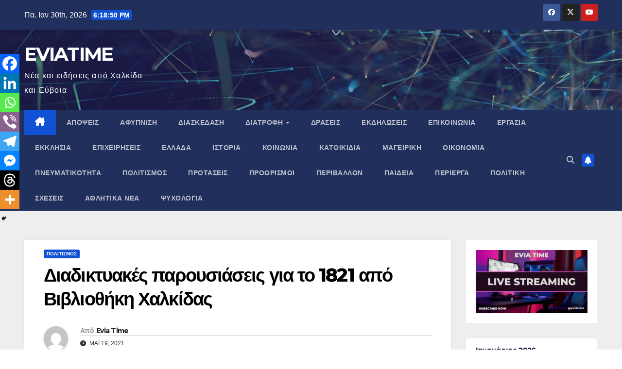

--- FILE ---
content_type: text/html; charset=UTF-8
request_url: https://eviatime.gr/diadiktyakes-paroysiaseis-gia-to-1821-apo-vivliothiki-chalkidas/
body_size: 38230
content:
<!DOCTYPE html>
<html lang="el">
<head>
<meta charset="UTF-8">
<meta name="viewport" content="width=device-width, initial-scale=1">
<link rel="profile" href="http://gmpg.org/xfn/11">
<meta name='robots' content='index, follow, max-image-preview:large, max-snippet:-1, max-video-preview:-1' />

	<!-- This site is optimized with the Yoast SEO plugin v26.8 - https://yoast.com/product/yoast-seo-wordpress/ -->
	<title>Διαδικτυακές παρουσιάσεις για το 1821 από Βιβλιοθήκη Χαλκίδας - EVIATIME</title>
	<meta name="description" content="Νέα και ειδήσεις από την Εύβοια" />
	<link rel="canonical" href="https://eviatime.gr/diadiktyakes-paroysiaseis-gia-to-1821-apo-vivliothiki-chalkidas/" />
	<meta property="og:locale" content="el_GR" />
	<meta property="og:type" content="article" />
	<meta property="og:title" content="Διαδικτυακές παρουσιάσεις για το 1821 από Βιβλιοθήκη Χαλκίδας - EVIATIME" />
	<meta property="og:description" content="Νέα και ειδήσεις από την Εύβοια" />
	<meta property="og:url" content="https://eviatime.gr/diadiktyakes-paroysiaseis-gia-to-1821-apo-vivliothiki-chalkidas/" />
	<meta property="og:site_name" content="EVIATIME" />
	<meta property="article:publisher" content="https://www.facebook.com/eviatime" />
	<meta property="article:author" content="https://www.facebook.com/eviatime" />
	<meta property="article:published_time" content="2021-05-19T07:32:00+00:00" />
	<meta property="article:modified_time" content="2022-05-23T06:36:18+00:00" />
	<meta property="og:image" content="https://1.bp.blogspot.com/-zLs-lxPvvQI/YKS_DM5soeI/AAAAAAAAFgo/v696F_ltQ-YmlvL-CKRBrTJMkpqsLq-bwCLcBGAsYHQ/s320/%25CF%2587%25CE%25B1%25CE%25BB%25CE%25BA%25CE%25B9%25CE%25B4%25CE%25B1-%25CE%25B2%25CE%25B9%25CE%25B2%25CE%25BB%25CE%25B9%25CE%25BF%25CE%25B8%25CE%25B7%25CE%25BA%25CE%25B7-1.jpg" />
	<meta name="author" content="Evia Time" />
	<meta name="twitter:card" content="summary_large_image" />
	<meta name="twitter:creator" content="@eviatimegr" />
	<meta name="twitter:site" content="@eviatimegr" />
	<meta name="twitter:label1" content="Συντάχθηκε από" />
	<meta name="twitter:data1" content="Evia Time" />
	<script type="application/ld+json" class="yoast-schema-graph">{"@context":"https://schema.org","@graph":[{"@type":"Article","@id":"https://eviatime.gr/diadiktyakes-paroysiaseis-gia-to-1821-apo-vivliothiki-chalkidas/#article","isPartOf":{"@id":"https://eviatime.gr/diadiktyakes-paroysiaseis-gia-to-1821-apo-vivliothiki-chalkidas/"},"author":{"name":"Evia Time","@id":"https://eviatime.gr/#/schema/person/4c29636aff1bce09835d4cba5f28fc9d"},"headline":"Διαδικτυακές παρουσιάσεις για το 1821 από Βιβλιοθήκη Χαλκίδας","datePublished":"2021-05-19T07:32:00+00:00","dateModified":"2022-05-23T06:36:18+00:00","mainEntityOfPage":{"@id":"https://eviatime.gr/diadiktyakes-paroysiaseis-gia-to-1821-apo-vivliothiki-chalkidas/"},"wordCount":11,"commentCount":0,"publisher":{"@id":"https://eviatime.gr/#organization"},"image":{"@id":"https://eviatime.gr/diadiktyakes-paroysiaseis-gia-to-1821-apo-vivliothiki-chalkidas/#primaryimage"},"thumbnailUrl":"https://1.bp.blogspot.com/-zLs-lxPvvQI/YKS_DM5soeI/AAAAAAAAFgo/v696F_ltQ-YmlvL-CKRBrTJMkpqsLq-bwCLcBGAsYHQ/s320/%25CF%2587%25CE%25B1%25CE%25BB%25CE%25BA%25CE%25B9%25CE%25B4%25CE%25B1-%25CE%25B2%25CE%25B9%25CE%25B2%25CE%25BB%25CE%25B9%25CE%25BF%25CE%25B8%25CE%25B7%25CE%25BA%25CE%25B7-1.jpg","articleSection":["ΠΟΛΙΤΙΣΜΟΣ"],"inLanguage":"el","potentialAction":[{"@type":"CommentAction","name":"Comment","target":["https://eviatime.gr/diadiktyakes-paroysiaseis-gia-to-1821-apo-vivliothiki-chalkidas/#respond"]}]},{"@type":"WebPage","@id":"https://eviatime.gr/diadiktyakes-paroysiaseis-gia-to-1821-apo-vivliothiki-chalkidas/","url":"https://eviatime.gr/diadiktyakes-paroysiaseis-gia-to-1821-apo-vivliothiki-chalkidas/","name":"Διαδικτυακές παρουσιάσεις για το 1821 από Βιβλιοθήκη Χαλκίδας - EVIATIME","isPartOf":{"@id":"https://eviatime.gr/#website"},"primaryImageOfPage":{"@id":"https://eviatime.gr/diadiktyakes-paroysiaseis-gia-to-1821-apo-vivliothiki-chalkidas/#primaryimage"},"image":{"@id":"https://eviatime.gr/diadiktyakes-paroysiaseis-gia-to-1821-apo-vivliothiki-chalkidas/#primaryimage"},"thumbnailUrl":"https://1.bp.blogspot.com/-zLs-lxPvvQI/YKS_DM5soeI/AAAAAAAAFgo/v696F_ltQ-YmlvL-CKRBrTJMkpqsLq-bwCLcBGAsYHQ/s320/%25CF%2587%25CE%25B1%25CE%25BB%25CE%25BA%25CE%25B9%25CE%25B4%25CE%25B1-%25CE%25B2%25CE%25B9%25CE%25B2%25CE%25BB%25CE%25B9%25CE%25BF%25CE%25B8%25CE%25B7%25CE%25BA%25CE%25B7-1.jpg","datePublished":"2021-05-19T07:32:00+00:00","dateModified":"2022-05-23T06:36:18+00:00","description":"Νέα και ειδήσεις από την Εύβοια","breadcrumb":{"@id":"https://eviatime.gr/diadiktyakes-paroysiaseis-gia-to-1821-apo-vivliothiki-chalkidas/#breadcrumb"},"inLanguage":"el","potentialAction":[{"@type":"ReadAction","target":["https://eviatime.gr/diadiktyakes-paroysiaseis-gia-to-1821-apo-vivliothiki-chalkidas/"]}]},{"@type":"ImageObject","inLanguage":"el","@id":"https://eviatime.gr/diadiktyakes-paroysiaseis-gia-to-1821-apo-vivliothiki-chalkidas/#primaryimage","url":"https://1.bp.blogspot.com/-zLs-lxPvvQI/YKS_DM5soeI/AAAAAAAAFgo/v696F_ltQ-YmlvL-CKRBrTJMkpqsLq-bwCLcBGAsYHQ/s320/%25CF%2587%25CE%25B1%25CE%25BB%25CE%25BA%25CE%25B9%25CE%25B4%25CE%25B1-%25CE%25B2%25CE%25B9%25CE%25B2%25CE%25BB%25CE%25B9%25CE%25BF%25CE%25B8%25CE%25B7%25CE%25BA%25CE%25B7-1.jpg","contentUrl":"https://1.bp.blogspot.com/-zLs-lxPvvQI/YKS_DM5soeI/AAAAAAAAFgo/v696F_ltQ-YmlvL-CKRBrTJMkpqsLq-bwCLcBGAsYHQ/s320/%25CF%2587%25CE%25B1%25CE%25BB%25CE%25BA%25CE%25B9%25CE%25B4%25CE%25B1-%25CE%25B2%25CE%25B9%25CE%25B2%25CE%25BB%25CE%25B9%25CE%25BF%25CE%25B8%25CE%25B7%25CE%25BA%25CE%25B7-1.jpg"},{"@type":"BreadcrumbList","@id":"https://eviatime.gr/diadiktyakes-paroysiaseis-gia-to-1821-apo-vivliothiki-chalkidas/#breadcrumb","itemListElement":[{"@type":"ListItem","position":1,"name":"Αρχική","item":"https://eviatime.gr/"},{"@type":"ListItem","position":2,"name":"Διαδικτυακές παρουσιάσεις για το 1821 από Βιβλιοθήκη Χαλκίδας"}]},{"@type":"WebSite","@id":"https://eviatime.gr/#website","url":"https://eviatime.gr/","name":"EVIATIME","description":"Νέα και ειδήσεις από Χαλκίδα και Εύβοια","publisher":{"@id":"https://eviatime.gr/#organization"},"potentialAction":[{"@type":"SearchAction","target":{"@type":"EntryPoint","urlTemplate":"https://eviatime.gr/?s={search_term_string}"},"query-input":{"@type":"PropertyValueSpecification","valueRequired":true,"valueName":"search_term_string"}}],"inLanguage":"el"},{"@type":"Organization","@id":"https://eviatime.gr/#organization","name":"Evia Time","url":"https://eviatime.gr/","logo":{"@type":"ImageObject","inLanguage":"el","@id":"https://eviatime.gr/#/schema/logo/image/","url":"https://eviatime.gr/wp-content/uploads/2022/05/cropped-Screenshot_1.png","contentUrl":"https://eviatime.gr/wp-content/uploads/2022/05/cropped-Screenshot_1.png","width":512,"height":512,"caption":"Evia Time"},"image":{"@id":"https://eviatime.gr/#/schema/logo/image/"},"sameAs":["https://www.facebook.com/eviatime","https://x.com/eviatimegr"]},{"@type":"Person","@id":"https://eviatime.gr/#/schema/person/4c29636aff1bce09835d4cba5f28fc9d","name":"Evia Time","image":{"@type":"ImageObject","inLanguage":"el","@id":"https://eviatime.gr/#/schema/person/image/","url":"https://secure.gravatar.com/avatar/b541ce22f8d0412354b0b3f7502b1380b34181dbc7740b9532f06c6732bcf6f5?s=96&d=mm&r=g","contentUrl":"https://secure.gravatar.com/avatar/b541ce22f8d0412354b0b3f7502b1380b34181dbc7740b9532f06c6732bcf6f5?s=96&d=mm&r=g","caption":"Evia Time"},"sameAs":["https://www.facebook.com/eviatime"],"url":"https://eviatime.gr/author/xmarmarinos_m7irm5o2/"}]}</script>
	<!-- / Yoast SEO plugin. -->


<link rel='dns-prefetch' href='//www.googletagmanager.com' />
<link rel='dns-prefetch' href='//fonts.googleapis.com' />
<link rel='dns-prefetch' href='//pagead2.googlesyndication.com' />
<link rel='dns-prefetch' href='//fundingchoicesmessages.google.com' />
<link rel="alternate" type="application/rss+xml" title="Ροή RSS &raquo; EVIATIME" href="https://eviatime.gr/feed/" />
<link rel="alternate" type="application/rss+xml" title="Ροή Σχολίων &raquo; EVIATIME" href="https://eviatime.gr/comments/feed/" />
<link rel="alternate" type="application/rss+xml" title="Ροή Σχολίων EVIATIME &raquo; Διαδικτυακές παρουσιάσεις  για το 1821 από Βιβλιοθήκη Χαλκίδας" href="https://eviatime.gr/diadiktyakes-paroysiaseis-gia-to-1821-apo-vivliothiki-chalkidas/feed/" />
<link rel="alternate" title="oEmbed (JSON)" type="application/json+oembed" href="https://eviatime.gr/wp-json/oembed/1.0/embed?url=https%3A%2F%2Feviatime.gr%2Fdiadiktyakes-paroysiaseis-gia-to-1821-apo-vivliothiki-chalkidas%2F" />
<link rel="alternate" title="oEmbed (XML)" type="text/xml+oembed" href="https://eviatime.gr/wp-json/oembed/1.0/embed?url=https%3A%2F%2Feviatime.gr%2Fdiadiktyakes-paroysiaseis-gia-to-1821-apo-vivliothiki-chalkidas%2F&#038;format=xml" />
<style id='wp-img-auto-sizes-contain-inline-css'>
img:is([sizes=auto i],[sizes^="auto," i]){contain-intrinsic-size:3000px 1500px}
/*# sourceURL=wp-img-auto-sizes-contain-inline-css */
</style>
<style id='wp-block-library-inline-css'>
:root{--wp-block-synced-color:#7a00df;--wp-block-synced-color--rgb:122,0,223;--wp-bound-block-color:var(--wp-block-synced-color);--wp-editor-canvas-background:#ddd;--wp-admin-theme-color:#007cba;--wp-admin-theme-color--rgb:0,124,186;--wp-admin-theme-color-darker-10:#006ba1;--wp-admin-theme-color-darker-10--rgb:0,107,160.5;--wp-admin-theme-color-darker-20:#005a87;--wp-admin-theme-color-darker-20--rgb:0,90,135;--wp-admin-border-width-focus:2px}@media (min-resolution:192dpi){:root{--wp-admin-border-width-focus:1.5px}}.wp-element-button{cursor:pointer}:root .has-very-light-gray-background-color{background-color:#eee}:root .has-very-dark-gray-background-color{background-color:#313131}:root .has-very-light-gray-color{color:#eee}:root .has-very-dark-gray-color{color:#313131}:root .has-vivid-green-cyan-to-vivid-cyan-blue-gradient-background{background:linear-gradient(135deg,#00d084,#0693e3)}:root .has-purple-crush-gradient-background{background:linear-gradient(135deg,#34e2e4,#4721fb 50%,#ab1dfe)}:root .has-hazy-dawn-gradient-background{background:linear-gradient(135deg,#faaca8,#dad0ec)}:root .has-subdued-olive-gradient-background{background:linear-gradient(135deg,#fafae1,#67a671)}:root .has-atomic-cream-gradient-background{background:linear-gradient(135deg,#fdd79a,#004a59)}:root .has-nightshade-gradient-background{background:linear-gradient(135deg,#330968,#31cdcf)}:root .has-midnight-gradient-background{background:linear-gradient(135deg,#020381,#2874fc)}:root{--wp--preset--font-size--normal:16px;--wp--preset--font-size--huge:42px}.has-regular-font-size{font-size:1em}.has-larger-font-size{font-size:2.625em}.has-normal-font-size{font-size:var(--wp--preset--font-size--normal)}.has-huge-font-size{font-size:var(--wp--preset--font-size--huge)}.has-text-align-center{text-align:center}.has-text-align-left{text-align:left}.has-text-align-right{text-align:right}.has-fit-text{white-space:nowrap!important}#end-resizable-editor-section{display:none}.aligncenter{clear:both}.items-justified-left{justify-content:flex-start}.items-justified-center{justify-content:center}.items-justified-right{justify-content:flex-end}.items-justified-space-between{justify-content:space-between}.screen-reader-text{border:0;clip-path:inset(50%);height:1px;margin:-1px;overflow:hidden;padding:0;position:absolute;width:1px;word-wrap:normal!important}.screen-reader-text:focus{background-color:#ddd;clip-path:none;color:#444;display:block;font-size:1em;height:auto;left:5px;line-height:normal;padding:15px 23px 14px;text-decoration:none;top:5px;width:auto;z-index:100000}html :where(.has-border-color){border-style:solid}html :where([style*=border-top-color]){border-top-style:solid}html :where([style*=border-right-color]){border-right-style:solid}html :where([style*=border-bottom-color]){border-bottom-style:solid}html :where([style*=border-left-color]){border-left-style:solid}html :where([style*=border-width]){border-style:solid}html :where([style*=border-top-width]){border-top-style:solid}html :where([style*=border-right-width]){border-right-style:solid}html :where([style*=border-bottom-width]){border-bottom-style:solid}html :where([style*=border-left-width]){border-left-style:solid}html :where(img[class*=wp-image-]){height:auto;max-width:100%}:where(figure){margin:0 0 1em}html :where(.is-position-sticky){--wp-admin--admin-bar--position-offset:var(--wp-admin--admin-bar--height,0px)}@media screen and (max-width:600px){html :where(.is-position-sticky){--wp-admin--admin-bar--position-offset:0px}}

/*# sourceURL=wp-block-library-inline-css */
</style><style id='wp-block-calendar-inline-css'>
.wp-block-calendar{text-align:center}.wp-block-calendar td,.wp-block-calendar th{border:1px solid;padding:.25em}.wp-block-calendar th{font-weight:400}.wp-block-calendar caption{background-color:inherit}.wp-block-calendar table{border-collapse:collapse;width:100%}.wp-block-calendar table.has-background th{background-color:inherit}.wp-block-calendar table.has-text-color th{color:inherit}.wp-block-calendar :where(table:not(.has-text-color)){color:#40464d}.wp-block-calendar :where(table:not(.has-text-color)) td,.wp-block-calendar :where(table:not(.has-text-color)) th{border-color:#ddd}:where(.wp-block-calendar table:not(.has-background) th){background:#ddd}
/*# sourceURL=https://eviatime.gr/wp-includes/blocks/calendar/style.min.css */
</style>
<style id='wp-block-image-inline-css'>
.wp-block-image>a,.wp-block-image>figure>a{display:inline-block}.wp-block-image img{box-sizing:border-box;height:auto;max-width:100%;vertical-align:bottom}@media not (prefers-reduced-motion){.wp-block-image img.hide{visibility:hidden}.wp-block-image img.show{animation:show-content-image .4s}}.wp-block-image[style*=border-radius] img,.wp-block-image[style*=border-radius]>a{border-radius:inherit}.wp-block-image.has-custom-border img{box-sizing:border-box}.wp-block-image.aligncenter{text-align:center}.wp-block-image.alignfull>a,.wp-block-image.alignwide>a{width:100%}.wp-block-image.alignfull img,.wp-block-image.alignwide img{height:auto;width:100%}.wp-block-image .aligncenter,.wp-block-image .alignleft,.wp-block-image .alignright,.wp-block-image.aligncenter,.wp-block-image.alignleft,.wp-block-image.alignright{display:table}.wp-block-image .aligncenter>figcaption,.wp-block-image .alignleft>figcaption,.wp-block-image .alignright>figcaption,.wp-block-image.aligncenter>figcaption,.wp-block-image.alignleft>figcaption,.wp-block-image.alignright>figcaption{caption-side:bottom;display:table-caption}.wp-block-image .alignleft{float:left;margin:.5em 1em .5em 0}.wp-block-image .alignright{float:right;margin:.5em 0 .5em 1em}.wp-block-image .aligncenter{margin-left:auto;margin-right:auto}.wp-block-image :where(figcaption){margin-bottom:1em;margin-top:.5em}.wp-block-image.is-style-circle-mask img{border-radius:9999px}@supports ((-webkit-mask-image:none) or (mask-image:none)) or (-webkit-mask-image:none){.wp-block-image.is-style-circle-mask img{border-radius:0;-webkit-mask-image:url('data:image/svg+xml;utf8,<svg viewBox="0 0 100 100" xmlns="http://www.w3.org/2000/svg"><circle cx="50" cy="50" r="50"/></svg>');mask-image:url('data:image/svg+xml;utf8,<svg viewBox="0 0 100 100" xmlns="http://www.w3.org/2000/svg"><circle cx="50" cy="50" r="50"/></svg>');mask-mode:alpha;-webkit-mask-position:center;mask-position:center;-webkit-mask-repeat:no-repeat;mask-repeat:no-repeat;-webkit-mask-size:contain;mask-size:contain}}:root :where(.wp-block-image.is-style-rounded img,.wp-block-image .is-style-rounded img){border-radius:9999px}.wp-block-image figure{margin:0}.wp-lightbox-container{display:flex;flex-direction:column;position:relative}.wp-lightbox-container img{cursor:zoom-in}.wp-lightbox-container img:hover+button{opacity:1}.wp-lightbox-container button{align-items:center;backdrop-filter:blur(16px) saturate(180%);background-color:#5a5a5a40;border:none;border-radius:4px;cursor:zoom-in;display:flex;height:20px;justify-content:center;opacity:0;padding:0;position:absolute;right:16px;text-align:center;top:16px;width:20px;z-index:100}@media not (prefers-reduced-motion){.wp-lightbox-container button{transition:opacity .2s ease}}.wp-lightbox-container button:focus-visible{outline:3px auto #5a5a5a40;outline:3px auto -webkit-focus-ring-color;outline-offset:3px}.wp-lightbox-container button:hover{cursor:pointer;opacity:1}.wp-lightbox-container button:focus{opacity:1}.wp-lightbox-container button:focus,.wp-lightbox-container button:hover,.wp-lightbox-container button:not(:hover):not(:active):not(.has-background){background-color:#5a5a5a40;border:none}.wp-lightbox-overlay{box-sizing:border-box;cursor:zoom-out;height:100vh;left:0;overflow:hidden;position:fixed;top:0;visibility:hidden;width:100%;z-index:100000}.wp-lightbox-overlay .close-button{align-items:center;cursor:pointer;display:flex;justify-content:center;min-height:40px;min-width:40px;padding:0;position:absolute;right:calc(env(safe-area-inset-right) + 16px);top:calc(env(safe-area-inset-top) + 16px);z-index:5000000}.wp-lightbox-overlay .close-button:focus,.wp-lightbox-overlay .close-button:hover,.wp-lightbox-overlay .close-button:not(:hover):not(:active):not(.has-background){background:none;border:none}.wp-lightbox-overlay .lightbox-image-container{height:var(--wp--lightbox-container-height);left:50%;overflow:hidden;position:absolute;top:50%;transform:translate(-50%,-50%);transform-origin:top left;width:var(--wp--lightbox-container-width);z-index:9999999999}.wp-lightbox-overlay .wp-block-image{align-items:center;box-sizing:border-box;display:flex;height:100%;justify-content:center;margin:0;position:relative;transform-origin:0 0;width:100%;z-index:3000000}.wp-lightbox-overlay .wp-block-image img{height:var(--wp--lightbox-image-height);min-height:var(--wp--lightbox-image-height);min-width:var(--wp--lightbox-image-width);width:var(--wp--lightbox-image-width)}.wp-lightbox-overlay .wp-block-image figcaption{display:none}.wp-lightbox-overlay button{background:none;border:none}.wp-lightbox-overlay .scrim{background-color:#fff;height:100%;opacity:.9;position:absolute;width:100%;z-index:2000000}.wp-lightbox-overlay.active{visibility:visible}@media not (prefers-reduced-motion){.wp-lightbox-overlay.active{animation:turn-on-visibility .25s both}.wp-lightbox-overlay.active img{animation:turn-on-visibility .35s both}.wp-lightbox-overlay.show-closing-animation:not(.active){animation:turn-off-visibility .35s both}.wp-lightbox-overlay.show-closing-animation:not(.active) img{animation:turn-off-visibility .25s both}.wp-lightbox-overlay.zoom.active{animation:none;opacity:1;visibility:visible}.wp-lightbox-overlay.zoom.active .lightbox-image-container{animation:lightbox-zoom-in .4s}.wp-lightbox-overlay.zoom.active .lightbox-image-container img{animation:none}.wp-lightbox-overlay.zoom.active .scrim{animation:turn-on-visibility .4s forwards}.wp-lightbox-overlay.zoom.show-closing-animation:not(.active){animation:none}.wp-lightbox-overlay.zoom.show-closing-animation:not(.active) .lightbox-image-container{animation:lightbox-zoom-out .4s}.wp-lightbox-overlay.zoom.show-closing-animation:not(.active) .lightbox-image-container img{animation:none}.wp-lightbox-overlay.zoom.show-closing-animation:not(.active) .scrim{animation:turn-off-visibility .4s forwards}}@keyframes show-content-image{0%{visibility:hidden}99%{visibility:hidden}to{visibility:visible}}@keyframes turn-on-visibility{0%{opacity:0}to{opacity:1}}@keyframes turn-off-visibility{0%{opacity:1;visibility:visible}99%{opacity:0;visibility:visible}to{opacity:0;visibility:hidden}}@keyframes lightbox-zoom-in{0%{transform:translate(calc((-100vw + var(--wp--lightbox-scrollbar-width))/2 + var(--wp--lightbox-initial-left-position)),calc(-50vh + var(--wp--lightbox-initial-top-position))) scale(var(--wp--lightbox-scale))}to{transform:translate(-50%,-50%) scale(1)}}@keyframes lightbox-zoom-out{0%{transform:translate(-50%,-50%) scale(1);visibility:visible}99%{visibility:visible}to{transform:translate(calc((-100vw + var(--wp--lightbox-scrollbar-width))/2 + var(--wp--lightbox-initial-left-position)),calc(-50vh + var(--wp--lightbox-initial-top-position))) scale(var(--wp--lightbox-scale));visibility:hidden}}
/*# sourceURL=https://eviatime.gr/wp-includes/blocks/image/style.min.css */
</style>
<style id='wp-block-image-theme-inline-css'>
:root :where(.wp-block-image figcaption){color:#555;font-size:13px;text-align:center}.is-dark-theme :root :where(.wp-block-image figcaption){color:#ffffffa6}.wp-block-image{margin:0 0 1em}
/*# sourceURL=https://eviatime.gr/wp-includes/blocks/image/theme.min.css */
</style>
<style id='wp-block-tag-cloud-inline-css'>
.wp-block-tag-cloud{box-sizing:border-box}.wp-block-tag-cloud.aligncenter{justify-content:center;text-align:center}.wp-block-tag-cloud a{display:inline-block;margin-right:5px}.wp-block-tag-cloud span{display:inline-block;margin-left:5px;text-decoration:none}:root :where(.wp-block-tag-cloud.is-style-outline){display:flex;flex-wrap:wrap;gap:1ch}:root :where(.wp-block-tag-cloud.is-style-outline a){border:1px solid;font-size:unset!important;margin-right:0;padding:1ch 2ch;text-decoration:none!important}
/*# sourceURL=https://eviatime.gr/wp-includes/blocks/tag-cloud/style.min.css */
</style>
<style id='global-styles-inline-css'>
:root{--wp--preset--aspect-ratio--square: 1;--wp--preset--aspect-ratio--4-3: 4/3;--wp--preset--aspect-ratio--3-4: 3/4;--wp--preset--aspect-ratio--3-2: 3/2;--wp--preset--aspect-ratio--2-3: 2/3;--wp--preset--aspect-ratio--16-9: 16/9;--wp--preset--aspect-ratio--9-16: 9/16;--wp--preset--color--black: #000000;--wp--preset--color--cyan-bluish-gray: #abb8c3;--wp--preset--color--white: #ffffff;--wp--preset--color--pale-pink: #f78da7;--wp--preset--color--vivid-red: #cf2e2e;--wp--preset--color--luminous-vivid-orange: #ff6900;--wp--preset--color--luminous-vivid-amber: #fcb900;--wp--preset--color--light-green-cyan: #7bdcb5;--wp--preset--color--vivid-green-cyan: #00d084;--wp--preset--color--pale-cyan-blue: #8ed1fc;--wp--preset--color--vivid-cyan-blue: #0693e3;--wp--preset--color--vivid-purple: #9b51e0;--wp--preset--gradient--vivid-cyan-blue-to-vivid-purple: linear-gradient(135deg,rgb(6,147,227) 0%,rgb(155,81,224) 100%);--wp--preset--gradient--light-green-cyan-to-vivid-green-cyan: linear-gradient(135deg,rgb(122,220,180) 0%,rgb(0,208,130) 100%);--wp--preset--gradient--luminous-vivid-amber-to-luminous-vivid-orange: linear-gradient(135deg,rgb(252,185,0) 0%,rgb(255,105,0) 100%);--wp--preset--gradient--luminous-vivid-orange-to-vivid-red: linear-gradient(135deg,rgb(255,105,0) 0%,rgb(207,46,46) 100%);--wp--preset--gradient--very-light-gray-to-cyan-bluish-gray: linear-gradient(135deg,rgb(238,238,238) 0%,rgb(169,184,195) 100%);--wp--preset--gradient--cool-to-warm-spectrum: linear-gradient(135deg,rgb(74,234,220) 0%,rgb(151,120,209) 20%,rgb(207,42,186) 40%,rgb(238,44,130) 60%,rgb(251,105,98) 80%,rgb(254,248,76) 100%);--wp--preset--gradient--blush-light-purple: linear-gradient(135deg,rgb(255,206,236) 0%,rgb(152,150,240) 100%);--wp--preset--gradient--blush-bordeaux: linear-gradient(135deg,rgb(254,205,165) 0%,rgb(254,45,45) 50%,rgb(107,0,62) 100%);--wp--preset--gradient--luminous-dusk: linear-gradient(135deg,rgb(255,203,112) 0%,rgb(199,81,192) 50%,rgb(65,88,208) 100%);--wp--preset--gradient--pale-ocean: linear-gradient(135deg,rgb(255,245,203) 0%,rgb(182,227,212) 50%,rgb(51,167,181) 100%);--wp--preset--gradient--electric-grass: linear-gradient(135deg,rgb(202,248,128) 0%,rgb(113,206,126) 100%);--wp--preset--gradient--midnight: linear-gradient(135deg,rgb(2,3,129) 0%,rgb(40,116,252) 100%);--wp--preset--font-size--small: 13px;--wp--preset--font-size--medium: 20px;--wp--preset--font-size--large: 36px;--wp--preset--font-size--x-large: 42px;--wp--preset--spacing--20: 0.44rem;--wp--preset--spacing--30: 0.67rem;--wp--preset--spacing--40: 1rem;--wp--preset--spacing--50: 1.5rem;--wp--preset--spacing--60: 2.25rem;--wp--preset--spacing--70: 3.38rem;--wp--preset--spacing--80: 5.06rem;--wp--preset--shadow--natural: 6px 6px 9px rgba(0, 0, 0, 0.2);--wp--preset--shadow--deep: 12px 12px 50px rgba(0, 0, 0, 0.4);--wp--preset--shadow--sharp: 6px 6px 0px rgba(0, 0, 0, 0.2);--wp--preset--shadow--outlined: 6px 6px 0px -3px rgb(255, 255, 255), 6px 6px rgb(0, 0, 0);--wp--preset--shadow--crisp: 6px 6px 0px rgb(0, 0, 0);}:root :where(.is-layout-flow) > :first-child{margin-block-start: 0;}:root :where(.is-layout-flow) > :last-child{margin-block-end: 0;}:root :where(.is-layout-flow) > *{margin-block-start: 24px;margin-block-end: 0;}:root :where(.is-layout-constrained) > :first-child{margin-block-start: 0;}:root :where(.is-layout-constrained) > :last-child{margin-block-end: 0;}:root :where(.is-layout-constrained) > *{margin-block-start: 24px;margin-block-end: 0;}:root :where(.is-layout-flex){gap: 24px;}:root :where(.is-layout-grid){gap: 24px;}body .is-layout-flex{display: flex;}.is-layout-flex{flex-wrap: wrap;align-items: center;}.is-layout-flex > :is(*, div){margin: 0;}body .is-layout-grid{display: grid;}.is-layout-grid > :is(*, div){margin: 0;}.has-black-color{color: var(--wp--preset--color--black) !important;}.has-cyan-bluish-gray-color{color: var(--wp--preset--color--cyan-bluish-gray) !important;}.has-white-color{color: var(--wp--preset--color--white) !important;}.has-pale-pink-color{color: var(--wp--preset--color--pale-pink) !important;}.has-vivid-red-color{color: var(--wp--preset--color--vivid-red) !important;}.has-luminous-vivid-orange-color{color: var(--wp--preset--color--luminous-vivid-orange) !important;}.has-luminous-vivid-amber-color{color: var(--wp--preset--color--luminous-vivid-amber) !important;}.has-light-green-cyan-color{color: var(--wp--preset--color--light-green-cyan) !important;}.has-vivid-green-cyan-color{color: var(--wp--preset--color--vivid-green-cyan) !important;}.has-pale-cyan-blue-color{color: var(--wp--preset--color--pale-cyan-blue) !important;}.has-vivid-cyan-blue-color{color: var(--wp--preset--color--vivid-cyan-blue) !important;}.has-vivid-purple-color{color: var(--wp--preset--color--vivid-purple) !important;}.has-black-background-color{background-color: var(--wp--preset--color--black) !important;}.has-cyan-bluish-gray-background-color{background-color: var(--wp--preset--color--cyan-bluish-gray) !important;}.has-white-background-color{background-color: var(--wp--preset--color--white) !important;}.has-pale-pink-background-color{background-color: var(--wp--preset--color--pale-pink) !important;}.has-vivid-red-background-color{background-color: var(--wp--preset--color--vivid-red) !important;}.has-luminous-vivid-orange-background-color{background-color: var(--wp--preset--color--luminous-vivid-orange) !important;}.has-luminous-vivid-amber-background-color{background-color: var(--wp--preset--color--luminous-vivid-amber) !important;}.has-light-green-cyan-background-color{background-color: var(--wp--preset--color--light-green-cyan) !important;}.has-vivid-green-cyan-background-color{background-color: var(--wp--preset--color--vivid-green-cyan) !important;}.has-pale-cyan-blue-background-color{background-color: var(--wp--preset--color--pale-cyan-blue) !important;}.has-vivid-cyan-blue-background-color{background-color: var(--wp--preset--color--vivid-cyan-blue) !important;}.has-vivid-purple-background-color{background-color: var(--wp--preset--color--vivid-purple) !important;}.has-black-border-color{border-color: var(--wp--preset--color--black) !important;}.has-cyan-bluish-gray-border-color{border-color: var(--wp--preset--color--cyan-bluish-gray) !important;}.has-white-border-color{border-color: var(--wp--preset--color--white) !important;}.has-pale-pink-border-color{border-color: var(--wp--preset--color--pale-pink) !important;}.has-vivid-red-border-color{border-color: var(--wp--preset--color--vivid-red) !important;}.has-luminous-vivid-orange-border-color{border-color: var(--wp--preset--color--luminous-vivid-orange) !important;}.has-luminous-vivid-amber-border-color{border-color: var(--wp--preset--color--luminous-vivid-amber) !important;}.has-light-green-cyan-border-color{border-color: var(--wp--preset--color--light-green-cyan) !important;}.has-vivid-green-cyan-border-color{border-color: var(--wp--preset--color--vivid-green-cyan) !important;}.has-pale-cyan-blue-border-color{border-color: var(--wp--preset--color--pale-cyan-blue) !important;}.has-vivid-cyan-blue-border-color{border-color: var(--wp--preset--color--vivid-cyan-blue) !important;}.has-vivid-purple-border-color{border-color: var(--wp--preset--color--vivid-purple) !important;}.has-vivid-cyan-blue-to-vivid-purple-gradient-background{background: var(--wp--preset--gradient--vivid-cyan-blue-to-vivid-purple) !important;}.has-light-green-cyan-to-vivid-green-cyan-gradient-background{background: var(--wp--preset--gradient--light-green-cyan-to-vivid-green-cyan) !important;}.has-luminous-vivid-amber-to-luminous-vivid-orange-gradient-background{background: var(--wp--preset--gradient--luminous-vivid-amber-to-luminous-vivid-orange) !important;}.has-luminous-vivid-orange-to-vivid-red-gradient-background{background: var(--wp--preset--gradient--luminous-vivid-orange-to-vivid-red) !important;}.has-very-light-gray-to-cyan-bluish-gray-gradient-background{background: var(--wp--preset--gradient--very-light-gray-to-cyan-bluish-gray) !important;}.has-cool-to-warm-spectrum-gradient-background{background: var(--wp--preset--gradient--cool-to-warm-spectrum) !important;}.has-blush-light-purple-gradient-background{background: var(--wp--preset--gradient--blush-light-purple) !important;}.has-blush-bordeaux-gradient-background{background: var(--wp--preset--gradient--blush-bordeaux) !important;}.has-luminous-dusk-gradient-background{background: var(--wp--preset--gradient--luminous-dusk) !important;}.has-pale-ocean-gradient-background{background: var(--wp--preset--gradient--pale-ocean) !important;}.has-electric-grass-gradient-background{background: var(--wp--preset--gradient--electric-grass) !important;}.has-midnight-gradient-background{background: var(--wp--preset--gradient--midnight) !important;}.has-small-font-size{font-size: var(--wp--preset--font-size--small) !important;}.has-medium-font-size{font-size: var(--wp--preset--font-size--medium) !important;}.has-large-font-size{font-size: var(--wp--preset--font-size--large) !important;}.has-x-large-font-size{font-size: var(--wp--preset--font-size--x-large) !important;}
/*# sourceURL=global-styles-inline-css */
</style>

<style id='classic-theme-styles-inline-css'>
/*! This file is auto-generated */
.wp-block-button__link{color:#fff;background-color:#32373c;border-radius:9999px;box-shadow:none;text-decoration:none;padding:calc(.667em + 2px) calc(1.333em + 2px);font-size:1.125em}.wp-block-file__button{background:#32373c;color:#fff;text-decoration:none}
/*# sourceURL=/wp-includes/css/classic-themes.min.css */
</style>
<style id='dominant-color-styles-inline-css'>
img[data-dominant-color]:not(.has-transparency) { background-color: var(--dominant-color); }
/*# sourceURL=dominant-color-styles-inline-css */
</style>
<link rel='stylesheet' id='wpo_min-header-0-css' href='https://eviatime.gr/wp-content/cache/wpo-minify/1768987483/assets/wpo-minify-header-4ab512cf.min.css' media='all' />
<script id="wpo_min-header-0-js-extra">
var public_ajax = {"ajax_url":"https://eviatime.gr/wp-admin/admin-ajax.php","efbl_is_fb_pro":""};
var esf_insta = {"ajax_url":"https://eviatime.gr/wp-admin/admin-ajax.php","version":"free","nonce":"35a0f03c97"};
//# sourceURL=wpo_min-header-0-js-extra
</script>
<script src="https://eviatime.gr/wp-content/cache/wpo-minify/1768987483/assets/wpo-minify-header-19bdb213.min.js" id="wpo_min-header-0-js"></script>

<!-- Google tag (gtag.js) snippet added by Site Kit -->
<!-- Google Analytics snippet added by Site Kit -->
<script src="https://www.googletagmanager.com/gtag/js?id=G-7D5N6G2RF4" id="google_gtagjs-js" async></script>
<script id="google_gtagjs-js-after">
window.dataLayer = window.dataLayer || [];function gtag(){dataLayer.push(arguments);}
gtag("set","linker",{"domains":["eviatime.gr"]});
gtag("js", new Date());
gtag("set", "developer_id.dZTNiMT", true);
gtag("config", "G-7D5N6G2RF4", {"googlesitekit_post_type":"post"});
//# sourceURL=google_gtagjs-js-after
</script>
<link rel="https://api.w.org/" href="https://eviatime.gr/wp-json/" /><link rel="alternate" title="JSON" type="application/json" href="https://eviatime.gr/wp-json/wp/v2/posts/396" /><link rel="EditURI" type="application/rsd+xml" title="RSD" href="https://eviatime.gr/xmlrpc.php?rsd" />
<meta name="generator" content="WordPress 6.9" />
<link rel='shortlink' href='https://eviatime.gr/?p=396' />
<meta name="generator" content="auto-sizes 1.7.0">
<meta name="generator" content="dominant-color-images 1.2.0">
<meta name="generator" content="Site Kit by Google 1.171.0" /><meta name="generator" content="performance-lab 4.0.1; plugins: auto-sizes, dominant-color-images, embed-optimizer, image-prioritizer, performant-translations, speculation-rules, webp-uploads">
<meta name="generator" content="performant-translations 1.2.0">
<meta name="generator" content="webp-uploads 2.6.1">
 
<style type="text/css" id="custom-background-css">
    .wrapper { background-color: #eee; }
</style>
<meta name="generator" content="speculation-rules 1.6.0">
<meta name="google-site-verification" content="o1Zzy-Ho7fjrUDrKl_n1M-68pTz0TS24pbvUw6Ol-6o">
<!-- Google AdSense meta tags added by Site Kit -->
<meta name="google-adsense-platform-account" content="ca-host-pub-2644536267352236">
<meta name="google-adsense-platform-domain" content="sitekit.withgoogle.com">
<!-- End Google AdSense meta tags added by Site Kit -->
<meta data-od-replaced-content="optimization-detective 1.0.0-beta4" name="generator" content="optimization-detective 1.0.0-beta4; url_metric_groups={0:empty, 480:empty, 600:empty, 782:empty}">
<meta name="generator" content="embed-optimizer 1.0.0-beta3">
<meta name="generator" content="image-prioritizer 1.0.0-beta3">
    <style type="text/css">
            body .site-title a,
        body .site-description {
            color: #ffffff;
        }

        .site-branding-text .site-title a {
                font-size: 39px;
            }

            @media only screen and (max-width: 640px) {
                .site-branding-text .site-title a {
                    font-size: 40px;

                }
            }

            @media only screen and (max-width: 375px) {
                .site-branding-text .site-title a {
                    font-size: 32px;

                }
            }

        </style>
    
<!-- Google AdSense snippet added by Site Kit -->
<script async src="https://pagead2.googlesyndication.com/pagead/js/adsbygoogle.js?client=ca-pub-6397310096184492&amp;host=ca-host-pub-2644536267352236" crossorigin="anonymous"></script>

<!-- End Google AdSense snippet added by Site Kit -->

<!-- Google AdSense Ad Blocking Recovery snippet added by Site Kit -->
<script async src="https://fundingchoicesmessages.google.com/i/pub-6397310096184492?ers=1" nonce="fpToaam7bTNhm5x5626Y3w"></script><script nonce="fpToaam7bTNhm5x5626Y3w">(function() {function signalGooglefcPresent() {if (!window.frames['googlefcPresent']) {if (document.body) {const iframe = document.createElement('iframe'); iframe.style = 'width: 0; height: 0; border: none; z-index: -1000; left: -1000px; top: -1000px;'; iframe.style.display = 'none'; iframe.name = 'googlefcPresent'; document.body.appendChild(iframe);} else {setTimeout(signalGooglefcPresent, 0);}}}signalGooglefcPresent();})();</script>
<!-- End Google AdSense Ad Blocking Recovery snippet added by Site Kit -->

<!-- Google AdSense Ad Blocking Recovery Error Protection snippet added by Site Kit -->
<script>(function(){'use strict';function aa(a){var b=0;return function(){return b<a.length?{done:!1,value:a[b++]}:{done:!0}}}var ba="function"==typeof Object.defineProperties?Object.defineProperty:function(a,b,c){if(a==Array.prototype||a==Object.prototype)return a;a[b]=c.value;return a};
function ea(a){a=["object"==typeof globalThis&&globalThis,a,"object"==typeof window&&window,"object"==typeof self&&self,"object"==typeof global&&global];for(var b=0;b<a.length;++b){var c=a[b];if(c&&c.Math==Math)return c}throw Error("Cannot find global object");}var fa=ea(this);function ha(a,b){if(b)a:{var c=fa;a=a.split(".");for(var d=0;d<a.length-1;d++){var e=a[d];if(!(e in c))break a;c=c[e]}a=a[a.length-1];d=c[a];b=b(d);b!=d&&null!=b&&ba(c,a,{configurable:!0,writable:!0,value:b})}}
var ia="function"==typeof Object.create?Object.create:function(a){function b(){}b.prototype=a;return new b},l;if("function"==typeof Object.setPrototypeOf)l=Object.setPrototypeOf;else{var m;a:{var ja={a:!0},ka={};try{ka.__proto__=ja;m=ka.a;break a}catch(a){}m=!1}l=m?function(a,b){a.__proto__=b;if(a.__proto__!==b)throw new TypeError(a+" is not extensible");return a}:null}var la=l;
function n(a,b){a.prototype=ia(b.prototype);a.prototype.constructor=a;if(la)la(a,b);else for(var c in b)if("prototype"!=c)if(Object.defineProperties){var d=Object.getOwnPropertyDescriptor(b,c);d&&Object.defineProperty(a,c,d)}else a[c]=b[c];a.A=b.prototype}function ma(){for(var a=Number(this),b=[],c=a;c<arguments.length;c++)b[c-a]=arguments[c];return b}
var na="function"==typeof Object.assign?Object.assign:function(a,b){for(var c=1;c<arguments.length;c++){var d=arguments[c];if(d)for(var e in d)Object.prototype.hasOwnProperty.call(d,e)&&(a[e]=d[e])}return a};ha("Object.assign",function(a){return a||na});/*

 Copyright The Closure Library Authors.
 SPDX-License-Identifier: Apache-2.0
*/
var p=this||self;function q(a){return a};var t,u;a:{for(var oa=["CLOSURE_FLAGS"],v=p,x=0;x<oa.length;x++)if(v=v[oa[x]],null==v){u=null;break a}u=v}var pa=u&&u[610401301];t=null!=pa?pa:!1;var z,qa=p.navigator;z=qa?qa.userAgentData||null:null;function A(a){return t?z?z.brands.some(function(b){return(b=b.brand)&&-1!=b.indexOf(a)}):!1:!1}function B(a){var b;a:{if(b=p.navigator)if(b=b.userAgent)break a;b=""}return-1!=b.indexOf(a)};function C(){return t?!!z&&0<z.brands.length:!1}function D(){return C()?A("Chromium"):(B("Chrome")||B("CriOS"))&&!(C()?0:B("Edge"))||B("Silk")};var ra=C()?!1:B("Trident")||B("MSIE");!B("Android")||D();D();B("Safari")&&(D()||(C()?0:B("Coast"))||(C()?0:B("Opera"))||(C()?0:B("Edge"))||(C()?A("Microsoft Edge"):B("Edg/"))||C()&&A("Opera"));var sa={},E=null;var ta="undefined"!==typeof Uint8Array,ua=!ra&&"function"===typeof btoa;var F="function"===typeof Symbol&&"symbol"===typeof Symbol()?Symbol():void 0,G=F?function(a,b){a[F]|=b}:function(a,b){void 0!==a.g?a.g|=b:Object.defineProperties(a,{g:{value:b,configurable:!0,writable:!0,enumerable:!1}})};function va(a){var b=H(a);1!==(b&1)&&(Object.isFrozen(a)&&(a=Array.prototype.slice.call(a)),I(a,b|1))}
var H=F?function(a){return a[F]|0}:function(a){return a.g|0},J=F?function(a){return a[F]}:function(a){return a.g},I=F?function(a,b){a[F]=b}:function(a,b){void 0!==a.g?a.g=b:Object.defineProperties(a,{g:{value:b,configurable:!0,writable:!0,enumerable:!1}})};function wa(){var a=[];G(a,1);return a}function xa(a,b){I(b,(a|0)&-99)}function K(a,b){I(b,(a|34)&-73)}function L(a){a=a>>11&1023;return 0===a?536870912:a};var M={};function N(a){return null!==a&&"object"===typeof a&&!Array.isArray(a)&&a.constructor===Object}var O,ya=[];I(ya,39);O=Object.freeze(ya);var P;function Q(a,b){P=b;a=new a(b);P=void 0;return a}
function R(a,b,c){null==a&&(a=P);P=void 0;if(null==a){var d=96;c?(a=[c],d|=512):a=[];b&&(d=d&-2095105|(b&1023)<<11)}else{if(!Array.isArray(a))throw Error();d=H(a);if(d&64)return a;d|=64;if(c&&(d|=512,c!==a[0]))throw Error();a:{c=a;var e=c.length;if(e){var f=e-1,g=c[f];if(N(g)){d|=256;b=(d>>9&1)-1;e=f-b;1024<=e&&(za(c,b,g),e=1023);d=d&-2095105|(e&1023)<<11;break a}}b&&(g=(d>>9&1)-1,b=Math.max(b,e-g),1024<b&&(za(c,g,{}),d|=256,b=1023),d=d&-2095105|(b&1023)<<11)}}I(a,d);return a}
function za(a,b,c){for(var d=1023+b,e=a.length,f=d;f<e;f++){var g=a[f];null!=g&&g!==c&&(c[f-b]=g)}a.length=d+1;a[d]=c};function Aa(a){switch(typeof a){case "number":return isFinite(a)?a:String(a);case "boolean":return a?1:0;case "object":if(a&&!Array.isArray(a)&&ta&&null!=a&&a instanceof Uint8Array){if(ua){for(var b="",c=0,d=a.length-10240;c<d;)b+=String.fromCharCode.apply(null,a.subarray(c,c+=10240));b+=String.fromCharCode.apply(null,c?a.subarray(c):a);a=btoa(b)}else{void 0===b&&(b=0);if(!E){E={};c="ABCDEFGHIJKLMNOPQRSTUVWXYZabcdefghijklmnopqrstuvwxyz0123456789".split("");d=["+/=","+/","-_=","-_.","-_"];for(var e=
0;5>e;e++){var f=c.concat(d[e].split(""));sa[e]=f;for(var g=0;g<f.length;g++){var h=f[g];void 0===E[h]&&(E[h]=g)}}}b=sa[b];c=Array(Math.floor(a.length/3));d=b[64]||"";for(e=f=0;f<a.length-2;f+=3){var k=a[f],w=a[f+1];h=a[f+2];g=b[k>>2];k=b[(k&3)<<4|w>>4];w=b[(w&15)<<2|h>>6];h=b[h&63];c[e++]=g+k+w+h}g=0;h=d;switch(a.length-f){case 2:g=a[f+1],h=b[(g&15)<<2]||d;case 1:a=a[f],c[e]=b[a>>2]+b[(a&3)<<4|g>>4]+h+d}a=c.join("")}return a}}return a};function Ba(a,b,c){a=Array.prototype.slice.call(a);var d=a.length,e=b&256?a[d-1]:void 0;d+=e?-1:0;for(b=b&512?1:0;b<d;b++)a[b]=c(a[b]);if(e){b=a[b]={};for(var f in e)Object.prototype.hasOwnProperty.call(e,f)&&(b[f]=c(e[f]))}return a}function Da(a,b,c,d,e,f){if(null!=a){if(Array.isArray(a))a=e&&0==a.length&&H(a)&1?void 0:f&&H(a)&2?a:Ea(a,b,c,void 0!==d,e,f);else if(N(a)){var g={},h;for(h in a)Object.prototype.hasOwnProperty.call(a,h)&&(g[h]=Da(a[h],b,c,d,e,f));a=g}else a=b(a,d);return a}}
function Ea(a,b,c,d,e,f){var g=d||c?H(a):0;d=d?!!(g&32):void 0;a=Array.prototype.slice.call(a);for(var h=0;h<a.length;h++)a[h]=Da(a[h],b,c,d,e,f);c&&c(g,a);return a}function Fa(a){return a.s===M?a.toJSON():Aa(a)};function Ga(a,b,c){c=void 0===c?K:c;if(null!=a){if(ta&&a instanceof Uint8Array)return b?a:new Uint8Array(a);if(Array.isArray(a)){var d=H(a);if(d&2)return a;if(b&&!(d&64)&&(d&32||0===d))return I(a,d|34),a;a=Ea(a,Ga,d&4?K:c,!0,!1,!0);b=H(a);b&4&&b&2&&Object.freeze(a);return a}a.s===M&&(b=a.h,c=J(b),a=c&2?a:Q(a.constructor,Ha(b,c,!0)));return a}}function Ha(a,b,c){var d=c||b&2?K:xa,e=!!(b&32);a=Ba(a,b,function(f){return Ga(f,e,d)});G(a,32|(c?2:0));return a};function Ia(a,b){a=a.h;return Ja(a,J(a),b)}function Ja(a,b,c,d){if(-1===c)return null;if(c>=L(b)){if(b&256)return a[a.length-1][c]}else{var e=a.length;if(d&&b&256&&(d=a[e-1][c],null!=d))return d;b=c+((b>>9&1)-1);if(b<e)return a[b]}}function Ka(a,b,c,d,e){var f=L(b);if(c>=f||e){e=b;if(b&256)f=a[a.length-1];else{if(null==d)return;f=a[f+((b>>9&1)-1)]={};e|=256}f[c]=d;e&=-1025;e!==b&&I(a,e)}else a[c+((b>>9&1)-1)]=d,b&256&&(d=a[a.length-1],c in d&&delete d[c]),b&1024&&I(a,b&-1025)}
function La(a,b){var c=Ma;var d=void 0===d?!1:d;var e=a.h;var f=J(e),g=Ja(e,f,b,d);var h=!1;if(null==g||"object"!==typeof g||(h=Array.isArray(g))||g.s!==M)if(h){var k=h=H(g);0===k&&(k|=f&32);k|=f&2;k!==h&&I(g,k);c=new c(g)}else c=void 0;else c=g;c!==g&&null!=c&&Ka(e,f,b,c,d);e=c;if(null==e)return e;a=a.h;f=J(a);f&2||(g=e,c=g.h,h=J(c),g=h&2?Q(g.constructor,Ha(c,h,!1)):g,g!==e&&(e=g,Ka(a,f,b,e,d)));return e}function Na(a,b){a=Ia(a,b);return null==a||"string"===typeof a?a:void 0}
function Oa(a,b){a=Ia(a,b);return null!=a?a:0}function S(a,b){a=Na(a,b);return null!=a?a:""};function T(a,b,c){this.h=R(a,b,c)}T.prototype.toJSON=function(){var a=Ea(this.h,Fa,void 0,void 0,!1,!1);return Pa(this,a,!0)};T.prototype.s=M;T.prototype.toString=function(){return Pa(this,this.h,!1).toString()};
function Pa(a,b,c){var d=a.constructor.v,e=L(J(c?a.h:b)),f=!1;if(d){if(!c){b=Array.prototype.slice.call(b);var g;if(b.length&&N(g=b[b.length-1]))for(f=0;f<d.length;f++)if(d[f]>=e){Object.assign(b[b.length-1]={},g);break}f=!0}e=b;c=!c;g=J(a.h);a=L(g);g=(g>>9&1)-1;for(var h,k,w=0;w<d.length;w++)if(k=d[w],k<a){k+=g;var r=e[k];null==r?e[k]=c?O:wa():c&&r!==O&&va(r)}else h||(r=void 0,e.length&&N(r=e[e.length-1])?h=r:e.push(h={})),r=h[k],null==h[k]?h[k]=c?O:wa():c&&r!==O&&va(r)}d=b.length;if(!d)return b;
var Ca;if(N(h=b[d-1])){a:{var y=h;e={};c=!1;for(var ca in y)Object.prototype.hasOwnProperty.call(y,ca)&&(a=y[ca],Array.isArray(a)&&a!=a&&(c=!0),null!=a?e[ca]=a:c=!0);if(c){for(var rb in e){y=e;break a}y=null}}y!=h&&(Ca=!0);d--}for(;0<d;d--){h=b[d-1];if(null!=h)break;var cb=!0}if(!Ca&&!cb)return b;var da;f?da=b:da=Array.prototype.slice.call(b,0,d);b=da;f&&(b.length=d);y&&b.push(y);return b};function Qa(a){return function(b){if(null==b||""==b)b=new a;else{b=JSON.parse(b);if(!Array.isArray(b))throw Error(void 0);G(b,32);b=Q(a,b)}return b}};function Ra(a){this.h=R(a)}n(Ra,T);var Sa=Qa(Ra);var U;function V(a){this.g=a}V.prototype.toString=function(){return this.g+""};var Ta={};function Ua(){return Math.floor(2147483648*Math.random()).toString(36)+Math.abs(Math.floor(2147483648*Math.random())^Date.now()).toString(36)};function Va(a,b){b=String(b);"application/xhtml+xml"===a.contentType&&(b=b.toLowerCase());return a.createElement(b)}function Wa(a){this.g=a||p.document||document}Wa.prototype.appendChild=function(a,b){a.appendChild(b)};/*

 SPDX-License-Identifier: Apache-2.0
*/
function Xa(a,b){a.src=b instanceof V&&b.constructor===V?b.g:"type_error:TrustedResourceUrl";var c,d;(c=(b=null==(d=(c=(a.ownerDocument&&a.ownerDocument.defaultView||window).document).querySelector)?void 0:d.call(c,"script[nonce]"))?b.nonce||b.getAttribute("nonce")||"":"")&&a.setAttribute("nonce",c)};function Ya(a){a=void 0===a?document:a;return a.createElement("script")};function Za(a,b,c,d,e,f){try{var g=a.g,h=Ya(g);h.async=!0;Xa(h,b);g.head.appendChild(h);h.addEventListener("load",function(){e();d&&g.head.removeChild(h)});h.addEventListener("error",function(){0<c?Za(a,b,c-1,d,e,f):(d&&g.head.removeChild(h),f())})}catch(k){f()}};var $a=p.atob("aHR0cHM6Ly93d3cuZ3N0YXRpYy5jb20vaW1hZ2VzL2ljb25zL21hdGVyaWFsL3N5c3RlbS8xeC93YXJuaW5nX2FtYmVyXzI0ZHAucG5n"),ab=p.atob("WW91IGFyZSBzZWVpbmcgdGhpcyBtZXNzYWdlIGJlY2F1c2UgYWQgb3Igc2NyaXB0IGJsb2NraW5nIHNvZnR3YXJlIGlzIGludGVyZmVyaW5nIHdpdGggdGhpcyBwYWdlLg=="),bb=p.atob("RGlzYWJsZSBhbnkgYWQgb3Igc2NyaXB0IGJsb2NraW5nIHNvZnR3YXJlLCB0aGVuIHJlbG9hZCB0aGlzIHBhZ2Uu");function db(a,b,c){this.i=a;this.l=new Wa(this.i);this.g=null;this.j=[];this.m=!1;this.u=b;this.o=c}
function eb(a){if(a.i.body&&!a.m){var b=function(){fb(a);p.setTimeout(function(){return gb(a,3)},50)};Za(a.l,a.u,2,!0,function(){p[a.o]||b()},b);a.m=!0}}
function fb(a){for(var b=W(1,5),c=0;c<b;c++){var d=X(a);a.i.body.appendChild(d);a.j.push(d)}b=X(a);b.style.bottom="0";b.style.left="0";b.style.position="fixed";b.style.width=W(100,110).toString()+"%";b.style.zIndex=W(2147483544,2147483644).toString();b.style["background-color"]=hb(249,259,242,252,219,229);b.style["box-shadow"]="0 0 12px #888";b.style.color=hb(0,10,0,10,0,10);b.style.display="flex";b.style["justify-content"]="center";b.style["font-family"]="Roboto, Arial";c=X(a);c.style.width=W(80,
85).toString()+"%";c.style.maxWidth=W(750,775).toString()+"px";c.style.margin="24px";c.style.display="flex";c.style["align-items"]="flex-start";c.style["justify-content"]="center";d=Va(a.l.g,"IMG");d.className=Ua();d.src=$a;d.alt="Warning icon";d.style.height="24px";d.style.width="24px";d.style["padding-right"]="16px";var e=X(a),f=X(a);f.style["font-weight"]="bold";f.textContent=ab;var g=X(a);g.textContent=bb;Y(a,e,f);Y(a,e,g);Y(a,c,d);Y(a,c,e);Y(a,b,c);a.g=b;a.i.body.appendChild(a.g);b=W(1,5);for(c=
0;c<b;c++)d=X(a),a.i.body.appendChild(d),a.j.push(d)}function Y(a,b,c){for(var d=W(1,5),e=0;e<d;e++){var f=X(a);b.appendChild(f)}b.appendChild(c);c=W(1,5);for(d=0;d<c;d++)e=X(a),b.appendChild(e)}function W(a,b){return Math.floor(a+Math.random()*(b-a))}function hb(a,b,c,d,e,f){return"rgb("+W(Math.max(a,0),Math.min(b,255)).toString()+","+W(Math.max(c,0),Math.min(d,255)).toString()+","+W(Math.max(e,0),Math.min(f,255)).toString()+")"}function X(a){a=Va(a.l.g,"DIV");a.className=Ua();return a}
function gb(a,b){0>=b||null!=a.g&&0!=a.g.offsetHeight&&0!=a.g.offsetWidth||(ib(a),fb(a),p.setTimeout(function(){return gb(a,b-1)},50))}
function ib(a){var b=a.j;var c="undefined"!=typeof Symbol&&Symbol.iterator&&b[Symbol.iterator];if(c)b=c.call(b);else if("number"==typeof b.length)b={next:aa(b)};else throw Error(String(b)+" is not an iterable or ArrayLike");for(c=b.next();!c.done;c=b.next())(c=c.value)&&c.parentNode&&c.parentNode.removeChild(c);a.j=[];(b=a.g)&&b.parentNode&&b.parentNode.removeChild(b);a.g=null};function jb(a,b,c,d,e){function f(k){document.body?g(document.body):0<k?p.setTimeout(function(){f(k-1)},e):b()}function g(k){k.appendChild(h);p.setTimeout(function(){h?(0!==h.offsetHeight&&0!==h.offsetWidth?b():a(),h.parentNode&&h.parentNode.removeChild(h)):a()},d)}var h=kb(c);f(3)}function kb(a){var b=document.createElement("div");b.className=a;b.style.width="1px";b.style.height="1px";b.style.position="absolute";b.style.left="-10000px";b.style.top="-10000px";b.style.zIndex="-10000";return b};function Ma(a){this.h=R(a)}n(Ma,T);function lb(a){this.h=R(a)}n(lb,T);var mb=Qa(lb);function nb(a){a=Na(a,4)||"";if(void 0===U){var b=null;var c=p.trustedTypes;if(c&&c.createPolicy){try{b=c.createPolicy("goog#html",{createHTML:q,createScript:q,createScriptURL:q})}catch(d){p.console&&p.console.error(d.message)}U=b}else U=b}a=(b=U)?b.createScriptURL(a):a;return new V(a,Ta)};function ob(a,b){this.m=a;this.o=new Wa(a.document);this.g=b;this.j=S(this.g,1);this.u=nb(La(this.g,2));this.i=!1;b=nb(La(this.g,13));this.l=new db(a.document,b,S(this.g,12))}ob.prototype.start=function(){pb(this)};
function pb(a){qb(a);Za(a.o,a.u,3,!1,function(){a:{var b=a.j;var c=p.btoa(b);if(c=p[c]){try{var d=Sa(p.atob(c))}catch(e){b=!1;break a}b=b===Na(d,1)}else b=!1}b?Z(a,S(a.g,14)):(Z(a,S(a.g,8)),eb(a.l))},function(){jb(function(){Z(a,S(a.g,7));eb(a.l)},function(){return Z(a,S(a.g,6))},S(a.g,9),Oa(a.g,10),Oa(a.g,11))})}function Z(a,b){a.i||(a.i=!0,a=new a.m.XMLHttpRequest,a.open("GET",b,!0),a.send())}function qb(a){var b=p.btoa(a.j);a.m[b]&&Z(a,S(a.g,5))};(function(a,b){p[a]=function(){var c=ma.apply(0,arguments);p[a]=function(){};b.apply(null,c)}})("__h82AlnkH6D91__",function(a){"function"===typeof window.atob&&(new ob(window,mb(window.atob(a)))).start()});}).call(this);

window.__h82AlnkH6D91__("[base64]/[base64]/[base64]/[base64]");</script>
<!-- End Google AdSense Ad Blocking Recovery Error Protection snippet added by Site Kit -->
<meta name="twitter:widgets:link-color" content="#000000"><meta name="twitter:widgets:border-color" content="#000000"><meta name="twitter:partner" content="tfwp"><link rel="icon" href="https://eviatime.gr/wp-content/uploads/2023/04/cropped-eviatimelogo-32x32.png" sizes="32x32" />
<link rel="icon" href="https://eviatime.gr/wp-content/uploads/2023/04/cropped-eviatimelogo-192x192.png" sizes="192x192" />
<link rel="apple-touch-icon" href="https://eviatime.gr/wp-content/uploads/2023/04/cropped-eviatimelogo-180x180.png" />
<meta name="msapplication-TileImage" content="https://eviatime.gr/wp-content/uploads/2023/04/cropped-eviatimelogo-270x270.png" />

<meta name="twitter:card" content="summary"><meta name="twitter:title" content="Διαδικτυακές παρουσιάσεις  για το 1821 από Βιβλιοθήκη Χαλκίδας"><meta name="twitter:site" content="@eviatimegr"><meta name="twitter:description" content="Το Εφορευτικό Συμβούλιο της Δημόσιας Κεντρικής Βιβλιοθήκης Χαλκίδας αποφάσισε να παρουσιάσει επιλεγμένα θέματα που σχετίζονται με την Επανάσταση του 1821, επ’ ευκαιρία των 200 ετών από το κορυφαίο αυτό γεγονός της ιστορίας των Ελλήνων.Η παρουσίαση θα γίνεται διαδικτυακά, κάθε Παρασκευή έως την 11-6-2021, στις 7 το απόγευμα και την Πέμπτη 10-6-2021, επίσης στις 7 το&hellip;">
</head>
<body class="wp-singular post-template-default single single-post postid-396 single-format-standard wp-embed-responsive wp-theme-newsup ta-hide-date-author-in-list"  data-burst_id="396" data-burst_type="post">
<div id="page" class="site">
<a class="skip-link screen-reader-text" href="#content">
Μετάβαση στο περιεχόμενο</a>
  <div class="wrapper" id="custom-background-css">
    <header class="mg-headwidget">
      <!--==================== TOP BAR ====================-->
      <div class="mg-head-detail hidden-xs">
    <div class="container-fluid">
        <div class="row align-items-center">
            <div class="col-md-6 col-xs-12">
                <ul class="info-left">
                                <li>Πα. Ιαν 30th, 2026                 <span  id="time" class="time"></span>
                        </li>
                        </ul>
            </div>
            <div class="col-md-6 col-xs-12">
                <ul class="mg-social info-right">
                            <li>
            <a  target="_blank"  href="https://www.facebook.com/eviatime">
                <span class="icon-soci facebook">
                    <i class="fab fa-facebook"></i>
                </span> 
            </a>
        </li>
                <li>
            <a target="_blank" href="https://twitter.com/eviatimegr">
                <span class="icon-soci x-twitter">
                    <i class="fa-brands fa-x-twitter"></i>
                </span>
            </a>
        </li>
                <li>
            <a target="_blank"  href="https://www.youtube.com/channel/UCJnxKcqyxKjtM3e6WsMdM5A">
                <span class="icon-soci youtube">
                    <i class="fab fa-youtube"></i>
                </span>
            </a>
        </li>
                        </ul>
            </div>
        </div>
    </div>
</div>
      <div class="clearfix"></div>

      
      <div data-od-xpath="/HTML/BODY/DIV[@id=&apos;page&apos;]/*[2][self::DIV]/*[1][self::HEADER]/*[3][self::DIV]" class="mg-nav-widget-area-back" style='background-image: url("https://eviatime.gr/wp-content/themes/newsup/images/head-back.jpg" );'>
                <div class="overlay">
          <div class="inner"  style="background-color:rgba(32,47,91,0.4);" > 
              <div class="container-fluid">
                  <div class="mg-nav-widget-area">
                    <div class="row align-items-center">
                      <div class="col-md-3 text-center-xs">
                        <div class="navbar-header">
                          <div class="site-logo">
                                                      </div>
                          <div class="site-branding-text ">
                                                            <p class="site-title"> <a href="https://eviatime.gr/" rel="home">EVIATIME</a></p>
                                                            <p class="site-description">Νέα και ειδήσεις από Χαλκίδα και Εύβοια</p>
                          </div>    
                        </div>
                      </div>
                                          </div>
                  </div>
              </div>
          </div>
        </div>
      </div>
    <div class="mg-menu-full">
      <nav class="navbar navbar-expand-lg navbar-wp">
        <div class="container-fluid">
          <!-- Right nav -->
          <div class="m-header align-items-center">
                            <a class="mobilehomebtn" href="https://eviatime.gr"><span class="fa-solid fa-house-chimney"></span></a>
              <!-- navbar-toggle -->
              <button class="navbar-toggler mx-auto" type="button" data-toggle="collapse" data-target="#navbar-wp" aria-controls="navbarSupportedContent" aria-expanded="false" aria-label="Πλοήγηση εναλλαγής">
                <span class="burger">
                  <span class="burger-line"></span>
                  <span class="burger-line"></span>
                  <span class="burger-line"></span>
                </span>
              </button>
              <!-- /navbar-toggle -->
                          <div class="dropdown show mg-search-box pr-2">
                <a class="dropdown-toggle msearch ml-auto" href="#" role="button" id="dropdownMenuLink" data-toggle="dropdown" aria-haspopup="true" aria-expanded="false">
                <i class="fas fa-search"></i>
                </a> 
                <div class="dropdown-menu searchinner" aria-labelledby="dropdownMenuLink">
                    <form role="search" method="get" id="searchform" action="https://eviatime.gr/">
  <div class="input-group">
    <input type="search" class="form-control" placeholder="Αναζήτηση" value="" name="s" />
    <span class="input-group-btn btn-default">
    <button type="submit" class="btn"> <i class="fas fa-search"></i> </button>
    </span> </div>
</form>                </div>
            </div>
                  <a href="" target="_blank" class="btn-bell btn-theme mx-2"><i class="fa fa-bell"></i></a>
                      
          </div>
          <!-- /Right nav --> 
          <div class="collapse navbar-collapse" id="navbar-wp">
            <div class="d-md-block">
              <ul id="menu-main-menu" class="nav navbar-nav mr-auto "><li class="active home"><a class="homebtn" href="https://eviatime.gr"><span class='fa-solid fa-house-chimney'></span></a></li><li id="menu-item-5648" class="menu-item menu-item-type-taxonomy menu-item-object-category menu-item-5648"><a class="nav-link" title="ΑΠΟΨΕΙΣ" href="https://eviatime.gr/category/apopseis/">ΑΠΟΨΕΙΣ</a></li>
<li id="menu-item-12665" class="menu-item menu-item-type-taxonomy menu-item-object-category menu-item-12665"><a class="nav-link" title="ΑΦΥΠΝΙΣΗ" href="https://eviatime.gr/category/%ce%b1%cf%86%cf%85%cf%80%ce%bd%ce%b9%cf%83%ce%b7/">ΑΦΥΠΝΙΣΗ</a></li>
<li id="menu-item-5652" class="menu-item menu-item-type-taxonomy menu-item-object-category menu-item-5652"><a class="nav-link" title="ΔΙΑΣΚΕΔΑΣΗ" href="https://eviatime.gr/category/diaskedasi/">ΔΙΑΣΚΕΔΑΣΗ</a></li>
<li id="menu-item-16272" class="menu-item menu-item-type-taxonomy menu-item-object-category menu-item-has-children menu-item-16272 dropdown"><a class="nav-link" title="ΔΙΑΤΡΟΦΗ" href="https://eviatime.gr/category/%ce%b4%ce%b9%ce%b1%cf%84%cf%81%ce%bf%cf%86%ce%b7/" data-toggle="dropdown" class="dropdown-toggle">ΔΙΑΤΡΟΦΗ </a>
<ul role="menu" class=" dropdown-menu">
	<li id="menu-item-17213" class="menu-item menu-item-type-taxonomy menu-item-object-category menu-item-has-children menu-item-17213 dropdown"><a class="dropdown-item" title="ΒΟΤΑΝΑ" href="https://eviatime.gr/category/%ce%b4%ce%b9%ce%b1%cf%84%cf%81%ce%bf%cf%86%ce%b7/%ce%b2%ce%bf%cf%84%ce%b1%ce%bd%ce%b1/">ΒΟΤΑΝΑ</a>
	<ul role="menu" class=" dropdown-menu">
		<li id="menu-item-19046" class="menu-item menu-item-type-taxonomy menu-item-object-category menu-item-19046"><a class="dropdown-item" title="ΡΙΓΑΝΗ" href="https://eviatime.gr/category/%ce%b4%ce%b9%ce%b1%cf%84%cf%81%ce%bf%cf%86%ce%b7/%ce%b2%ce%bf%cf%84%ce%b1%ce%bd%ce%b1/%cf%81%ce%b9%ce%b3%ce%b1%ce%bd%ce%b7/">ΡΙΓΑΝΗ</a></li>
	</ul>
</li>
</ul>
</li>
<li id="menu-item-5642" class="menu-item menu-item-type-taxonomy menu-item-object-category menu-item-5642"><a class="nav-link" title="ΔΡΑΣΕΙΣ" href="https://eviatime.gr/category/draseis/">ΔΡΑΣΕΙΣ</a></li>
<li id="menu-item-5635" class="menu-item menu-item-type-taxonomy menu-item-object-category menu-item-5635"><a class="nav-link" title="ΕΚΔΗΛΩΣΕΙΣ" href="https://eviatime.gr/category/ekdiloseis/">ΕΚΔΗΛΩΣΕΙΣ</a></li>
<li id="menu-item-6645" class="menu-item menu-item-type-post_type menu-item-object-page menu-item-6645"><a class="nav-link" title="ΕΠΙΚΟΙΝΩΝΙΑ" href="https://eviatime.gr/epikoinonia/">ΕΠΙΚΟΙΝΩΝΙΑ</a></li>
<li id="menu-item-5647" class="menu-item menu-item-type-taxonomy menu-item-object-category menu-item-5647"><a class="nav-link" title="ΕΡΓΑΣΙΑ" href="https://eviatime.gr/category/ergasia/">ΕΡΓΑΣΙΑ</a></li>
<li id="menu-item-5643" class="menu-item menu-item-type-taxonomy menu-item-object-category menu-item-5643"><a class="nav-link" title="ΕΚΚΛΗΣΙΑ" href="https://eviatime.gr/category/ekklisia/">ΕΚΚΛΗΣΙΑ</a></li>
<li id="menu-item-5649" class="menu-item menu-item-type-taxonomy menu-item-object-category menu-item-5649"><a class="nav-link" title="ΕΠΙΧΕΙΡΗΣΕΙΣ" href="https://eviatime.gr/category/epicheiriseis/">ΕΠΙΧΕΙΡΗΣΕΙΣ</a></li>
<li id="menu-item-15677" class="menu-item menu-item-type-post_type menu-item-object-page menu-item-15677"><a class="nav-link" title="ΕΛΛΑΔΑ" href="https://eviatime.gr/ellada/">ΕΛΛΑΔΑ</a></li>
<li id="menu-item-15997" class="menu-item menu-item-type-taxonomy menu-item-object-category menu-item-15997"><a class="nav-link" title="ΙΣΤΟΡΙΑ" href="https://eviatime.gr/category/%ce%b9%cf%83%cf%84%ce%bf%cf%81%ce%b9%ce%b1/">ΙΣΤΟΡΙΑ</a></li>
<li id="menu-item-5637" class="menu-item menu-item-type-taxonomy menu-item-object-category menu-item-5637"><a class="nav-link" title="ΚΟΙΝΩΝΙΑ" href="https://eviatime.gr/category/koinonia/">ΚΟΙΝΩΝΙΑ</a></li>
<li id="menu-item-5656" class="menu-item menu-item-type-taxonomy menu-item-object-category menu-item-5656"><a class="nav-link" title="ΚΑΤΟΙΚΙΔΙΑ" href="https://eviatime.gr/category/katoikidia/">ΚΑΤΟΙΚΙΔΙΑ</a></li>
<li id="menu-item-5655" class="menu-item menu-item-type-taxonomy menu-item-object-category menu-item-5655"><a class="nav-link" title="ΜΑΓΕΙΡΙΚΗ" href="https://eviatime.gr/category/mageiriki/">ΜΑΓΕΙΡΙΚΗ</a></li>
<li id="menu-item-5640" class="menu-item menu-item-type-taxonomy menu-item-object-category menu-item-5640"><a class="nav-link" title="ΟΙΚΟΝΟΜΙΑ" href="https://eviatime.gr/category/oikonomia/">ΟΙΚΟΝΟΜΙΑ</a></li>
<li id="menu-item-14442" class="menu-item menu-item-type-taxonomy menu-item-object-category menu-item-14442"><a class="nav-link" title="ΠΝΕΥΜΑΤΙΚΌΤΗΤΑ" href="https://eviatime.gr/category/%cf%80%ce%bd%ce%b5%cf%85%ce%bc%ce%b1%cf%84%ce%b9%ce%ba%cf%8c%cf%84%ce%b7%cf%84%ce%b1/">ΠΝΕΥΜΑΤΙΚΌΤΗΤΑ</a></li>
<li id="menu-item-5639" class="menu-item menu-item-type-taxonomy menu-item-object-category current-post-ancestor current-menu-parent current-post-parent menu-item-5639"><a class="nav-link" title="ΠΟΛΙΤΙΣΜΟΣ" href="https://eviatime.gr/category/politismos/">ΠΟΛΙΤΙΣΜΟΣ</a></li>
<li id="menu-item-11630" class="menu-item menu-item-type-taxonomy menu-item-object-category menu-item-11630"><a class="nav-link" title="ΠΡΟΤΑΣΕΙΣ" href="https://eviatime.gr/category/protaseis/">ΠΡΟΤΑΣΕΙΣ</a></li>
<li id="menu-item-5653" class="menu-item menu-item-type-taxonomy menu-item-object-category menu-item-5653"><a class="nav-link" title="ΠΡΟΟΡΙΣΜΟΙ" href="https://eviatime.gr/category/proorismoi/">ΠΡΟΟΡΙΣΜΟΙ</a></li>
<li id="menu-item-5638" class="menu-item menu-item-type-taxonomy menu-item-object-category menu-item-5638"><a class="nav-link" title="ΠΕΡΙΒΑΛΛΟΝ" href="https://eviatime.gr/category/perivallon/">ΠΕΡΙΒΑΛΛΟΝ</a></li>
<li id="menu-item-5641" class="menu-item menu-item-type-taxonomy menu-item-object-category menu-item-5641"><a class="nav-link" title="ΠΑΙΔΕΙΑ" href="https://eviatime.gr/category/paideia/">ΠΑΙΔΕΙΑ</a></li>
<li id="menu-item-6550" class="menu-item menu-item-type-taxonomy menu-item-object-category menu-item-6550"><a class="nav-link" title="ΠΕΡΙΕΡΓΑ" href="https://eviatime.gr/category/%cf%80%ce%b5%cf%81%ce%b9%ce%b5%cf%81%ce%b3%ce%b1/">ΠΕΡΙΕΡΓΑ</a></li>
<li id="menu-item-5645" class="menu-item menu-item-type-taxonomy menu-item-object-category menu-item-5645"><a class="nav-link" title="ΠΟΛΙΤΙΚΗ" href="https://eviatime.gr/category/politiki/">ΠΟΛΙΤΙΚΗ</a></li>
<li id="menu-item-12666" class="menu-item menu-item-type-taxonomy menu-item-object-category menu-item-12666"><a class="nav-link" title="ΣΧΕΣΕΙΣ" href="https://eviatime.gr/category/%cf%83%cf%87%ce%b5%cf%83%ce%b5%ce%b9%cf%83/">ΣΧΕΣΕΙΣ</a></li>
<li id="menu-item-7111" class="menu-item menu-item-type-custom menu-item-object-custom menu-item-7111"><a class="nav-link" title="ΑΘΛΗΤΙΚΑ ΝΕΑ" href="https://dinataathlitika.gr/">ΑΘΛΗΤΙΚΑ ΝΕΑ</a></li>
<li id="menu-item-20000" class="menu-item menu-item-type-taxonomy menu-item-object-category menu-item-20000"><a class="nav-link" title="ΨΥΧΟΛΟΓΙΑ" href="https://eviatime.gr/category/%cf%88%cf%85%cf%87%ce%bf%ce%bb%ce%bf%ce%b3%ce%b9%ce%b1/">ΨΥΧΟΛΟΓΙΑ</a></li>
</ul>            </div>      
          </div>
          <!-- Right nav -->
          <div class="desk-header d-lg-flex pl-3 ml-auto my-2 my-lg-0 position-relative align-items-center">
                        <div class="dropdown show mg-search-box pr-2">
                <a class="dropdown-toggle msearch ml-auto" href="#" role="button" id="dropdownMenuLink" data-toggle="dropdown" aria-haspopup="true" aria-expanded="false">
                <i class="fas fa-search"></i>
                </a> 
                <div class="dropdown-menu searchinner" aria-labelledby="dropdownMenuLink">
                    <form role="search" method="get" id="searchform" action="https://eviatime.gr/">
  <div class="input-group">
    <input type="search" class="form-control" placeholder="Αναζήτηση" value="" name="s" />
    <span class="input-group-btn btn-default">
    <button type="submit" class="btn"> <i class="fas fa-search"></i> </button>
    </span> </div>
</form>                </div>
            </div>
                  <a href="" target="_blank" class="btn-bell btn-theme mx-2"><i class="fa fa-bell"></i></a>
                  </div>
          <!-- /Right nav -->
      </div>
      </nav> <!-- /Navigation -->
    </div>
</header>
<div class="clearfix"></div> <!-- =========================
     Page Content Section      
============================== -->
<main id="content" class="single-class content">
  <!--container-->
    <div class="container-fluid">
      <!--row-->
        <div class="row">
                  <div class="col-lg-9 col-md-8">
                                <div class="mg-blog-post-box"> 
                    <div class="mg-header">
                        <div class="mg-blog-category"><a class="newsup-categories category-color-1" href="https://eviatime.gr/category/politismos/" alt="Δείτε όλα τα άρθρα στην ΠΟΛΙΤΙΣΜΟΣ"> 
                                 ΠΟΛΙΤΙΣΜΟΣ
                             </a></div>                        <h1 class="title single"> <a title="Μόνιμος σύνδεσμος προς:Διαδικτυακές παρουσιάσεις  για το 1821 από Βιβλιοθήκη Χαλκίδας">
                            Διαδικτυακές παρουσιάσεις  για το 1821 από Βιβλιοθήκη Χαλκίδας</a>
                        </h1>
                                                <div class="media mg-info-author-block"> 
                                                        <a class="mg-author-pic" href="https://eviatime.gr/author/xmarmarinos_m7irm5o2/"> <img data-od-unknown-tag data-od-xpath="/HTML/BODY/DIV[@id=&apos;page&apos;]/*[2][self::DIV]/*[3][self::MAIN]/*[1][self::DIV]/*[1][self::DIV]/*[1][self::DIV]/*[1][self::DIV]/*[1][self::DIV]/*[3][self::DIV]/*[1][self::A]/*[1][self::IMG]" alt='' src='https://secure.gravatar.com/avatar/b541ce22f8d0412354b0b3f7502b1380b34181dbc7740b9532f06c6732bcf6f5?s=150&#038;d=mm&#038;r=g' srcset='https://secure.gravatar.com/avatar/b541ce22f8d0412354b0b3f7502b1380b34181dbc7740b9532f06c6732bcf6f5?s=300&#038;d=mm&#038;r=g 2x' class='avatar avatar-150 photo' height='150' width='150' decoding='async'/> </a>
                                                        <div class="media-body">
                                                            <h4 class="media-heading"><span>Από</span><a href="https://eviatime.gr/author/xmarmarinos_m7irm5o2/">Evia Time</a></h4>
                                                            <span class="mg-blog-date"><i class="fas fa-clock"></i> 
                                    Μάι 19, 2021                                </span>
                                                        </div>
                        </div>
                                            </div>
                                        <article class="page-content-single small single">
                        <div class='heateorSssClear'></div><div  class='heateor_sss_sharing_container heateor_sss_horizontal_sharing' data-heateor-sss-href='https://eviatime.gr/diadiktyakes-paroysiaseis-gia-to-1821-apo-vivliothiki-chalkidas/'><div class='heateor_sss_sharing_title' style="font-weight:bold" >Spread the love</div><div class="heateor_sss_sharing_ul"><a aria-label="Facebook" class="heateor_sss_facebook" href="https://www.facebook.com/sharer/sharer.php?u=https%3A%2F%2Feviatime.gr%2Fdiadiktyakes-paroysiaseis-gia-to-1821-apo-vivliothiki-chalkidas%2F" title="Facebook" rel="nofollow noopener" target="_blank" style="font-size:32px!important;box-shadow:none;display:inline-block;vertical-align:middle"><span class="heateor_sss_svg" style="background-color:#0765FE;width:35px;height:35px;border-radius:999px;display:inline-block;opacity:1;float:left;font-size:32px;box-shadow:none;display:inline-block;font-size:16px;padding:0 4px;vertical-align:middle;background-repeat:repeat;overflow:hidden;padding:0;cursor:pointer;box-sizing:content-box"><svg style="display:block;border-radius:999px;" focusable="false" aria-hidden="true" xmlns="http://www.w3.org/2000/svg" width="100%" height="100%" viewBox="0 0 32 32"><path fill="#fff" d="M28 16c0-6.627-5.373-12-12-12S4 9.373 4 16c0 5.628 3.875 10.35 9.101 11.647v-7.98h-2.474V16H13.1v-1.58c0-4.085 1.849-5.978 5.859-5.978.76 0 2.072.15 2.608.298v3.325c-.283-.03-.775-.045-1.386-.045-1.967 0-2.728.745-2.728 2.683V16h3.92l-.673 3.667h-3.247v8.245C23.395 27.195 28 22.135 28 16Z"></path></svg></span></a><a aria-label="Whatsapp" class="heateor_sss_whatsapp" href="https://api.whatsapp.com/send?text=%CE%94%CE%B9%CE%B1%CE%B4%CE%B9%CE%BA%CF%84%CF%85%CE%B1%CE%BA%CE%AD%CF%82%20%CF%80%CE%B1%CF%81%CE%BF%CF%85%CF%83%CE%B9%CE%AC%CF%83%CE%B5%CE%B9%CF%82%20%20%CE%B3%CE%B9%CE%B1%20%CF%84%CE%BF%201821%20%CE%B1%CF%80%CF%8C%20%CE%92%CE%B9%CE%B2%CE%BB%CE%B9%CE%BF%CE%B8%CE%AE%CE%BA%CE%B7%20%CE%A7%CE%B1%CE%BB%CE%BA%CE%AF%CE%B4%CE%B1%CF%82%20https%3A%2F%2Feviatime.gr%2Fdiadiktyakes-paroysiaseis-gia-to-1821-apo-vivliothiki-chalkidas%2F" title="Whatsapp" rel="nofollow noopener" target="_blank" style="font-size:32px!important;box-shadow:none;display:inline-block;vertical-align:middle"><span class="heateor_sss_svg" style="background-color:#55eb4c;width:35px;height:35px;border-radius:999px;display:inline-block;opacity:1;float:left;font-size:32px;box-shadow:none;display:inline-block;font-size:16px;padding:0 4px;vertical-align:middle;background-repeat:repeat;overflow:hidden;padding:0;cursor:pointer;box-sizing:content-box"><svg style="display:block;border-radius:999px;" focusable="false" aria-hidden="true" xmlns="http://www.w3.org/2000/svg" width="100%" height="100%" viewBox="-6 -5 40 40"><path class="heateor_sss_svg_stroke heateor_sss_no_fill" stroke="#fff" stroke-width="2" fill="none" d="M 11.579798566743314 24.396926207859085 A 10 10 0 1 0 6.808479557110079 20.73576436351046"></path><path d="M 7 19 l -1 6 l 6 -1" class="heateor_sss_no_fill heateor_sss_svg_stroke" stroke="#fff" stroke-width="2" fill="none"></path><path d="M 10 10 q -1 8 8 11 c 5 -1 0 -6 -1 -3 q -4 -3 -5 -5 c 4 -2 -1 -5 -1 -4" fill="#fff"></path></svg></span></a><a target="_blank" aria-label="Facebook Messenger" class="heateor_sss_button_facebook_messenger" href="https://www.facebook.com/dialog/send?app_id=1904103319867886&display=popup&link=https%3A%2F%2Feviatime.gr%2Fdiadiktyakes-paroysiaseis-gia-to-1821-apo-vivliothiki-chalkidas%2F&redirect_uri=https%3A%2F%2Feviatime.gr%2Fdiadiktyakes-paroysiaseis-gia-to-1821-apo-vivliothiki-chalkidas%2F" style="font-size:32px!important;box-shadow:none;display:inline-block;vertical-align:middle"><span class="heateor_sss_svg heateor_sss_s__default heateor_sss_s_facebook_messenger" style="background-color:#0084ff;width:35px;height:35px;border-radius:999px;display:inline-block;opacity:1;float:left;font-size:32px;box-shadow:none;display:inline-block;font-size:16px;padding:0 4px;vertical-align:middle;background-repeat:repeat;overflow:hidden;padding:0;cursor:pointer;box-sizing:content-box"><svg style="display:block;border-radius:999px;" focusable="false" aria-hidden="true" xmlns="http://www.w3.org/2000/svg" width="100%" height="100%" viewBox="-2 -2 36 36"><path fill="#fff" d="M16 5C9.986 5 5.11 9.56 5.11 15.182c0 3.2 1.58 6.054 4.046 7.92V27l3.716-2.06c.99.276 2.04.425 3.128.425 6.014 0 10.89-4.56 10.89-10.183S22.013 5 16 5zm1.147 13.655L14.33 15.73l-5.423 3 5.946-6.31 2.816 2.925 5.42-3-5.946 6.31z"/></svg></span></a><a aria-label="Threads" class="heateor_sss_button_threads" href="https://www.threads.net/intent/post?text=%CE%94%CE%B9%CE%B1%CE%B4%CE%B9%CE%BA%CF%84%CF%85%CE%B1%CE%BA%CE%AD%CF%82%20%CF%80%CE%B1%CF%81%CE%BF%CF%85%CF%83%CE%B9%CE%AC%CF%83%CE%B5%CE%B9%CF%82%20%20%CE%B3%CE%B9%CE%B1%20%CF%84%CE%BF%201821%20%CE%B1%CF%80%CF%8C%20%CE%92%CE%B9%CE%B2%CE%BB%CE%B9%CE%BF%CE%B8%CE%AE%CE%BA%CE%B7%20%CE%A7%CE%B1%CE%BB%CE%BA%CE%AF%CE%B4%CE%B1%CF%82%20https%3A%2F%2Feviatime.gr%2Fdiadiktyakes-paroysiaseis-gia-to-1821-apo-vivliothiki-chalkidas%2F" title="Threads" rel="nofollow noopener" target="_blank" style="font-size:32px!important;box-shadow:none;display:inline-block;vertical-align:middle"><span class="heateor_sss_svg heateor_sss_s__default heateor_sss_s_threads" style="background-color:#000;width:35px;height:35px;border-radius:999px;display:inline-block;opacity:1;float:left;font-size:32px;box-shadow:none;display:inline-block;font-size:16px;padding:0 4px;vertical-align:middle;background-repeat:repeat;overflow:hidden;padding:0;cursor:pointer;box-sizing:content-box"><svg width="100%" height="100%" style="display:block;border-radius:999px;" focusable="false" aria-hidden="true" viewBox="-100 -100 648 712" xmlns="http://www.w3.org/2000/svg"><path fill="#fff" d="M331.5 235.7c2.2 .9 4.2 1.9 6.3 2.8c29.2 14.1 50.6 35.2 61.8 61.4c15.7 36.5 17.2 95.8-30.3 143.2c-36.2 36.2-80.3 52.5-142.6 53h-.3c-70.2-.5-124.1-24.1-160.4-70.2c-32.3-41-48.9-98.1-49.5-169.6V256v-.2C17 184.3 33.6 127.2 65.9 86.2C102.2 40.1 156.2 16.5 226.4 16h.3c70.3 .5 124.9 24 162.3 69.9c18.4 22.7 32 50 40.6 81.7l-40.4 10.8c-7.1-25.8-17.8-47.8-32.2-65.4c-29.2-35.8-73-54.2-130.5-54.6c-57 .5-100.1 18.8-128.2 54.4C72.1 146.1 58.5 194.3 58 256c.5 61.7 14.1 109.9 40.3 143.3c28 35.6 71.2 53.9 128.2 54.4c51.4-.4 85.4-12.6 113.7-40.9c32.3-32.2 31.7-71.8 21.4-95.9c-6.1-14.2-17.1-26-31.9-34.9c-3.7 26.9-11.8 48.3-24.7 64.8c-17.1 21.8-41.4 33.6-72.7 35.3c-23.6 1.3-46.3-4.4-63.9-16c-20.8-13.8-33-34.8-34.3-59.3c-2.5-48.3 35.7-83 95.2-86.4c21.1-1.2 40.9-.3 59.2 2.8c-2.4-14.8-7.3-26.6-14.6-35.2c-10-11.7-25.6-17.7-46.2-17.8H227c-16.6 0-39 4.6-53.3 26.3l-34.4-23.6c19.2-29.1 50.3-45.1 87.8-45.1h.8c62.6 .4 99.9 39.5 103.7 107.7l-.2 .2zm-156 68.8c1.3 25.1 28.4 36.8 54.6 35.3c25.6-1.4 54.6-11.4 59.5-73.2c-13.2-2.9-27.8-4.4-43.4-4.4c-4.8 0-9.6 .1-14.4 .4c-42.9 2.4-57.2 23.2-56.2 41.8l-.1 .1z"></path></svg></span></a><a aria-label="Viber" class="heateor_sss_button_viber" href="viber://forward?text=%CE%94%CE%B9%CE%B1%CE%B4%CE%B9%CE%BA%CF%84%CF%85%CE%B1%CE%BA%CE%AD%CF%82%20%CF%80%CE%B1%CF%81%CE%BF%CF%85%CF%83%CE%B9%CE%AC%CF%83%CE%B5%CE%B9%CF%82%20%20%CE%B3%CE%B9%CE%B1%20%CF%84%CE%BF%201821%20%CE%B1%CF%80%CF%8C%20%CE%92%CE%B9%CE%B2%CE%BB%CE%B9%CE%BF%CE%B8%CE%AE%CE%BA%CE%B7%20%CE%A7%CE%B1%CE%BB%CE%BA%CE%AF%CE%B4%CE%B1%CF%82%20https%3A%2F%2Feviatime.gr%2Fdiadiktyakes-paroysiaseis-gia-to-1821-apo-vivliothiki-chalkidas%2F" title="Viber" rel="nofollow noopener" style="font-size:32px!important;box-shadow:none;display:inline-block;vertical-align:middle"><span class="heateor_sss_svg heateor_sss_s__default heateor_sss_s_viber" style="background-color:#8b628f;width:35px;height:35px;border-radius:999px;display:inline-block;opacity:1;float:left;font-size:32px;box-shadow:none;display:inline-block;font-size:16px;padding:0 4px;vertical-align:middle;background-repeat:repeat;overflow:hidden;padding:0;cursor:pointer;box-sizing:content-box"><svg style="display:block;border-radius:999px;" focusable="false" aria-hidden="true" xmlns="http://www.w3.org/2000/svg" width="100%" height="100%" viewBox="0 0 32 32"><path d="M22.57 27.22a7.39 7.39 0 0 1-1.14-.32 29 29 0 0 1-16-16.12c-1-2.55 0-4.7 2.66-5.58a2 2 0 0 1 1.39 0c1.12.41 3.94 4.3 4 5.46a2 2 0 0 1-1.16 1.78 2 2 0 0 0-.66 2.84A10.3 10.3 0 0 0 17 20.55a1.67 1.67 0 0 0 2.35-.55c1.07-1.62 2.38-1.54 3.82-.54.72.51 1.45 1 2.14 1.55.93.75 2.1 1.37 1.55 2.94a5.21 5.21 0 0 1-4.29 3.27zM17.06 4.79A10.42 10.42 0 0 1 26.79 15c0 .51.18 1.27-.58 1.25s-.54-.78-.6-1.29c-.7-5.52-3.23-8.13-8.71-9-.45-.07-1.15 0-1.11-.57.05-.87.87-.54 1.27-.6z" fill="#fff" fill-rule="evenodd"></path><path d="M24.09 14.06c-.05.38.17 1-.45 1.13-.83.13-.67-.64-.75-1.13-.56-3.36-1.74-4.59-5.12-5.35-.5-.11-1.27 0-1.15-.8s.82-.48 1.35-.42a6.9 6.9 0 0 1 6.12 6.57z" fill="#fff" fill-rule="evenodd"></path><path d="M21.52 13.45c0 .43 0 .87-.53.93s-.6-.26-.64-.64a2.47 2.47 0 0 0-2.26-2.43c-.42-.07-.82-.2-.63-.76.13-.38.47-.41.83-.42a3.66 3.66 0 0 1 3.23 3.32z" fill="#fff" fill-rule="evenodd"></path></svg></span></a><a aria-label="Telegram" class="heateor_sss_button_telegram" href="https://telegram.me/share/url?url=https%3A%2F%2Feviatime.gr%2Fdiadiktyakes-paroysiaseis-gia-to-1821-apo-vivliothiki-chalkidas%2F&text=%CE%94%CE%B9%CE%B1%CE%B4%CE%B9%CE%BA%CF%84%CF%85%CE%B1%CE%BA%CE%AD%CF%82%20%CF%80%CE%B1%CF%81%CE%BF%CF%85%CF%83%CE%B9%CE%AC%CF%83%CE%B5%CE%B9%CF%82%20%20%CE%B3%CE%B9%CE%B1%20%CF%84%CE%BF%201821%20%CE%B1%CF%80%CF%8C%20%CE%92%CE%B9%CE%B2%CE%BB%CE%B9%CE%BF%CE%B8%CE%AE%CE%BA%CE%B7%20%CE%A7%CE%B1%CE%BB%CE%BA%CE%AF%CE%B4%CE%B1%CF%82" title="Telegram" rel="nofollow noopener" target="_blank" style="font-size:32px!important;box-shadow:none;display:inline-block;vertical-align:middle"><span class="heateor_sss_svg heateor_sss_s__default heateor_sss_s_telegram" style="background-color:#3da5f1;width:35px;height:35px;border-radius:999px;display:inline-block;opacity:1;float:left;font-size:32px;box-shadow:none;display:inline-block;font-size:16px;padding:0 4px;vertical-align:middle;background-repeat:repeat;overflow:hidden;padding:0;cursor:pointer;box-sizing:content-box"><svg style="display:block;border-radius:999px;" focusable="false" aria-hidden="true" xmlns="http://www.w3.org/2000/svg" width="100%" height="100%" viewBox="0 0 32 32"><path fill="#fff" d="M25.515 6.896L6.027 14.41c-1.33.534-1.322 1.276-.243 1.606l5 1.56 1.72 5.66c.226.625.115.873.77.873.506 0 .73-.235 1.012-.51l2.43-2.363 5.056 3.734c.93.514 1.602.25 1.834-.863l3.32-15.638c.338-1.363-.52-1.98-1.41-1.577z"></path></svg></span></a><a class="heateor_sss_more" aria-label="More" title="More" rel="nofollow noopener" style="font-size: 32px!important;border:0;box-shadow:none;display:inline-block!important;font-size:16px;padding:0 4px;vertical-align: middle;display:inline;" href="https://eviatime.gr/diadiktyakes-paroysiaseis-gia-to-1821-apo-vivliothiki-chalkidas/" onclick="event.preventDefault()"><span class="heateor_sss_svg" style="background-color:#ee8e2d;width:35px;height:35px;border-radius:999px;display:inline-block!important;opacity:1;float:left;font-size:32px!important;box-shadow:none;display:inline-block;font-size:16px;padding:0 4px;vertical-align:middle;display:inline;background-repeat:repeat;overflow:hidden;padding:0;cursor:pointer;box-sizing:content-box;" onclick="heateorSssMoreSharingPopup(this, 'https://eviatime.gr/diadiktyakes-paroysiaseis-gia-to-1821-apo-vivliothiki-chalkidas/', '%CE%94%CE%B9%CE%B1%CE%B4%CE%B9%CE%BA%CF%84%CF%85%CE%B1%CE%BA%CE%AD%CF%82%20%CF%80%CE%B1%CF%81%CE%BF%CF%85%CF%83%CE%B9%CE%AC%CF%83%CE%B5%CE%B9%CF%82%20%20%CE%B3%CE%B9%CE%B1%20%CF%84%CE%BF%201821%20%CE%B1%CF%80%CF%8C%20%CE%92%CE%B9%CE%B2%CE%BB%CE%B9%CE%BF%CE%B8%CE%AE%CE%BA%CE%B7%20%CE%A7%CE%B1%CE%BB%CE%BA%CE%AF%CE%B4%CE%B1%CF%82', '' )"><svg xmlns="http://www.w3.org/2000/svg" xmlns:xlink="http://www.w3.org/1999/xlink" viewBox="-.3 0 32 32" version="1.1" width="100%" height="100%" style="display:block;border-radius:999px;" xml:space="preserve"><g><path fill="#fff" d="M18 14V8h-4v6H8v4h6v6h4v-6h6v-4h-6z" fill-rule="evenodd"></path></g></svg></span></a></div><div class="heateorSssClear"></div></div><div class='heateorSssClear'></div>
<div class="twitter-share"><a href="https://twitter.com/intent/tweet?url=https%3A%2F%2Feviatime.gr%2Fdiadiktyakes-paroysiaseis-gia-to-1821-apo-vivliothiki-chalkidas%2F&#038;via=eviatimegr" class="twitter-share-button">Tweet</a></div>
<div style="clear: both; text-align: center;"><a href="https://1.bp.blogspot.com/-zLs-lxPvvQI/YKS_DM5soeI/AAAAAAAAFgo/v696F_ltQ-YmlvL-CKRBrTJMkpqsLq-bwCLcBGAsYHQ/s1100/%25CF%2587%25CE%25B1%25CE%25BB%25CE%25BA%25CE%25B9%25CE%25B4%25CE%25B1-%25CE%25B2%25CE%25B9%25CE%25B2%25CE%25BB%25CE%25B9%25CE%25BF%25CE%25B8%25CE%25B7%25CE%25BA%25CE%25B7-1.jpg" style="clear: right; float: right; margin-bottom: 1em; margin-left: 1em;"><img data-od-unknown-tag data-od-xpath="/HTML/BODY/DIV[@id=&apos;page&apos;]/*[2][self::DIV]/*[3][self::MAIN]/*[1][self::DIV]/*[1][self::DIV]/*[1][self::DIV]/*[1][self::DIV]/*[2][self::ARTICLE]/*[5][self::DIV]/*[1][self::A]/*[1][self::IMG]" decoding="async" border="0" data-original-height="600" data-original-width="1100" src="https://1.bp.blogspot.com/-zLs-lxPvvQI/YKS_DM5soeI/AAAAAAAAFgo/v696F_ltQ-YmlvL-CKRBrTJMkpqsLq-bwCLcBGAsYHQ/s320/%25CF%2587%25CE%25B1%25CE%25BB%25CE%25BA%25CE%25B9%25CE%25B4%25CE%25B1-%25CE%25B2%25CE%25B9%25CE%25B2%25CE%25BB%25CE%25B9%25CE%25BF%25CE%25B8%25CE%25B7%25CE%25BA%25CE%25B7-1.jpg" width="320" /></a></div>
<p>Το Εφορευτικό Συμβούλιο της Δημόσιας Κεντρικής Βιβλιοθήκης Χαλκίδας αποφάσισε να παρουσιάσει επιλεγμένα θέματα που σχετίζονται με την Επανάσταση του 1821, επ’ ευκαιρία των 200 ετών από το κορυφαίο αυτό γεγονός της ιστορίας των Ελλήνων.</p>
<p>Η παρουσίαση θα γίνεται διαδικτυακά, κάθε Παρασκευή έως την 11-6-2021, στις 7 το απόγευμα και την Πέμπτη 10-6-2021, επίσης στις 7 το απόγευμα.</p>
<p>Τις διαδικτυακές παρουσιάσεις μπορείτε να τις παρακολουθήσετε από την πλατφόρμα WebEx ή εναλλακτικά μέσω YouTube (live streaming). Οδηγίες σύνδεσης στην ιστοσελίδα της Βιβλιοθήκης: <a href="http://www.vivlchalkida.gr/">www.vivlchalkida.gr</a> </p>
<p>Το πρόγραμμα των παρουσιάσεων βρίσκεται αναρτημένο στην ιστοσελίδα της Βιβλιοθήκης.<span></p>
<div><span style="font-size: 12pt; font-variant-east-asian: normal; font-variant-numeric: normal; vertical-align: baseline; white-space: pre-wrap;"><br /></span></div>
<p></span></p>

<div class="twitter-share"><a href="https://twitter.com/intent/tweet?url=https%3A%2F%2Feviatime.gr%2Fdiadiktyakes-paroysiaseis-gia-to-1821-apo-vivliothiki-chalkidas%2F&#038;via=eviatimegr" class="twitter-share-button">Tweet</a></div>
<div class='heateor_sss_sharing_container heateor_sss_vertical_sharing heateor_sss_bottom_sharing' style='width:44px;left: -10px;top: 100px;-webkit-box-shadow:none;box-shadow:none;' data-heateor-sss-href='https://eviatime.gr/diadiktyakes-paroysiaseis-gia-to-1821-apo-vivliothiki-chalkidas/'><div class="heateor_sss_sharing_ul"><a aria-label="Facebook" class="heateor_sss_facebook" href="https://www.facebook.com/sharer/sharer.php?u=https%3A%2F%2Feviatime.gr%2Fdiadiktyakes-paroysiaseis-gia-to-1821-apo-vivliothiki-chalkidas%2F" title="Facebook" rel="nofollow noopener" target="_blank" style="font-size:32px!important;box-shadow:none;display:inline-block;vertical-align:middle"><span class="heateor_sss_svg" style="background-color:#0765FE;width:40px;height:40px;margin:0;display:inline-block;opacity:1;float:left;font-size:32px;box-shadow:none;display:inline-block;font-size:16px;padding:0 4px;vertical-align:middle;background-repeat:repeat;overflow:hidden;padding:0;cursor:pointer;box-sizing:content-box"><svg style="display:block;" focusable="false" aria-hidden="true" xmlns="http://www.w3.org/2000/svg" width="100%" height="100%" viewBox="0 0 32 32"><path fill="#fff" d="M28 16c0-6.627-5.373-12-12-12S4 9.373 4 16c0 5.628 3.875 10.35 9.101 11.647v-7.98h-2.474V16H13.1v-1.58c0-4.085 1.849-5.978 5.859-5.978.76 0 2.072.15 2.608.298v3.325c-.283-.03-.775-.045-1.386-.045-1.967 0-2.728.745-2.728 2.683V16h3.92l-.673 3.667h-3.247v8.245C23.395 27.195 28 22.135 28 16Z"></path></svg></span></a><a aria-label="Linkedin" class="heateor_sss_button_linkedin" href="https://www.linkedin.com/sharing/share-offsite/?url=https%3A%2F%2Feviatime.gr%2Fdiadiktyakes-paroysiaseis-gia-to-1821-apo-vivliothiki-chalkidas%2F" title="Linkedin" rel="nofollow noopener" target="_blank" style="font-size:32px!important;box-shadow:none;display:inline-block;vertical-align:middle"><span class="heateor_sss_svg heateor_sss_s__default heateor_sss_s_linkedin" style="background-color:#0077b5;width:40px;height:40px;margin:0;display:inline-block;opacity:1;float:left;font-size:32px;box-shadow:none;display:inline-block;font-size:16px;padding:0 4px;vertical-align:middle;background-repeat:repeat;overflow:hidden;padding:0;cursor:pointer;box-sizing:content-box"><svg style="display:block;" focusable="false" aria-hidden="true" xmlns="http://www.w3.org/2000/svg" width="100%" height="100%" viewBox="0 0 32 32"><path d="M6.227 12.61h4.19v13.48h-4.19V12.61zm2.095-6.7a2.43 2.43 0 0 1 0 4.86c-1.344 0-2.428-1.09-2.428-2.43s1.084-2.43 2.428-2.43m4.72 6.7h4.02v1.84h.058c.56-1.058 1.927-2.176 3.965-2.176 4.238 0 5.02 2.792 5.02 6.42v7.395h-4.183v-6.56c0-1.564-.03-3.574-2.178-3.574-2.18 0-2.514 1.7-2.514 3.46v6.668h-4.187V12.61z" fill="#fff"></path></svg></span></a><a aria-label="Whatsapp" class="heateor_sss_whatsapp" href="https://api.whatsapp.com/send?text=%CE%94%CE%B9%CE%B1%CE%B4%CE%B9%CE%BA%CF%84%CF%85%CE%B1%CE%BA%CE%AD%CF%82%20%CF%80%CE%B1%CF%81%CE%BF%CF%85%CF%83%CE%B9%CE%AC%CF%83%CE%B5%CE%B9%CF%82%20%20%CE%B3%CE%B9%CE%B1%20%CF%84%CE%BF%201821%20%CE%B1%CF%80%CF%8C%20%CE%92%CE%B9%CE%B2%CE%BB%CE%B9%CE%BF%CE%B8%CE%AE%CE%BA%CE%B7%20%CE%A7%CE%B1%CE%BB%CE%BA%CE%AF%CE%B4%CE%B1%CF%82%20https%3A%2F%2Feviatime.gr%2Fdiadiktyakes-paroysiaseis-gia-to-1821-apo-vivliothiki-chalkidas%2F" title="Whatsapp" rel="nofollow noopener" target="_blank" style="font-size:32px!important;box-shadow:none;display:inline-block;vertical-align:middle"><span class="heateor_sss_svg" style="background-color:#55eb4c;width:40px;height:40px;margin:0;display:inline-block;opacity:1;float:left;font-size:32px;box-shadow:none;display:inline-block;font-size:16px;padding:0 4px;vertical-align:middle;background-repeat:repeat;overflow:hidden;padding:0;cursor:pointer;box-sizing:content-box"><svg style="display:block;" focusable="false" aria-hidden="true" xmlns="http://www.w3.org/2000/svg" width="100%" height="100%" viewBox="-6 -5 40 40"><path class="heateor_sss_svg_stroke heateor_sss_no_fill" stroke="#fff" stroke-width="2" fill="none" d="M 11.579798566743314 24.396926207859085 A 10 10 0 1 0 6.808479557110079 20.73576436351046"></path><path d="M 7 19 l -1 6 l 6 -1" class="heateor_sss_no_fill heateor_sss_svg_stroke" stroke="#fff" stroke-width="2" fill="none"></path><path d="M 10 10 q -1 8 8 11 c 5 -1 0 -6 -1 -3 q -4 -3 -5 -5 c 4 -2 -1 -5 -1 -4" fill="#fff"></path></svg></span></a><a aria-label="Viber" class="heateor_sss_button_viber" href="viber://forward?text=%CE%94%CE%B9%CE%B1%CE%B4%CE%B9%CE%BA%CF%84%CF%85%CE%B1%CE%BA%CE%AD%CF%82%20%CF%80%CE%B1%CF%81%CE%BF%CF%85%CF%83%CE%B9%CE%AC%CF%83%CE%B5%CE%B9%CF%82%20%20%CE%B3%CE%B9%CE%B1%20%CF%84%CE%BF%201821%20%CE%B1%CF%80%CF%8C%20%CE%92%CE%B9%CE%B2%CE%BB%CE%B9%CE%BF%CE%B8%CE%AE%CE%BA%CE%B7%20%CE%A7%CE%B1%CE%BB%CE%BA%CE%AF%CE%B4%CE%B1%CF%82%20https%3A%2F%2Feviatime.gr%2Fdiadiktyakes-paroysiaseis-gia-to-1821-apo-vivliothiki-chalkidas%2F" title="Viber" rel="nofollow noopener" style="font-size:32px!important;box-shadow:none;display:inline-block;vertical-align:middle"><span class="heateor_sss_svg heateor_sss_s__default heateor_sss_s_viber" style="background-color:#8b628f;width:40px;height:40px;margin:0;display:inline-block;opacity:1;float:left;font-size:32px;box-shadow:none;display:inline-block;font-size:16px;padding:0 4px;vertical-align:middle;background-repeat:repeat;overflow:hidden;padding:0;cursor:pointer;box-sizing:content-box"><svg style="display:block;" focusable="false" aria-hidden="true" xmlns="http://www.w3.org/2000/svg" width="100%" height="100%" viewBox="0 0 32 32"><path d="M22.57 27.22a7.39 7.39 0 0 1-1.14-.32 29 29 0 0 1-16-16.12c-1-2.55 0-4.7 2.66-5.58a2 2 0 0 1 1.39 0c1.12.41 3.94 4.3 4 5.46a2 2 0 0 1-1.16 1.78 2 2 0 0 0-.66 2.84A10.3 10.3 0 0 0 17 20.55a1.67 1.67 0 0 0 2.35-.55c1.07-1.62 2.38-1.54 3.82-.54.72.51 1.45 1 2.14 1.55.93.75 2.1 1.37 1.55 2.94a5.21 5.21 0 0 1-4.29 3.27zM17.06 4.79A10.42 10.42 0 0 1 26.79 15c0 .51.18 1.27-.58 1.25s-.54-.78-.6-1.29c-.7-5.52-3.23-8.13-8.71-9-.45-.07-1.15 0-1.11-.57.05-.87.87-.54 1.27-.6z" fill="#fff" fill-rule="evenodd"></path><path d="M24.09 14.06c-.05.38.17 1-.45 1.13-.83.13-.67-.64-.75-1.13-.56-3.36-1.74-4.59-5.12-5.35-.5-.11-1.27 0-1.15-.8s.82-.48 1.35-.42a6.9 6.9 0 0 1 6.12 6.57z" fill="#fff" fill-rule="evenodd"></path><path d="M21.52 13.45c0 .43 0 .87-.53.93s-.6-.26-.64-.64a2.47 2.47 0 0 0-2.26-2.43c-.42-.07-.82-.2-.63-.76.13-.38.47-.41.83-.42a3.66 3.66 0 0 1 3.23 3.32z" fill="#fff" fill-rule="evenodd"></path></svg></span></a><a aria-label="Telegram" class="heateor_sss_button_telegram" href="https://telegram.me/share/url?url=https%3A%2F%2Feviatime.gr%2Fdiadiktyakes-paroysiaseis-gia-to-1821-apo-vivliothiki-chalkidas%2F&text=%CE%94%CE%B9%CE%B1%CE%B4%CE%B9%CE%BA%CF%84%CF%85%CE%B1%CE%BA%CE%AD%CF%82%20%CF%80%CE%B1%CF%81%CE%BF%CF%85%CF%83%CE%B9%CE%AC%CF%83%CE%B5%CE%B9%CF%82%20%20%CE%B3%CE%B9%CE%B1%20%CF%84%CE%BF%201821%20%CE%B1%CF%80%CF%8C%20%CE%92%CE%B9%CE%B2%CE%BB%CE%B9%CE%BF%CE%B8%CE%AE%CE%BA%CE%B7%20%CE%A7%CE%B1%CE%BB%CE%BA%CE%AF%CE%B4%CE%B1%CF%82" title="Telegram" rel="nofollow noopener" target="_blank" style="font-size:32px!important;box-shadow:none;display:inline-block;vertical-align:middle"><span class="heateor_sss_svg heateor_sss_s__default heateor_sss_s_telegram" style="background-color:#3da5f1;width:40px;height:40px;margin:0;display:inline-block;opacity:1;float:left;font-size:32px;box-shadow:none;display:inline-block;font-size:16px;padding:0 4px;vertical-align:middle;background-repeat:repeat;overflow:hidden;padding:0;cursor:pointer;box-sizing:content-box"><svg style="display:block;" focusable="false" aria-hidden="true" xmlns="http://www.w3.org/2000/svg" width="100%" height="100%" viewBox="0 0 32 32"><path fill="#fff" d="M25.515 6.896L6.027 14.41c-1.33.534-1.322 1.276-.243 1.606l5 1.56 1.72 5.66c.226.625.115.873.77.873.506 0 .73-.235 1.012-.51l2.43-2.363 5.056 3.734c.93.514 1.602.25 1.834-.863l3.32-15.638c.338-1.363-.52-1.98-1.41-1.577z"></path></svg></span></a><a target="_blank" aria-label="Facebook Messenger" class="heateor_sss_button_facebook_messenger" href="https://www.facebook.com/dialog/send?app_id=1904103319867886&display=popup&link=https%3A%2F%2Feviatime.gr%2Fdiadiktyakes-paroysiaseis-gia-to-1821-apo-vivliothiki-chalkidas%2F&redirect_uri=https%3A%2F%2Feviatime.gr%2Fdiadiktyakes-paroysiaseis-gia-to-1821-apo-vivliothiki-chalkidas%2F" style="font-size:32px!important;box-shadow:none;display:inline-block;vertical-align:middle"><span class="heateor_sss_svg heateor_sss_s__default heateor_sss_s_facebook_messenger" style="background-color:#0084ff;width:40px;height:40px;margin:0;display:inline-block;opacity:1;float:left;font-size:32px;box-shadow:none;display:inline-block;font-size:16px;padding:0 4px;vertical-align:middle;background-repeat:repeat;overflow:hidden;padding:0;cursor:pointer;box-sizing:content-box"><svg style="display:block;" focusable="false" aria-hidden="true" xmlns="http://www.w3.org/2000/svg" width="100%" height="100%" viewBox="-2 -2 36 36"><path fill="#fff" d="M16 5C9.986 5 5.11 9.56 5.11 15.182c0 3.2 1.58 6.054 4.046 7.92V27l3.716-2.06c.99.276 2.04.425 3.128.425 6.014 0 10.89-4.56 10.89-10.183S22.013 5 16 5zm1.147 13.655L14.33 15.73l-5.423 3 5.946-6.31 2.816 2.925 5.42-3-5.946 6.31z"/></svg></span></a><a aria-label="Threads" class="heateor_sss_button_threads" href="https://www.threads.net/intent/post?text=%CE%94%CE%B9%CE%B1%CE%B4%CE%B9%CE%BA%CF%84%CF%85%CE%B1%CE%BA%CE%AD%CF%82%20%CF%80%CE%B1%CF%81%CE%BF%CF%85%CF%83%CE%B9%CE%AC%CF%83%CE%B5%CE%B9%CF%82%20%20%CE%B3%CE%B9%CE%B1%20%CF%84%CE%BF%201821%20%CE%B1%CF%80%CF%8C%20%CE%92%CE%B9%CE%B2%CE%BB%CE%B9%CE%BF%CE%B8%CE%AE%CE%BA%CE%B7%20%CE%A7%CE%B1%CE%BB%CE%BA%CE%AF%CE%B4%CE%B1%CF%82%20https%3A%2F%2Feviatime.gr%2Fdiadiktyakes-paroysiaseis-gia-to-1821-apo-vivliothiki-chalkidas%2F" title="Threads" rel="nofollow noopener" target="_blank" style="font-size:32px!important;box-shadow:none;display:inline-block;vertical-align:middle"><span class="heateor_sss_svg heateor_sss_s__default heateor_sss_s_threads" style="background-color:#000;width:40px;height:40px;margin:0;display:inline-block;opacity:1;float:left;font-size:32px;box-shadow:none;display:inline-block;font-size:16px;padding:0 4px;vertical-align:middle;background-repeat:repeat;overflow:hidden;padding:0;cursor:pointer;box-sizing:content-box"><svg width="100%" height="100%" style="display:block;" focusable="false" aria-hidden="true" viewBox="-100 -100 648 712" xmlns="http://www.w3.org/2000/svg"><path fill="#fff" d="M331.5 235.7c2.2 .9 4.2 1.9 6.3 2.8c29.2 14.1 50.6 35.2 61.8 61.4c15.7 36.5 17.2 95.8-30.3 143.2c-36.2 36.2-80.3 52.5-142.6 53h-.3c-70.2-.5-124.1-24.1-160.4-70.2c-32.3-41-48.9-98.1-49.5-169.6V256v-.2C17 184.3 33.6 127.2 65.9 86.2C102.2 40.1 156.2 16.5 226.4 16h.3c70.3 .5 124.9 24 162.3 69.9c18.4 22.7 32 50 40.6 81.7l-40.4 10.8c-7.1-25.8-17.8-47.8-32.2-65.4c-29.2-35.8-73-54.2-130.5-54.6c-57 .5-100.1 18.8-128.2 54.4C72.1 146.1 58.5 194.3 58 256c.5 61.7 14.1 109.9 40.3 143.3c28 35.6 71.2 53.9 128.2 54.4c51.4-.4 85.4-12.6 113.7-40.9c32.3-32.2 31.7-71.8 21.4-95.9c-6.1-14.2-17.1-26-31.9-34.9c-3.7 26.9-11.8 48.3-24.7 64.8c-17.1 21.8-41.4 33.6-72.7 35.3c-23.6 1.3-46.3-4.4-63.9-16c-20.8-13.8-33-34.8-34.3-59.3c-2.5-48.3 35.7-83 95.2-86.4c21.1-1.2 40.9-.3 59.2 2.8c-2.4-14.8-7.3-26.6-14.6-35.2c-10-11.7-25.6-17.7-46.2-17.8H227c-16.6 0-39 4.6-53.3 26.3l-34.4-23.6c19.2-29.1 50.3-45.1 87.8-45.1h.8c62.6 .4 99.9 39.5 103.7 107.7l-.2 .2zm-156 68.8c1.3 25.1 28.4 36.8 54.6 35.3c25.6-1.4 54.6-11.4 59.5-73.2c-13.2-2.9-27.8-4.4-43.4-4.4c-4.8 0-9.6 .1-14.4 .4c-42.9 2.4-57.2 23.2-56.2 41.8l-.1 .1z"></path></svg></span></a><a class="heateor_sss_more" aria-label="More" title="More" rel="nofollow noopener" style="font-size: 32px!important;border:0;box-shadow:none;display:inline-block!important;font-size:16px;padding:0 4px;vertical-align: middle;display:inline;" href="https://eviatime.gr/diadiktyakes-paroysiaseis-gia-to-1821-apo-vivliothiki-chalkidas/" onclick="event.preventDefault()"><span class="heateor_sss_svg" style="background-color:#ee8e2d;width:40px;height:40px;margin:0;display:inline-block!important;opacity:1;float:left;font-size:32px!important;box-shadow:none;display:inline-block;font-size:16px;padding:0 4px;vertical-align:middle;display:inline;background-repeat:repeat;overflow:hidden;padding:0;cursor:pointer;box-sizing:content-box;" onclick="heateorSssMoreSharingPopup(this, 'https://eviatime.gr/diadiktyakes-paroysiaseis-gia-to-1821-apo-vivliothiki-chalkidas/', '%CE%94%CE%B9%CE%B1%CE%B4%CE%B9%CE%BA%CF%84%CF%85%CE%B1%CE%BA%CE%AD%CF%82%20%CF%80%CE%B1%CF%81%CE%BF%CF%85%CF%83%CE%B9%CE%AC%CF%83%CE%B5%CE%B9%CF%82%20%20%CE%B3%CE%B9%CE%B1%20%CF%84%CE%BF%201821%20%CE%B1%CF%80%CF%8C%20%CE%92%CE%B9%CE%B2%CE%BB%CE%B9%CE%BF%CE%B8%CE%AE%CE%BA%CE%B7%20%CE%A7%CE%B1%CE%BB%CE%BA%CE%AF%CE%B4%CE%B1%CF%82', '' )"><svg xmlns="http://www.w3.org/2000/svg" xmlns:xlink="http://www.w3.org/1999/xlink" viewBox="-.3 0 32 32" version="1.1" width="100%" height="100%" style="display:block;" xml:space="preserve"><g><path fill="#fff" d="M18 14V8h-4v6H8v4h6v6h4v-6h6v-4h-6z" fill-rule="evenodd"></path></g></svg></span></a></div><div class="heateorSssClear"></div></div><div class="tnp-subscription-posts" id="tnp-subscription-posts" style=""><p>Εγγραφείτε στο ενημερωτικό μας δελτίο!</p><div class="tnp tnp-subscription ">
<form method="post" action="https://eviatime.gr/wp-admin/admin-ajax.php?action=tnp&amp;na=s">
<input type="hidden" name="nr" value="posts_bottom">
<input type="hidden" name="nlang" value="">
<div class="tnp-field tnp-field-email"><label for="tnp-1">Email</label>
<input class="tnp-email" type="email" name="ne" id="tnp-1" value="" placeholder="" required></div>
<div class="tnp-field tnp-field-button" style="text-align: left"><input class="tnp-submit" type="submit" value="Εγγραφή" style="">
</div>
</form>
</div>
</div>        <script>
        function pinIt() {
        var e = document.createElement('script');
        e.setAttribute('type','text/javascript');
        e.setAttribute('charset','UTF-8');
        e.setAttribute('src','https://assets.pinterest.com/js/pinmarklet.js?r='+Math.random()*99999999);
        document.body.appendChild(e);
        }
        </script>
        <div class="post-share">
            <div class="post-share-icons cf">
                <a href="https://www.facebook.com/sharer.php?u=https%3A%2F%2Feviatime.gr%2Fdiadiktyakes-paroysiaseis-gia-to-1821-apo-vivliothiki-chalkidas%2F" class="link facebook" target="_blank" >
                    <i class="fab fa-facebook"></i>
                </a>
                <a href="http://twitter.com/share?url=https%3A%2F%2Feviatime.gr%2Fdiadiktyakes-paroysiaseis-gia-to-1821-apo-vivliothiki-chalkidas%2F&#038;text=%CE%94%CE%B9%CE%B1%CE%B4%CE%B9%CE%BA%CF%84%CF%85%CE%B1%CE%BA%CE%AD%CF%82%20%CF%80%CE%B1%CF%81%CE%BF%CF%85%CF%83%CE%B9%CE%AC%CF%83%CE%B5%CE%B9%CF%82%20%20%CE%B3%CE%B9%CE%B1%20%CF%84%CE%BF%201821%20%CE%B1%CF%80%CF%8C%20%CE%92%CE%B9%CE%B2%CE%BB%CE%B9%CE%BF%CE%B8%CE%AE%CE%BA%CE%B7%20%CE%A7%CE%B1%CE%BB%CE%BA%CE%AF%CE%B4%CE%B1%CF%82" class="link x-twitter" target="_blank">
                    <i class="fa-brands fa-x-twitter"></i>
                </a>
                <a href="mailto:?subject=Διαδικτυακές%20παρουσιάσεις%20%20για%20το%201821%20από%20Βιβλιοθήκη%20Χαλκίδας&#038;body=https%3A%2F%2Feviatime.gr%2Fdiadiktyakes-paroysiaseis-gia-to-1821-apo-vivliothiki-chalkidas%2F" class="link email" target="_blank" >
                    <i class="fas fa-envelope"></i>
                </a>
                <a href="https://www.linkedin.com/sharing/share-offsite/?url=https%3A%2F%2Feviatime.gr%2Fdiadiktyakes-paroysiaseis-gia-to-1821-apo-vivliothiki-chalkidas%2F&#038;title=%CE%94%CE%B9%CE%B1%CE%B4%CE%B9%CE%BA%CF%84%CF%85%CE%B1%CE%BA%CE%AD%CF%82%20%CF%80%CE%B1%CF%81%CE%BF%CF%85%CF%83%CE%B9%CE%AC%CF%83%CE%B5%CE%B9%CF%82%20%20%CE%B3%CE%B9%CE%B1%20%CF%84%CE%BF%201821%20%CE%B1%CF%80%CF%8C%20%CE%92%CE%B9%CE%B2%CE%BB%CE%B9%CE%BF%CE%B8%CE%AE%CE%BA%CE%B7%20%CE%A7%CE%B1%CE%BB%CE%BA%CE%AF%CE%B4%CE%B1%CF%82" class="link linkedin" target="_blank" >
                    <i class="fab fa-linkedin"></i>
                </a>
                <a href="https://telegram.me/share/url?url=https%3A%2F%2Feviatime.gr%2Fdiadiktyakes-paroysiaseis-gia-to-1821-apo-vivliothiki-chalkidas%2F&#038;text&#038;title=%CE%94%CE%B9%CE%B1%CE%B4%CE%B9%CE%BA%CF%84%CF%85%CE%B1%CE%BA%CE%AD%CF%82%20%CF%80%CE%B1%CF%81%CE%BF%CF%85%CF%83%CE%B9%CE%AC%CF%83%CE%B5%CE%B9%CF%82%20%20%CE%B3%CE%B9%CE%B1%20%CF%84%CE%BF%201821%20%CE%B1%CF%80%CF%8C%20%CE%92%CE%B9%CE%B2%CE%BB%CE%B9%CE%BF%CE%B8%CE%AE%CE%BA%CE%B7%20%CE%A7%CE%B1%CE%BB%CE%BA%CE%AF%CE%B4%CE%B1%CF%82" class="link telegram" target="_blank" >
                    <i class="fab fa-telegram"></i>
                </a>
                <a href="javascript:pinIt();" class="link pinterest">
                    <i class="fab fa-pinterest"></i>
                </a>
                <a class="print-r" href="javascript:window.print()">
                    <i class="fas fa-print"></i>
                </a>  
            </div>
        </div>
                            <div class="clearfix mb-3"></div>
                        
	<nav class="navigation post-navigation" aria-label="Άρθρα">
		<h2 class="screen-reader-text">Πλοήγηση άρθρων</h2>
		<div class="nav-links"><div class="nav-previous"><a href="https://eviatime.gr/theatro-chalkidas-kai-perifereia-stereas-elladas-to-5o-bmf-erchetai/" rel="prev">Θέατρο Χαλκίδας και Περιφέρεια Στερεάς Ελλάδας: Το 5ο bMF έρχεται! <div class="fa fa-angle-double-right"></div><span></span></a></div><div class="nav-next"><a href="https://eviatime.gr/archise-na-leitoyrgei-to-archaiologiko-moyseio-chalkidas-arethoysa/" rel="next"><div class="fa fa-angle-double-left"></div><span></span> Άρχισε να λειτουργεί το Αρχαιολογικό Μουσείο Χαλκίδας «ΑΡΕΘΟΥΣΑ»</a></div></div>
	</nav>                                          </article>
                </div>
                        <div class="media mg-info-author-block">
            <a class="mg-author-pic" href="https://eviatime.gr/author/xmarmarinos_m7irm5o2/"><img data-od-added-sizes data-od-unknown-tag data-od-xpath="/HTML/BODY/DIV[@id=&apos;page&apos;]/*[2][self::DIV]/*[3][self::MAIN]/*[1][self::DIV]/*[1][self::DIV]/*[2][self::DIV]/*[1][self::A]/*[1][self::IMG]" sizes="auto" alt='' src='https://secure.gravatar.com/avatar/b541ce22f8d0412354b0b3f7502b1380b34181dbc7740b9532f06c6732bcf6f5?s=150&#038;d=mm&#038;r=g' srcset='https://secure.gravatar.com/avatar/b541ce22f8d0412354b0b3f7502b1380b34181dbc7740b9532f06c6732bcf6f5?s=300&#038;d=mm&#038;r=g 2x' class='avatar avatar-150 photo' height='150' width='150' loading='lazy' decoding='async'/></a>
                <div class="media-body">
                  <h4 class="media-heading">Από <a href ="https://eviatime.gr/author/xmarmarinos_m7irm5o2/">Evia Time</a></h4>
                  <p></p>
                </div>
            </div>
                <div class="mg-featured-slider p-3 mb-4">
            <!--Start mg-realated-slider -->
            <!-- mg-sec-title -->
            <div class="mg-sec-title">
                <h4>Σχετικό Άρθρο</h4>
            </div>
            <!-- // mg-sec-title -->
            <div class="row">
                <!-- featured_post -->
                                    <!-- blog -->
                    <div class="col-md-4">
                        <div data-od-xpath="/HTML/BODY/DIV[@id=&apos;page&apos;]/*[2][self::DIV]/*[3][self::MAIN]/*[1][self::DIV]/*[1][self::DIV]/*[3][self::DIV]/*[2][self::DIV]/*[1][self::DIV]/*[1][self::DIV]" class="mg-blog-post-3 minh back-img mb-md-0 mb-2" 
                                                style="background-image: url('https://eviatime.gr/wp-content/uploads/2026/01/Δάσος-Δαδιάς-scaled.avif');" >
                            <div class="mg-blog-inner">
                                <div class="mg-blog-category"><a class="newsup-categories category-color-1" href="https://eviatime.gr/category/politismos/" alt="Δείτε όλα τα άρθρα στην ΠΟΛΙΤΙΣΜΟΣ"> 
                                 ΠΟΛΙΤΙΣΜΟΣ
                             </a></div>                                <h4 class="title"> <a href="https://eviatime.gr/loyloydi-ap-ton-evro/" title="Permalink to: «Ένα λουλούδι απ΄ τον Έβρο»">
                                  «Ένα λουλούδι απ΄ τον Έβρο»</a>
                                 </h4>
                                <div class="mg-blog-meta"> 
                                                                        <span class="mg-blog-date">
                                        <i class="fas fa-clock"></i>
                                        Ιαν 23, 2026                                    </span>
                                            <a class="auth" href="https://eviatime.gr/author/xmarmarinos_m7irm5o2/">
            <i class="fas fa-user-circle"></i>Evia Time        </a>
     
                                </div>   
                            </div>
                        </div>
                    </div>
                    <!-- blog -->
                                        <!-- blog -->
                    <div class="col-md-4">
                        <div data-od-xpath="/HTML/BODY/DIV[@id=&apos;page&apos;]/*[2][self::DIV]/*[3][self::MAIN]/*[1][self::DIV]/*[1][self::DIV]/*[3][self::DIV]/*[2][self::DIV]/*[2][self::DIV]/*[1][self::DIV]" class="mg-blog-post-3 minh back-img mb-md-0 mb-2" 
                                                style="background-image: url('https://eviatime.gr/wp-content/uploads/2025/12/biomechanical.avif');" >
                            <div class="mg-blog-inner">
                                <div class="mg-blog-category"><a class="newsup-categories category-color-1" href="https://eviatime.gr/category/politismos/" alt="Δείτε όλα τα άρθρα στην ΠΟΛΙΤΙΣΜΟΣ"> 
                                 ΠΟΛΙΤΙΣΜΟΣ
                             </a></div>                                <h4 class="title"> <a href="https://eviatime.gr/kalesma-symmetochis-10o-bio-mechanical-festival-theat/" title="Permalink to: Κάλεσμα συμμετοχής στο 10ο bio-Mechanical Festival από Θέατρο Χαλκίδας">
                                  Κάλεσμα συμμετοχής στο 10ο bio-Mechanical Festival από Θέατρο Χαλκίδας</a>
                                 </h4>
                                <div class="mg-blog-meta"> 
                                                                        <span class="mg-blog-date">
                                        <i class="fas fa-clock"></i>
                                        Δεκ 13, 2025                                    </span>
                                            <a class="auth" href="https://eviatime.gr/author/xmarmarinos_m7irm5o2/">
            <i class="fas fa-user-circle"></i>Evia Time        </a>
     
                                </div>   
                            </div>
                        </div>
                    </div>
                    <!-- blog -->
                                        <!-- blog -->
                    <div class="col-md-4">
                        <div data-od-xpath="/HTML/BODY/DIV[@id=&apos;page&apos;]/*[2][self::DIV]/*[3][self::MAIN]/*[1][self::DIV]/*[1][self::DIV]/*[3][self::DIV]/*[2][self::DIV]/*[3][self::DIV]/*[1][self::DIV]" class="mg-blog-post-3 minh back-img mb-md-0 mb-2" 
                                                style="background-image: url('https://eviatime.gr/wp-content/uploads/2025/12/Χαλκιδα-Poster-Web-only.avif');" >
                            <div class="mg-blog-inner">
                                <div class="mg-blog-category"><a class="newsup-categories category-color-1" href="https://eviatime.gr/category/politismos/" alt="Δείτε όλα τα άρθρα στην ΠΟΛΙΤΙΣΜΟΣ"> 
                                 ΠΟΛΙΤΙΣΜΟΣ
                             </a></div>                                <h4 class="title"> <a href="https://eviatime.gr/logotechniko-festival-opseis-fant/" title="Permalink to: Λογοτεχνικό Φεστιβάλ «Όψεις του Φανταστικού» 2025 πραγματοποιείται στη Χαλκίδα">
                                  Λογοτεχνικό Φεστιβάλ «Όψεις του Φανταστικού» 2025 πραγματοποιείται στη Χαλκίδα</a>
                                 </h4>
                                <div class="mg-blog-meta"> 
                                                                        <span class="mg-blog-date">
                                        <i class="fas fa-clock"></i>
                                        Δεκ 13, 2025                                    </span>
                                            <a class="auth" href="https://eviatime.gr/author/xmarmarinos_m7irm5o2/">
            <i class="fas fa-user-circle"></i>Evia Time        </a>
     
                                </div>   
                            </div>
                        </div>
                    </div>
                    <!-- blog -->
                                </div> 
        </div>
        <!--End mg-realated-slider -->
        <div id="comments" class="comments-area mg-card-box padding-20 mb-md-0 mb-4">

		<div id="respond" class="comment-respond">
		<h3 id="reply-title" class="comment-reply-title">Αφήστε μια απάντηση <small><a rel="nofollow" id="cancel-comment-reply-link" href="/diadiktyakes-paroysiaseis-gia-to-1821-apo-vivliothiki-chalkidas/#respond" style="display:none;">Ακύρωση απάντησης</a></small></h3><form action="https://eviatime.gr/wp-comments-post.php" method="post" id="commentform" class="comment-form"><p class="comment-notes"><span id="email-notes">Η ηλ. διεύθυνση σας δεν δημοσιεύεται.</span> <span class="required-field-message">Τα υποχρεωτικά πεδία σημειώνονται με <span class="required">*</span></span></p><p class="comment-form-comment"><label for="comment">Σχόλιο <span class="required">*</span></label> <textarea id="comment" name="comment" cols="45" rows="8" maxlength="65525" required></textarea></p><p class="comment-form-author"><label for="author">Όνομα <span class="required">*</span></label> <input id="author" name="author" type="text" value="" size="30" maxlength="245" autocomplete="name" required /></p>
<p class="comment-form-email"><label for="email">Email <span class="required">*</span></label> <input id="email" name="email" type="email" value="" size="30" maxlength="100" aria-describedby="email-notes" autocomplete="email" required /></p>
<p class="comment-form-url"><label for="url">Ιστότοπος</label> <input id="url" name="url" type="url" value="" size="30" maxlength="200" autocomplete="url" /></p>
<p class="comment-form-cookies-consent"><input id="wp-comment-cookies-consent" name="wp-comment-cookies-consent" type="checkbox" value="yes" /> <label for="wp-comment-cookies-consent">Αποθήκευσε το όνομά μου, email, και τον ιστότοπο μου σε αυτόν τον πλοηγό για την επόμενη φορά που θα σχολιάσω.</label></p>
<p class="form-submit"><input name="submit" type="submit" id="submit" class="submit" value="Δημοσίευση σχολίου" /> <input type='hidden' name='comment_post_ID' value='396' id='comment_post_ID' />
<input type='hidden' name='comment_parent' id='comment_parent' value='0' />
</p></form>	</div><!-- #respond -->
	</div><!-- #comments -->        </div>
        <aside class="col-lg-3 col-md-4 sidebar-sticky">
                
<aside id="secondary" class="widget-area" role="complementary">
	<div id="sidebar-right" class="mg-sidebar">
		<div id="block-15" class="mg-widget widget_block widget_media_image">
<figure class="wp-block-image size-large"><a href="https://www.youtube.com/channel/UCJnxKcqyxKjtM3e6WsMdM5A/live" target="_blank" rel=" noreferrer noopener"><img data-od-unknown-tag data-od-xpath="/HTML/BODY/DIV[@id=&apos;page&apos;]/*[2][self::DIV]/*[3][self::MAIN]/*[1][self::DIV]/*[2][self::ASIDE]/*[1][self::ASIDE]/*[1][self::DIV]/*[1][self::DIV]/*[1][self::FIGURE]/*[1][self::A]/*[1][self::IMG]" loading="lazy" decoding="async" width="1024" height="576" sizes="auto, (max-width: 1024px) 100vw, 1024px" src="https://eviatime.gr/wp-content/uploads/2024/05/Pink-and-Purple-Video-Game-Channel-Live-Streaming-YouTube-Thumbnail-1024x576.png" alt="" class="wp-image-12127" srcset="https://eviatime.gr/wp-content/uploads/2024/05/Pink-and-Purple-Video-Game-Channel-Live-Streaming-YouTube-Thumbnail-1024x576.png 1024w, https://eviatime.gr/wp-content/uploads/2024/05/Pink-and-Purple-Video-Game-Channel-Live-Streaming-YouTube-Thumbnail-300x169.png 300w, https://eviatime.gr/wp-content/uploads/2024/05/Pink-and-Purple-Video-Game-Channel-Live-Streaming-YouTube-Thumbnail-768x432.png 768w, https://eviatime.gr/wp-content/uploads/2024/05/Pink-and-Purple-Video-Game-Channel-Live-Streaming-YouTube-Thumbnail.png 1280w" /></a></figure>
</div><div id="block-13" class="mg-widget widget_block widget_calendar"><div class="wp-block-calendar"><table id="wp-calendar" class="wp-calendar-table">
	<caption>Ιανουάριος 2026</caption>
	<thead>
	<tr>
		<th scope="col" aria-label="Δευτέρα">Δ</th>
		<th scope="col" aria-label="Τρίτη">Τ</th>
		<th scope="col" aria-label="Τετάρτη">Τ</th>
		<th scope="col" aria-label="Πέμπτη">Π</th>
		<th scope="col" aria-label="Παρασκευή">Π</th>
		<th scope="col" aria-label="Σάββατο">Σ</th>
		<th scope="col" aria-label="Κυριακή">Κ</th>
	</tr>
	</thead>
	<tbody>
	<tr>
		<td colspan="3" class="pad">&nbsp;</td><td>1</td><td>2</td><td>3</td><td>4</td>
	</tr>
	<tr>
		<td>5</td><td>6</td><td><a href="https://eviatime.gr/2026/01/07/" aria-label="Τα άρθρα δημοσιεύτηκαν την 7 January 2026">7</a></td><td><a href="https://eviatime.gr/2026/01/08/" aria-label="Τα άρθρα δημοσιεύτηκαν την 8 January 2026">8</a></td><td>9</td><td><a href="https://eviatime.gr/2026/01/10/" aria-label="Τα άρθρα δημοσιεύτηκαν την 10 January 2026">10</a></td><td>11</td>
	</tr>
	<tr>
		<td>12</td><td>13</td><td>14</td><td><a href="https://eviatime.gr/2026/01/15/" aria-label="Τα άρθρα δημοσιεύτηκαν την 15 January 2026">15</a></td><td><a href="https://eviatime.gr/2026/01/16/" aria-label="Τα άρθρα δημοσιεύτηκαν την 16 January 2026">16</a></td><td><a href="https://eviatime.gr/2026/01/17/" aria-label="Τα άρθρα δημοσιεύτηκαν την 17 January 2026">17</a></td><td>18</td>
	</tr>
	<tr>
		<td>19</td><td><a href="https://eviatime.gr/2026/01/20/" aria-label="Τα άρθρα δημοσιεύτηκαν την 20 January 2026">20</a></td><td><a href="https://eviatime.gr/2026/01/21/" aria-label="Τα άρθρα δημοσιεύτηκαν την 21 January 2026">21</a></td><td>22</td><td><a href="https://eviatime.gr/2026/01/23/" aria-label="Τα άρθρα δημοσιεύτηκαν την 23 January 2026">23</a></td><td>24</td><td>25</td>
	</tr>
	<tr>
		<td><a href="https://eviatime.gr/2026/01/26/" aria-label="Τα άρθρα δημοσιεύτηκαν την 26 January 2026">26</a></td><td><a href="https://eviatime.gr/2026/01/27/" aria-label="Τα άρθρα δημοσιεύτηκαν την 27 January 2026">27</a></td><td><a href="https://eviatime.gr/2026/01/28/" aria-label="Τα άρθρα δημοσιεύτηκαν την 28 January 2026">28</a></td><td><a href="https://eviatime.gr/2026/01/29/" aria-label="Τα άρθρα δημοσιεύτηκαν την 29 January 2026">29</a></td><td id="today">30</td><td>31</td>
		<td class="pad" colspan="1">&nbsp;</td>
	</tr>
	</tbody>
	</table><nav aria-label="Προηγούμενους και επόμενους μήνες" class="wp-calendar-nav">
		<span class="wp-calendar-nav-prev"><a href="https://eviatime.gr/2025/12/">&laquo; Δεκ</a></span>
		<span class="pad">&nbsp;</span>
		<span class="wp-calendar-nav-next">&nbsp;</span>
	</nav></div></div><div id="newsletterwidgetminimal-2" class="mg-widget widget_newsletterwidgetminimal"><div class="tnp tnp-widget-minimal"><form class="tnp-form" action="https://eviatime.gr/wp-admin/admin-ajax.php?action=tnp&na=s" method="post"><input type="hidden" name="nr" value="widget-minimal"/><input class="tnp-email" type="email" required name="ne" value="" placeholder="Email" aria-label="Email"><input class="tnp-submit" type="submit" value="Εγγραφή"></form></div></div><div id="easy_facebook_feed-2" class="mg-widget widget_easy_facebook_feed"><div class="efbl_feed_wraper efbl_skin_13013" >

	
	<div class="efbl_feeds_holder efbl_feeds_row  	"  			data-template="row">
		
        <div class="efbl-row-content">
            <div class="efbl-row-wrapper efbl-story-wrapper">
				                    <a class="efbl_feed_fancy_popup efbl-row-box" target="_blank"
                       href="https://www.facebook.com/1066456508821909/posts/1507712278029661">
                        <img data-od-unknown-tag data-od-xpath="/HTML/BODY/DIV[@id=&apos;page&apos;]/*[2][self::DIV]/*[3][self::MAIN]/*[1][self::DIV]/*[2][self::ASIDE]/*[1][self::ASIDE]/*[1][self::DIV]/*[4][self::DIV]/*[1][self::DIV]/*[1][self::DIV]/*[1][self::DIV]/*[1][self::DIV]/*[1][self::A]/*[1][self::IMG]" src="https://external-ams2-1.xx.fbcdn.net/emg1/v/t13/7239281047857444422?url=https%3A%2F%2Feviatime.gr%2Fwp-content%2Fuploads%2F2026%2F01%2FIMX_24-25.1.2026_021.avif&#038;fb_obo=1&#038;utld=eviatime.gr&#038;edm=AJdBtusEAAAA&#038;_nc_gid=qWrkfSFzTvSJjqXA3UYRMQ&#038;_nc_oc=Adm0Q32mdVZ0R4hlcMpzWdcBBMEnafsnd72RNJA0fuiJFFn1rFwp9iKMd4xxF55IMSKydYW4M9n4RUAtrGiA1T1B&#038;ccb=13-1&#038;stp=dst-emg0_fr_q75_tt6&#038;ur=50234c&#038;_nc_sid=64c8fc&#038;oh=06_Q3-7AQCzpGBVbjvb5Yks-foxXhnxJIigAK8AcsrDogsBltei&#038;oe=697CE26F">
                        <div class="efbl-overlay">

							
                                <i class="icon icon-esf-plus efbl-plus"
                                   aria-hidden="true"></i>

															                        </div>

                    </a>
				
            </div>
        </div>

		
        <div class="efbl-row-content">
            <div class="efbl-row-wrapper efbl-story-wrapper">
				                    <a class="efbl_feed_fancy_popup efbl-row-box" target="_blank"
                       href="https://www.facebook.com/1066456508821909/posts/1507708491363373">
                        <img data-od-unknown-tag data-od-xpath="/HTML/BODY/DIV[@id=&apos;page&apos;]/*[2][self::DIV]/*[3][self::MAIN]/*[1][self::DIV]/*[2][self::ASIDE]/*[1][self::ASIDE]/*[1][self::DIV]/*[4][self::DIV]/*[1][self::DIV]/*[1][self::DIV]/*[2][self::DIV]/*[1][self::DIV]/*[1][self::A]/*[1][self::IMG]" src="https://external-ams2-1.xx.fbcdn.net/emg1/v/t13/14053194588905398702?url=https%3A%2F%2Feviatime.gr%2Fwp-content%2Fuploads%2F2026%2F01%2F91E38DD2-7A58-462D-B2F5-839B764D37F5_1_201_a.avif&#038;fb_obo=1&#038;utld=eviatime.gr&#038;edm=AJdBtusEAAAA&#038;_nc_gid=qWrkfSFzTvSJjqXA3UYRMQ&#038;_nc_oc=Adl7XshDvwNmvTmriIh4eh79d31QL83Tb7_PctimbnmDYA-kx6Mx9lTMiRoQsDnUUQQNZJh7djxqboaRFTqHXXES&#038;ccb=13-1&#038;stp=dst-emg0_fr_q75_tt6&#038;ur=50234c&#038;_nc_sid=64c8fc&#038;oh=06_Q3-7AfjwIZuZ76-2SbzVC-kYk1QthKbh9MII60hrfh4N8Lp-&#038;oe=697CD565">
                        <div class="efbl-overlay">

							
                                <i class="icon icon-esf-plus efbl-plus"
                                   aria-hidden="true"></i>

															                        </div>

                    </a>
				
            </div>
        </div>

		
        <div class="efbl-row-content">
            <div class="efbl-row-wrapper efbl-story-wrapper">
				                    <a class="efbl_feed_fancy_popup efbl-row-box" target="_blank"
                       href="https://www.facebook.com/1066456508821909/posts/1507703478030541">
                        <img data-od-unknown-tag data-od-xpath="/HTML/BODY/DIV[@id=&apos;page&apos;]/*[2][self::DIV]/*[3][self::MAIN]/*[1][self::DIV]/*[2][self::ASIDE]/*[1][self::ASIDE]/*[1][self::DIV]/*[4][self::DIV]/*[1][self::DIV]/*[1][self::DIV]/*[3][self::DIV]/*[1][self::DIV]/*[1][self::A]/*[1][self::IMG]" src="https://scontent-ams2-1.xx.fbcdn.net/v/t39.30808-6/623429276_1507703441363878_7992943723682031407_n.jpg?stp=dst-jpg_p720x720_tt6&#038;_nc_cat=103&#038;ccb=1-7&#038;_nc_sid=127cfc&#038;_nc_ohc=id9r8CGd-scQ7kNvwGpxl79&#038;_nc_oc=Adm-wUqHTMsZ0IzL7ha8GnqQhpWQUrS_BCZwx2dBYLB59iZtHYe-HbFNMaXAIx9LEUexAMXwo6n4RmzAeG4FkJ8u&#038;_nc_zt=23&#038;_nc_ht=scontent-ams2-1.xx&#038;edm=AJdBtusEAAAA&#038;_nc_gid=qWrkfSFzTvSJjqXA3UYRMQ&#038;_nc_tpa=Q5bMBQFEEjxujXUDlw8pxSDL_0YqNhWqsCgl6p5M8BN3pNh46HLUJ92W456QyVXI5sxACLng8vwgwG0m&#038;oh=00_AfodF59HmvjgrEPrRCti-2jEmUFJlYKYm-5d1JZbE8cotA&#038;oe=6980D583">
                        <div class="efbl-overlay">

							
                                <i class="icon icon-esf-plus efbl-plus"
                                   aria-hidden="true"></i>

															                        </div>

                    </a>
				
            </div>
        </div>

		
        <div class="efbl-row-content">
            <div class="efbl-row-wrapper efbl-story-wrapper">
				                    <a class="efbl_feed_fancy_popup efbl-row-box" target="_blank"
                       href="https://www.facebook.com/1066456508821909/posts/1507699148030974">
                        <img data-od-unknown-tag data-od-xpath="/HTML/BODY/DIV[@id=&apos;page&apos;]/*[2][self::DIV]/*[3][self::MAIN]/*[1][self::DIV]/*[2][self::ASIDE]/*[1][self::ASIDE]/*[1][self::DIV]/*[4][self::DIV]/*[1][self::DIV]/*[1][self::DIV]/*[4][self::DIV]/*[1][self::DIV]/*[1][self::A]/*[1][self::IMG]" src="https://scontent-ams2-1.xx.fbcdn.net/v/t39.30808-6/623362238_1507698991364323_2771959443732143153_n.jpg?stp=dst-jpg_p720x720_tt6&#038;_nc_cat=104&#038;ccb=1-7&#038;_nc_sid=127cfc&#038;_nc_ohc=XnHEZdN6Zq0Q7kNvwHnu5NZ&#038;_nc_oc=AdlFDfzQZlZhPfchg25r5s8Vl1Yfswog8_I9blHqNlfxoxb4q0GCAosKwBg-3abgPXfVXDIZqARPKJhxTrOpqyOA&#038;_nc_zt=23&#038;_nc_ht=scontent-ams2-1.xx&#038;edm=AJdBtusEAAAA&#038;_nc_gid=qWrkfSFzTvSJjqXA3UYRMQ&#038;_nc_tpa=Q5bMBQEbZMPTqdvM_r5M_g_69P3_F0_IMAyvOeDQOkMcaxmQIUnuViW02UinzVb5UByHcce9V7gAFhZi&#038;oh=00_AfpE85uVMdh99gLsu5euzg4ZyluVJanv_Z-ukjC87AhMuA&#038;oe=6980CBA5">
                        <div class="efbl-overlay">

							
                                <i class="icon icon-esf-plus efbl-plus"
                                   aria-hidden="true"></i>

															                        </div>

                    </a>
				
            </div>
        </div>

		
        <div class="efbl-row-content">
            <div class="efbl-row-wrapper efbl-story-wrapper">
				                    <a class="efbl_feed_fancy_popup efbl-row-box" target="_blank"
                       href="https://www.facebook.com/1066456508821909/posts/1507691431365079">
                        <img data-od-unknown-tag data-od-xpath="/HTML/BODY/DIV[@id=&apos;page&apos;]/*[2][self::DIV]/*[3][self::MAIN]/*[1][self::DIV]/*[2][self::ASIDE]/*[1][self::ASIDE]/*[1][self::DIV]/*[4][self::DIV]/*[1][self::DIV]/*[1][self::DIV]/*[5][self::DIV]/*[1][self::DIV]/*[1][self::A]/*[1][self::IMG]" src="https://scontent-ams2-1.xx.fbcdn.net/v/t39.30808-6/621585765_1507691078031781_4249200344291109016_n.jpg?stp=dst-jpg_p720x720_tt6&#038;_nc_cat=104&#038;ccb=1-7&#038;_nc_sid=127cfc&#038;_nc_ohc=_hXypjd_PHoQ7kNvwFhAO4F&#038;_nc_oc=AdkRA1QrBQwE7GLz9HWLnVydi4zm2IcIiOvK_xRwZq39byTPGqNjtzU1iKfUh09fN2P8rWg8BWCiRu6uCwPbLuA3&#038;_nc_zt=23&#038;_nc_ht=scontent-ams2-1.xx&#038;edm=AJdBtusEAAAA&#038;_nc_gid=qWrkfSFzTvSJjqXA3UYRMQ&#038;_nc_tpa=Q5bMBQEUaA1x_ue0TOmZhJVuOQY7Al4cWZBtebAK6RqTE9hHiRlfqi7beQRMaWvFrJ3K-zDMUxBtYRva&#038;oh=00_AfouwEGTdNUPg44hyWLPDMubKmjrRiEp3N_skCh6mfqt5g&#038;oe=6980E013">
                        <div class="efbl-overlay">

							
                                <i class="icon icon-esf-plus efbl-plus"
                                   aria-hidden="true"></i>

															                        </div>

                    </a>
				
            </div>
        </div>

		
        <div class="efbl-row-content">
            <div class="efbl-row-wrapper efbl-story-wrapper">
				                    <a class="efbl_feed_fancy_popup efbl-row-box" target="_blank"
                       href="https://www.facebook.com/1066456508821909/posts/1507687854698770">
                        <img data-od-unknown-tag data-od-xpath="/HTML/BODY/DIV[@id=&apos;page&apos;]/*[2][self::DIV]/*[3][self::MAIN]/*[1][self::DIV]/*[2][self::ASIDE]/*[1][self::ASIDE]/*[1][self::DIV]/*[4][self::DIV]/*[1][self::DIV]/*[1][self::DIV]/*[6][self::DIV]/*[1][self::DIV]/*[1][self::A]/*[1][self::IMG]" src="https://external-ams2-1.xx.fbcdn.net/emg1/v/t13/6377559821679625673?url=https%3A%2F%2Feviatime.gr%2Fwp-content%2Fuploads%2F2026%2F01%2FMercosur-EE.avif&#038;fb_obo=1&#038;utld=eviatime.gr&#038;edm=AJdBtusEAAAA&#038;_nc_gid=qWrkfSFzTvSJjqXA3UYRMQ&#038;_nc_oc=Adl_AHIuWxYNyCvCRI6FnTZZryqaJDevamRtRb9dL4bKdbuz44x3nipiLCYBuvOJNu7J4eYdaXb4MUnRM3GSoaJh&#038;ccb=13-1&#038;stp=dst-emg0_fr_q75_tt6&#038;ur=50234c&#038;_nc_sid=64c8fc&#038;oh=06_Q3-7ATuq3upusPJSGEcVMwS8hjY-fQ57JG9gEfwor_QheT0Z&#038;oe=697CD825">
                        <div class="efbl-overlay">

							
                                <i class="icon icon-esf-plus efbl-plus"
                                   aria-hidden="true"></i>

															                        </div>

                    </a>
				
            </div>
        </div>

		
        <div class="efbl-row-content">
            <div class="efbl-row-wrapper efbl-story-wrapper">
				                    <a class="efbl_feed_fancy_popup efbl-row-box" target="_blank"
                       href="https://www.facebook.com/1066456508821909/posts/1506952088105680">
                        <img data-od-unknown-tag data-od-xpath="/HTML/BODY/DIV[@id=&apos;page&apos;]/*[2][self::DIV]/*[3][self::MAIN]/*[1][self::DIV]/*[2][self::ASIDE]/*[1][self::ASIDE]/*[1][self::DIV]/*[4][self::DIV]/*[1][self::DIV]/*[1][self::DIV]/*[7][self::DIV]/*[1][self::DIV]/*[1][self::A]/*[1][self::IMG]" src="https://external-ams2-1.xx.fbcdn.net/emg1/v/t13/15234972438691896900?url=https%3A%2F%2Feviatime.gr%2Fwp-content%2Fuploads%2F2026%2F01%2Fdiadro-programma-14.avif&#038;fb_obo=1&#038;utld=eviatime.gr&#038;edm=AJdBtusEAAAA&#038;_nc_gid=qWrkfSFzTvSJjqXA3UYRMQ&#038;_nc_oc=Adn9jNGkeAWjQZ8MHIe9T2rrm_D3Qfm3mF4Ht5u4jetQynkfAf2dcbHnfrM7d2ZLp5R_ak3_LFgXAyVIiQ22ajnf&#038;ccb=13-1&#038;stp=dst-emg0_fr_q75_tt6&#038;ur=50234c&#038;_nc_sid=64c8fc&#038;oh=06_Q3-7AbW_fLKnba07e3lfcqvkcayTfJ9hgtGhGx-Ofg2GUI77&#038;oe=697CC84D">
                        <div class="efbl-overlay">

							
                                <i class="icon icon-esf-plus efbl-plus"
                                   aria-hidden="true"></i>

															                        </div>

                    </a>
				
            </div>
        </div>

		
        <div class="efbl-row-content">
            <div class="efbl-row-wrapper efbl-story-wrapper">
				                    <a class="efbl_feed_fancy_popup efbl-row-box" target="_blank"
                       href="https://www.facebook.com/1066456508821909/posts/1506937678107121">
                        <img data-od-unknown-tag data-od-xpath="/HTML/BODY/DIV[@id=&apos;page&apos;]/*[2][self::DIV]/*[3][self::MAIN]/*[1][self::DIV]/*[2][self::ASIDE]/*[1][self::ASIDE]/*[1][self::DIV]/*[4][self::DIV]/*[1][self::DIV]/*[1][self::DIV]/*[8][self::DIV]/*[1][self::DIV]/*[1][self::A]/*[1][self::IMG]" src="https://scontent-ams2-1.xx.fbcdn.net/v/t39.30808-6/622487603_1506937534773802_636409774156940303_n.jpg?_nc_cat=103&#038;ccb=1-7&#038;_nc_sid=127cfc&#038;_nc_ohc=eGTNeSBjqvkQ7kNvwGZfmvr&#038;_nc_oc=Adm3-yDTLY_c5gZNII6Mu2yR_wPsUvH8G75u50J1XaVzqooEuJOmwKsPB358IKTqqfUoxOEk4kKKNZSdMwGWGdSa&#038;_nc_zt=23&#038;_nc_ht=scontent-ams2-1.xx&#038;edm=AJdBtusEAAAA&#038;_nc_gid=qWrkfSFzTvSJjqXA3UYRMQ&#038;_nc_tpa=Q5bMBQFAJPyCcLJi0b6wtIfGTiID0ORvYQp_IGzaa-FMrcsxPhB3jFPY4aKYlXy42Dz6jbmU0_vT4EW4&#038;oh=00_AfosHzTGBs7RCKsBPXQMpzyV4_2-PAY0MKfTu7DSQJIzEw&#038;oe=6980BA45">
                        <div class="efbl-overlay">

							
                                <i class="icon icon-esf-plus efbl-plus"
                                   aria-hidden="true"></i>

															                        </div>

                    </a>
				
            </div>
        </div>

		
        <div class="efbl-row-content">
            <div class="efbl-row-wrapper efbl-story-wrapper">
				                    <a class="efbl_feed_fancy_popup efbl-row-box" target="_blank"
                       href="https://www.facebook.com/1066456508821909/posts/1506934388107450">
                        <img data-od-unknown-tag data-od-xpath="/HTML/BODY/DIV[@id=&apos;page&apos;]/*[2][self::DIV]/*[3][self::MAIN]/*[1][self::DIV]/*[2][self::ASIDE]/*[1][self::ASIDE]/*[1][self::DIV]/*[4][self::DIV]/*[1][self::DIV]/*[1][self::DIV]/*[9][self::DIV]/*[1][self::DIV]/*[1][self::A]/*[1][self::IMG]" src="https://scontent-ams2-1.xx.fbcdn.net/v/t39.30808-6/623266598_1506934141440808_1758983070727889014_n.jpg?_nc_cat=111&#038;ccb=1-7&#038;_nc_sid=127cfc&#038;_nc_ohc=EoSAQ2f63cIQ7kNvwHT3h-4&#038;_nc_oc=AdnLiLOm-b5Xvf0kcZTMEHdzVrwL9QSEAzuRgY4PHSfWnHFQeNfPftSQcrEGl4ZKeqS4pnV6HCoumFjAxwNkCeYI&#038;_nc_zt=23&#038;_nc_ht=scontent-ams2-1.xx&#038;edm=AJdBtusEAAAA&#038;_nc_gid=qWrkfSFzTvSJjqXA3UYRMQ&#038;_nc_tpa=Q5bMBQGeESZ-jjqruLv_NQsw3nrOgDc9VrqQHTURIpekFkL7FCCdIngyESlo9x13WHJgCoinT1ZA0fZb&#038;oh=00_Afq9RtM0ITk12U6beYIhx1TxjmOJGByc8aZaoCX_ezYB8A&#038;oe=6980C8A2">
                        <div class="efbl-overlay">

							
                                <i class="icon icon-esf-plus efbl-plus"
                                   aria-hidden="true"></i>

															                        </div>

                    </a>
				
            </div>
        </div>

		
        <div class="efbl-row-content">
            <div class="efbl-row-wrapper efbl-story-wrapper">
				                    <a class="efbl_feed_fancy_popup efbl-row-box" target="_blank"
                       href="https://www.facebook.com/1066456508821909/posts/1506930794774476">
                        <img data-od-unknown-tag data-od-xpath="/HTML/BODY/DIV[@id=&apos;page&apos;]/*[2][self::DIV]/*[3][self::MAIN]/*[1][self::DIV]/*[2][self::ASIDE]/*[1][self::ASIDE]/*[1][self::DIV]/*[4][self::DIV]/*[1][self::DIV]/*[1][self::DIV]/*[10][self::DIV]/*[1][self::DIV]/*[1][self::A]/*[1][self::IMG]" src="https://scontent-ams2-1.xx.fbcdn.net/v/t39.30808-6/623140721_1506930404774515_989409264408085606_n.jpg?_nc_cat=110&#038;ccb=1-7&#038;_nc_sid=127cfc&#038;_nc_ohc=fMjDe3DDlrkQ7kNvwHDTYlJ&#038;_nc_oc=Adl8AyrgWl6s7TLckjw_bf41KAWXU9tplXRDI4Et0pK9P9To5FsqmqP8VDwqVKnHHNx1LvNkhIeezhFyrDHVqe24&#038;_nc_zt=23&#038;_nc_ht=scontent-ams2-1.xx&#038;edm=AJdBtusEAAAA&#038;_nc_gid=qWrkfSFzTvSJjqXA3UYRMQ&#038;_nc_tpa=Q5bMBQH_4B82oVml_Xu8K-AOJiK2MKAIhNnFlWoRkHPmgi2k2PY9_BT7b5Ii2TF_YdaoRYJ09ydtRDg6&#038;oh=00_AfqKTi2ShAT7MG0xrfxyeoGBHlDTMf51BthB0MDkQnZ2pQ&#038;oe=6980B35C">
                        <div class="efbl-overlay">

							
                                <i class="icon icon-esf-plus efbl-plus"
                                   aria-hidden="true"></i>

															                        </div>

                    </a>
				
            </div>
        </div>

					</div>
			
				<div class="efbl_custom_likebox"><div id="fb-root"></div>
            <script>(function(d, s, id) {
              var js, fjs = d.getElementsByTagName(s)[0];
              if (d.getElementById(id)) return;
              js = d.createElement(s); js.id = id;
              js.async=true; 
              js.src = "//connect.facebook.net/en_US/all.js#xfbml=1&appId=395202813876688";
              fjs.parentNode.insertBefore(js, fjs);
            }(document, 'script', 'facebook-jssdk'));</script> <div class="efbl-like-box 1">
                  <div class="fb-page" data-animclass="fadeIn" data-href="https://www.facebook.com/eviatime" data-hide-cover=false data-width=""   data-height="500" data-show-facepile=false  data-show-posts=false data-adapt-container-width=true data-hide-cta=false data-small-header="false">
                  </div> 
                  
               </div>
            </div>
				
		</div>
</div><div id="search-2" class="mg-widget widget_search"><form role="search" method="get" id="searchform" action="https://eviatime.gr/">
  <div class="input-group">
    <input type="search" class="form-control" placeholder="Αναζήτηση" value="" name="s" />
    <span class="input-group-btn btn-default">
    <button type="submit" class="btn"> <i class="fas fa-search"></i> </button>
    </span> </div>
</form></div><div id="block-6" class="mg-widget widget_block widget_tag_cloud"><p class="wp-block-tag-cloud"><a href="https://eviatime.gr/tag/3%ce%bf-evia-film-project/" class="tag-cloud-link tag-link-119 tag-link-position-1" style="font-size: 10.871794871795pt;" aria-label="3ο Evia Film Project (4 στοιχεία)">3ο Evia Film Project</a>
<a href="https://eviatime.gr/tag/8%ce%bf-bio-mechanical-festival/" class="tag-cloud-link tag-link-120 tag-link-position-2" style="font-size: 8pt;" aria-label="8ο Bio mechanical festival (1 στοιχείο)">8ο Bio mechanical festival</a>
<a href="https://eviatime.gr/tag/8%ce%bf-bmf/" class="tag-cloud-link tag-link-122 tag-link-position-3" style="font-size: 8pt;" aria-label="8ο Bmf (1 στοιχείο)">8ο Bmf</a>
<a href="https://eviatime.gr/tag/1821/" class="tag-cloud-link tag-link-114 tag-link-position-4" style="font-size: 9.2923076923077pt;" aria-label="1821 (2 στοιχεία)">1821</a>
<a href="https://eviatime.gr/tag/euro-2024/" class="tag-cloud-link tag-link-118 tag-link-position-5" style="font-size: 10.871794871795pt;" aria-label="EURO 2024 (4 στοιχεία)">EURO 2024</a>
<a href="https://eviatime.gr/tag/evia-film-project/" class="tag-cloud-link tag-link-117 tag-link-position-6" style="font-size: 12.307692307692pt;" aria-label="Evia Film Project (7 στοιχεία)">Evia Film Project</a>
<a href="https://eviatime.gr/tag/bio-mechanical-festivals/" class="tag-cloud-link tag-link-128 tag-link-position-7" style="font-size: 8pt;" aria-label=" bio-Mechanical Festivals (1 στοιχείο)"> bio-Mechanical Festivals</a>
<a href="https://eviatime.gr/tag/%ce%b1%ce%b9%ce%bf%ce%bb%ce%b9%ce%ba%ce%b1/" class="tag-cloud-link tag-link-84 tag-link-position-8" style="font-size: 9.2923076923077pt;" aria-label="ΑΙΟΛΙΚΑ (2 στοιχεία)">ΑΙΟΛΙΚΑ</a>
<a href="https://eviatime.gr/tag/%ce%b1%ce%bd%ce%b5%ce%bc%ce%bf%ce%b3%ce%b5%ce%bd%ce%bd%ce%b7%cf%84%cf%81%ce%b9%ce%b5%cf%83/" class="tag-cloud-link tag-link-43 tag-link-position-9" style="font-size: 10.871794871795pt;" aria-label="ΑΝΕΜΟΓΕΝΝΗΤΡΙΕΣ (4 στοιχεία)">ΑΝΕΜΟΓΕΝΝΗΤΡΙΕΣ</a>
<a href="https://eviatime.gr/tag/%ce%b1%cf%80%ce%bf%ce%ba%cf%81%ce%b9%ce%b5%cf%83/" class="tag-cloud-link tag-link-93 tag-link-position-10" style="font-size: 10.153846153846pt;" aria-label="ΑΠΟΚΡΙΕΣ (3 στοιχεία)">ΑΠΟΚΡΙΕΣ</a>
<a href="https://eviatime.gr/tag/%ce%b1%cf%85%ce%bb%ce%b9%ce%b4%ce%b1/" class="tag-cloud-link tag-link-34 tag-link-position-11" style="font-size: 11.446153846154pt;" aria-label="ΑΥΛΙΔΑ (5 στοιχεία)">ΑΥΛΙΔΑ</a>
<a href="https://eviatime.gr/tag/%ce%b4%ce%b1%cf%83%ce%bf%cf%83/" class="tag-cloud-link tag-link-44 tag-link-position-12" style="font-size: 8pt;" aria-label="ΔΑΣΟΣ (1 στοιχείο)">ΔΑΣΟΣ</a>
<a href="https://eviatime.gr/tag/%ce%b4%ce%b5%cf%85%ce%b1%cf%87/" class="tag-cloud-link tag-link-63 tag-link-position-13" style="font-size: 9.2923076923077pt;" aria-label="ΔΕΥΑΧ (2 στοιχεία)">ΔΕΥΑΧ</a>
<a href="https://eviatime.gr/tag/%ce%b4%ce%b7%ce%bc%ce%bf%cf%84%ce%b9%ce%ba%ce%b5%cf%83-%ce%b5%ce%ba%ce%bb%ce%bf%ce%b3%ce%b5%cf%83-23/" class="tag-cloud-link tag-link-96 tag-link-position-14" style="font-size: 9.2923076923077pt;" aria-label="ΔΗΜΟΤΙΚΕΣ ΕΚΛΟΓΕΣ 23 (2 στοιχεία)">ΔΗΜΟΤΙΚΕΣ ΕΚΛΟΓΕΣ 23</a>
<a href="https://eviatime.gr/tag/%ce%b4%ce%b9%ce%b5%ce%b8%ce%bd%ce%b7/" class="tag-cloud-link tag-link-61 tag-link-position-15" style="font-size: 19.846153846154pt;" aria-label="ΔΙΕΘΝΗ (89 στοιχεία)">ΔΙΕΘΝΗ</a>
<a href="https://eviatime.gr/tag/%ce%b5%ce%ba%ce%b8%ce%b5%cf%83%ce%b5%ce%b9%cf%83/" class="tag-cloud-link tag-link-45 tag-link-position-16" style="font-size: 9.2923076923077pt;" aria-label="ΕΚΘΕΣΕΙΣ (2 στοιχεία)">ΕΚΘΕΣΕΙΣ</a>
<a href="https://eviatime.gr/tag/%ce%b5%ce%ba%ce%ba%ce%bb%ce%b7%cf%83%ce%b9%ce%b1/" class="tag-cloud-link tag-link-57 tag-link-position-17" style="font-size: 9.2923076923077pt;" aria-label="ΕΚΚΛΗΣΙΑ (2 στοιχεία)">ΕΚΚΛΗΣΙΑ</a>
<a href="https://eviatime.gr/tag/%ce%b5%cf%80%ce%b1%ce%bb/" class="tag-cloud-link tag-link-95 tag-link-position-18" style="font-size: 8pt;" aria-label="ΕΠΑΛ (1 στοιχείο)">ΕΠΑΛ</a>
<a href="https://eviatime.gr/tag/%ce%b5%cf%85%ce%b2%ce%bf%ce%b9%ce%b1/" class="tag-cloud-link tag-link-42 tag-link-position-19" style="font-size: 18.984615384615pt;" aria-label="ΕΥΒΟΙΑ (66 στοιχεία)">ΕΥΒΟΙΑ</a>
<a href="https://eviatime.gr/tag/%ce%b8%ce%b1%ce%bb%ce%b1%cf%83%cf%83%ce%b9%ce%bd%cf%8c-%ce%ba%ce%b1%cf%81%ce%bd%ce%b1%ce%b2%ce%ac%ce%bb%ce%b9/" class="tag-cloud-link tag-link-110 tag-link-position-20" style="font-size: 9.2923076923077pt;" aria-label="Θαλασσινό Καρναβάλι (2 στοιχεία)">Θαλασσινό Καρναβάλι</a>
<a href="https://eviatime.gr/tag/%ce%ba%ce%b1%ce%b9%cf%81%ce%bf%cf%83/" class="tag-cloud-link tag-link-66 tag-link-position-21" style="font-size: 9.2923076923077pt;" aria-label="ΚΑΙΡΟΣ (2 στοιχεία)">ΚΑΙΡΟΣ</a>
<a href="https://eviatime.gr/tag/%ce%ba%ce%b1%cf%81%ce%bd%ce%b1%ce%b2%ce%b1%ce%bb%ce%b9/" class="tag-cloud-link tag-link-92 tag-link-position-22" style="font-size: 9.2923076923077pt;" aria-label="ΚΑΡΝΑΒΑΛΙ (2 στοιχεία)">ΚΑΡΝΑΒΑΛΙ</a>
<a href="https://eviatime.gr/tag/%ce%bb%ce%b1%ce%bb%ce%bf%ce%bd-%cf%85%ce%b4%cf%89%cf%81/" class="tag-cloud-link tag-link-36 tag-link-position-23" style="font-size: 8pt;" aria-label="ΛΑΛΟΝ ΥΔΩΡ (1 στοιχείο)">ΛΑΛΟΝ ΥΔΩΡ</a>
<a href="https://eviatime.gr/tag/%ce%bc%ce%bf%ce%bd%ce%b1%cf%83%cf%84%ce%b7%cf%81%ce%b9%ce%b1/" class="tag-cloud-link tag-link-100 tag-link-position-24" style="font-size: 8pt;" aria-label="ΜΟΝΑΣΤΗΡΙΑ (1 στοιχείο)">ΜΟΝΑΣΤΗΡΙΑ</a>
<a href="https://eviatime.gr/tag/%ce%bc%ce%bf%cf%85%cf%83%ce%b9%ce%ba%ce%b7/" class="tag-cloud-link tag-link-115 tag-link-position-25" style="font-size: 8pt;" aria-label="ΜΟΥΣΙΚΗ (1 στοιχείο)">ΜΟΥΣΙΚΗ</a>
<a href="https://eviatime.gr/tag/%ce%bd%ce%b1%cf%85%cf%84%ce%b9%ce%ba%ce%b7-%ce%b5%ce%b2%ce%b4%ce%bf%ce%bc%ce%b1%ce%b4%ce%b1-%cf%87%ce%b1%ce%bb%ce%ba%ce%b9%ce%b4%ce%b1%cf%83/" class="tag-cloud-link tag-link-121 tag-link-position-26" style="font-size: 10.153846153846pt;" aria-label="ΝΑΥΤΙΚΗ ΕΒΔΟΜΑΔΑ ΧΑΛΚΙΔΑΣ (3 στοιχεία)">ΝΑΥΤΙΚΗ ΕΒΔΟΜΑΔΑ ΧΑΛΚΙΔΑΣ</a>
<a href="https://eviatime.gr/tag/%ce%bd%ce%b5%ce%b1-%ce%b1%cf%81%cf%84%ce%b1%ce%ba%ce%b7/" class="tag-cloud-link tag-link-59 tag-link-position-27" style="font-size: 13.6pt;" aria-label="ΝΕΑ ΑΡΤΑΚΗ (11 στοιχεία)">ΝΕΑ ΑΡΤΑΚΗ</a>
<a href="https://eviatime.gr/tag/%ce%bd%ce%b5%cf%81%ce%bf/" class="tag-cloud-link tag-link-126 tag-link-position-28" style="font-size: 8pt;" aria-label="ΝΕΡΟ (1 στοιχείο)">ΝΕΡΟ</a>
<a href="https://eviatime.gr/tag/%ce%bd%ce%b1%cf%85%cf%84%ce%b9%ce%ba%ce%ae-%ce%b5%ce%b2%ce%b4%ce%bf%ce%bc%ce%ac%ce%b4%ce%b1-%cf%87%ce%b1%ce%bb%ce%ba%ce%af%ce%b4%ce%b1%cf%82/" class="tag-cloud-link tag-link-123 tag-link-position-29" style="font-size: 11.948717948718pt;" aria-label="Ναυτική Εβδομάδα Χαλκίδας (6 στοιχεία)">Ναυτική Εβδομάδα Χαλκίδας</a>
<a href="https://eviatime.gr/tag/%cf%80%ce%b1%ce%b3%cf%89%ce%bd%ce%b7%cf%83/" class="tag-cloud-link tag-link-37 tag-link-position-30" style="font-size: 8pt;" aria-label="ΠΑΓΩΝΗΣ (1 στοιχείο)">ΠΑΓΩΝΗΣ</a>
<a href="https://eviatime.gr/tag/%cf%80%ce%b1%ce%bd%ce%b7%ce%b3%cf%85%cf%81%ce%b9/" class="tag-cloud-link tag-link-41 tag-link-position-31" style="font-size: 10.871794871795pt;" aria-label="ΠΑΝΗΓΥΡΙ (4 στοιχεία)">ΠΑΝΗΓΥΡΙ</a>
<a href="https://eviatime.gr/tag/%cf%80%ce%b1%ce%bd%ce%b7%ce%b3%cf%85%cf%81%ce%b9%ce%b1-%ce%b5%cf%85%ce%b2%ce%bf%ce%b9%ce%b1/" class="tag-cloud-link tag-link-124 tag-link-position-32" style="font-size: 9.2923076923077pt;" aria-label="ΠΑΝΗΓΥΡΙΑ ΕΥΒΟΙΑ (2 στοιχεία)">ΠΑΝΗΓΥΡΙΑ ΕΥΒΟΙΑ</a>
<a href="https://eviatime.gr/tag/%cf%80%ce%b1%cf%83%cf%87%ce%b1/" class="tag-cloud-link tag-link-97 tag-link-position-33" style="font-size: 11.446153846154pt;" aria-label="ΠΑΣΧΑ (5 στοιχεία)">ΠΑΣΧΑ</a>
<a href="https://eviatime.gr/tag/%cf%80%ce%bb%ce%b7%ce%bc%ce%bc%cf%85%cf%81%ce%b5%cf%83/" class="tag-cloud-link tag-link-69 tag-link-position-34" style="font-size: 10.153846153846pt;" aria-label="ΠΛΗΜΜΥΡΕΣ (3 στοιχεία)">ΠΛΗΜΜΥΡΕΣ</a>
<a href="https://eviatime.gr/tag/%cf%83%ce%b5%ce%b9%cf%83%ce%bc%ce%bf%cf%83/" class="tag-cloud-link tag-link-85 tag-link-position-35" style="font-size: 11.948717948718pt;" aria-label="ΣΕΙΣΜΟΣ (6 στοιχεία)">ΣΕΙΣΜΟΣ</a>
<a href="https://eviatime.gr/tag/%cf%83%ce%ba%cf%85%cf%81%ce%bf%cf%83/" class="tag-cloud-link tag-link-77 tag-link-position-36" style="font-size: 10.871794871795pt;" aria-label="ΣΚΥΡΟΣ (4 στοιχεία)">ΣΚΥΡΟΣ</a>
<a href="https://eviatime.gr/tag/%cf%83%cf%85%ce%bd%ce%b1%cf%85%ce%bb%ce%b9%ce%b1/" class="tag-cloud-link tag-link-35 tag-link-position-37" style="font-size: 16.471794871795pt;" aria-label="ΣΥΝΑΥΛΙΑ (29 στοιχεία)">ΣΥΝΑΥΛΙΑ</a>
<a href="https://eviatime.gr/tag/%cf%83%ce%b1%cf%81%ce%b1%ce%ba%ce%bf%cf%83%cf%84%ce%ae/" class="tag-cloud-link tag-link-113 tag-link-position-38" style="font-size: 8pt;" aria-label="Σαρακοστή (1 στοιχείο)">Σαρακοστή</a>
<a href="https://eviatime.gr/tag/%cf%84%ce%b5%ce%bc%cf%80%ce%b7/" class="tag-cloud-link tag-link-94 tag-link-position-39" style="font-size: 10.871794871795pt;" aria-label="ΤΕΜΠΗ (4 στοιχεία)">ΤΕΜΠΗ</a>
<a href="https://eviatime.gr/tag/%cf%84%cf%81%ce%b5%ce%be%ce%b9%ce%bc%ce%bf/" class="tag-cloud-link tag-link-78 tag-link-position-40" style="font-size: 8pt;" aria-label="ΤΡΕΞΙΜΟ (1 στοιχείο)">ΤΡΕΞΙΜΟ</a>
<a href="https://eviatime.gr/tag/%cf%86%ce%b5%cf%83%cf%84%ce%b9%ce%b2%ce%b1%ce%bb-%ce%b4%ce%b5%ce%bb%cf%86%cf%89%ce%bd/" class="tag-cloud-link tag-link-53 tag-link-position-41" style="font-size: 9.2923076923077pt;" aria-label="ΦΕΣΤΙΒΑΛ ΔΕΛΦΩΝ (2 στοιχεία)">ΦΕΣΤΙΒΑΛ ΔΕΛΦΩΝ</a>
<a href="https://eviatime.gr/tag/%cf%87%ce%b1%ce%bb%ce%ba%ce%b9%ce%b4%ce%b1/" class="tag-cloud-link tag-link-33 tag-link-position-42" style="font-size: 22pt;" aria-label="ΧΑΛΚΙΔΑ (176 στοιχεία)">ΧΑΛΚΙΔΑ</a>
<a href="https://eviatime.gr/tag/%cf%87%ce%b9%ce%bf%ce%bd%ce%b9%ce%b1/" class="tag-cloud-link tag-link-90 tag-link-position-43" style="font-size: 11.446153846154pt;" aria-label="ΧΙΟΝΙΑ (5 στοιχεία)">ΧΙΟΝΙΑ</a>
<a href="https://eviatime.gr/tag/%cf%87%cf%81%ce%b9%cf%83%cf%84%ce%bf%cf%85%ce%b3%ce%b5%ce%bd%ce%bd%ce%b1/" class="tag-cloud-link tag-link-88 tag-link-position-44" style="font-size: 12.666666666667pt;" aria-label="ΧΡΙΣΤΟΥΓΕΝΝΑ (8 στοιχεία)">ΧΡΙΣΤΟΥΓΕΝΝΑ</a>
<a href="https://eviatime.gr/tag/%ce%b8%ce%b5%ce%b1%cf%84%cf%81%ce%bf/" class="tag-cloud-link tag-link-32 tag-link-position-45" style="font-size: 13.025641025641pt;" aria-label="θΕΑΤΡΟ (9 στοιχεία)">θΕΑΤΡΟ</a></p></div>
		<div id="recent-posts-2" class="mg-widget widget_recent_entries">
		<div class="mg-wid-title"><h6 class="wtitle">Πρόσφατα άρθρα</h6></div>
		<ul>
											<li>
					<a href="https://eviatime.gr/epanasyndesi-ta-paidia-mas/">Επανασύνδεση με τα Παιδιά μας</a>
									</li>
											<li>
					<a href="https://eviatime.gr/scholi-goneon-mitropoleos-chalkidos-en/">Σχολή Γονέων Μητροπόλεως Χαλκίδος: Ενδιαφέρουσες εισηγήσεις 24-25 Ιανουαρίου 2026</a>
									</li>
											<li>
					<a href="https://eviatime.gr/komma-peiraton-elladas-tin-tragod/">Κόμμα Πειρατών Ελλάδας για την τραγωδία στο εργοστάσιο «Βιολάντα» στα Τρίκαλα</a>
									</li>
											<li>
					<a href="https://eviatime.gr/dimos-chalkideon-episkeyes-syntirisi/">Δήμος Χαλκιδέων: Επισκευές, συντήρηση και νέα παιδική χαρά σε εξέλιξη</a>
									</li>
											<li>
					<a href="https://eviatime.gr/antikatastasi-tartan-dimotiko-st/">Αντικατάσταση ταρτάν στο Δημοτικό Στάδιο Χαλκίδας</a>
									</li>
					</ul>

		</div><div id="block-3" class="mg-widget widget_block widget_media_image">
<figure class="wp-block-image size-full"><img data-od-unknown-tag data-od-xpath="/HTML/BODY/DIV[@id=&apos;page&apos;]/*[2][self::DIV]/*[3][self::MAIN]/*[1][self::DIV]/*[2][self::ASIDE]/*[1][self::ASIDE]/*[1][self::DIV]/*[8][self::DIV]/*[1][self::FIGURE]/*[1][self::IMG]" loading="lazy" decoding="async" width="337" height="337" sizes="auto, (max-width: 337px) 100vw, 337px" src="https://eviatime.gr/wp-content/uploads/2023/02/-e1676047449527.jpg" alt="" class="wp-image-8627"/></figure>
</div><div id="block-10" class="mg-widget widget_block widget_media_image"><div class="wp-block-image">
<figure class="aligncenter size-full is-resized"><img data-od-unknown-tag data-od-xpath="/HTML/BODY/DIV[@id=&apos;page&apos;]/*[2][self::DIV]/*[3][self::MAIN]/*[1][self::DIV]/*[2][self::ASIDE]/*[1][self::ASIDE]/*[1][self::DIV]/*[9][self::DIV]/*[1][self::DIV]/*[1][self::FIGURE]/*[1][self::IMG]" loading="lazy" decoding="async" width="140" height="90" sizes="auto, (max-width: 140px) 100vw, 140px" src="https://eviatime.gr/wp-content/uploads/2023/05/special-χαλκιδα.png" alt="" class="wp-image-9461" style="width:649px;height:418px"/></figure>
</div></div><div id="block-17" class="mg-widget widget_block widget_media_image">
<figure class="wp-block-image size-large"><a href="https://go.tickmill.com/visit/?bta=36398&amp;nci=6319"><img data-od-unknown-tag data-od-xpath="/HTML/BODY/DIV[@id=&apos;page&apos;]/*[2][self::DIV]/*[3][self::MAIN]/*[1][self::DIV]/*[2][self::ASIDE]/*[1][self::ASIDE]/*[1][self::DIV]/*[10][self::DIV]/*[1][self::FIGURE]/*[1][self::A]/*[1][self::IMG]" loading="lazy" decoding="async" width="1024" height="1024" sizes="auto, (max-width: 1024px) 100vw, 1024px" src="https://eviatime.gr/wp-content/uploads/2025/06/1200x1200pay-less_cada721a-1024x1024.avif" alt="" class="wp-image-13848" srcset="https://eviatime.gr/wp-content/uploads/2025/06/1200x1200pay-less_cada721a-1024x1024.avif 1024w, https://eviatime.gr/wp-content/uploads/2025/06/1200x1200pay-less_cada721a-300x300.avif 300w, https://eviatime.gr/wp-content/uploads/2025/06/1200x1200pay-less_cada721a-150x150.avif 150w, https://eviatime.gr/wp-content/uploads/2025/06/1200x1200pay-less_cada721a-768x768.avif 768w, https://eviatime.gr/wp-content/uploads/2025/06/1200x1200pay-less_cada721a-600x600.avif 600w, https://eviatime.gr/wp-content/uploads/2025/06/1200x1200pay-less_cada721a.avif 1200w" /></a></figure>
</div><div id="categories-2" class="mg-widget widget_categories"><div class="mg-wid-title"><h6 class="wtitle">Kατηγορίες</h6></div>
			<ul>
					<li class="cat-item cat-item-1"><a href="https://eviatime.gr/category/uncategorized/">Uncategorized</a>
</li>
	<li class="cat-item cat-item-136"><a href="https://eviatime.gr/category/ekklisia/%ce%b1%ce%b3%ce%b9%ce%bf%ce%b9/">ΑΓΙΟΙ</a>
</li>
	<li class="cat-item cat-item-9"><a href="https://eviatime.gr/category/athlitismos/">ΑΘΛΗΤΙΣΜΟΣ</a>
</li>
	<li class="cat-item cat-item-14"><a href="https://eviatime.gr/category/apopseis/">ΑΠΟΨΕΙΣ</a>
</li>
	<li class="cat-item cat-item-125"><a href="https://eviatime.gr/category/%ce%b1%cf%86%cf%85%cf%80%ce%bd%ce%b9%cf%83%ce%b7/">ΑΦΥΠΝΙΣΗ</a>
</li>
	<li class="cat-item cat-item-132"><a href="https://eviatime.gr/category/%ce%b4%ce%b9%ce%b1%cf%84%cf%81%ce%bf%cf%86%ce%b7/%ce%b2%ce%bf%cf%84%ce%b1%ce%bd%ce%b1/">ΒΟΤΑΝΑ</a>
</li>
	<li class="cat-item cat-item-135"><a href="https://eviatime.gr/category/%cf%88%cf%85%cf%87%ce%bf%ce%bb%ce%bf%ce%b3%ce%b9%ce%b1/%ce%b3%ce%bf%ce%bd%ce%b5%ce%b9%cf%82-%cf%80%ce%b1%ce%b9%ce%b4%ce%b9%ce%b1/">ΓΟΝΕΙΣ -ΠΑΙΔΙΑ</a>
</li>
	<li class="cat-item cat-item-26"><a href="https://eviatime.gr/category/diaskedasi/">ΔΙΑΣΚΕΔΑΣΗ</a>
</li>
	<li class="cat-item cat-item-105"><a href="https://eviatime.gr/category/%ce%b4%ce%b9%ce%b1%cf%84%cf%81%ce%bf%cf%86%ce%b7/">ΔΙΑΤΡΟΦΗ</a>
</li>
	<li class="cat-item cat-item-15"><a href="https://eviatime.gr/category/draseis/">ΔΡΑΣΕΙΣ</a>
</li>
	<li class="cat-item cat-item-8"><a href="https://eviatime.gr/category/ekdiloseis/">ΕΚΔΗΛΩΣΕΙΣ</a>
</li>
	<li class="cat-item cat-item-6"><a href="https://eviatime.gr/category/ekklisia/">ΕΚΚΛΗΣΙΑ</a>
</li>
	<li class="cat-item cat-item-19"><a href="https://eviatime.gr/category/epicheiriseis/">ΕΠΙΧΕΙΡΗΣΕΙΣ</a>
</li>
	<li class="cat-item cat-item-17"><a href="https://eviatime.gr/category/ergasia/">ΕΡΓΑΣΙΑ</a>
</li>
	<li class="cat-item cat-item-131"><a href="https://eviatime.gr/category/%ce%b9%cf%83%cf%84%ce%bf%cf%81%ce%b9%ce%b1/">ΙΣΤΟΡΙΑ</a>
</li>
	<li class="cat-item cat-item-11"><a href="https://eviatime.gr/category/katoikidia/">ΚΑΤΟΙΚΙΔΙΑ</a>
</li>
	<li class="cat-item cat-item-7"><a href="https://eviatime.gr/category/koinonia/">ΚΟΙΝΩΝΙΑ</a>
</li>
	<li class="cat-item cat-item-137"><a href="https://eviatime.gr/category/%ce%ba%ce%bf%cf%83%ce%bc%ce%bf%cf%82/">ΚΟΣΜΟΣ</a>
</li>
	<li class="cat-item cat-item-18"><a href="https://eviatime.gr/category/mageiriki/">ΜΑΓΕΙΡΙΚΗ</a>
</li>
	<li class="cat-item cat-item-98"><a href="https://eviatime.gr/category/%ce%bd%ce%b5%ce%b1-%cf%84%ce%b1%ce%be%ce%b7/">ΝΕΑ ΤΑΞΗ</a>
</li>
	<li class="cat-item cat-item-5"><a href="https://eviatime.gr/category/oikonomia/">ΟΙΚΟΝΟΜΙΑ</a>
</li>
	<li class="cat-item cat-item-4"><a href="https://eviatime.gr/category/paideia/">ΠΑΙΔΕΙΑ</a>
</li>
	<li class="cat-item cat-item-3"><a href="https://eviatime.gr/category/perivallon/">ΠΕΡΙΒΑΛΛΟΝ</a>
</li>
	<li class="cat-item cat-item-48"><a href="https://eviatime.gr/category/%cf%80%ce%b5%cf%81%ce%b9%ce%b5%cf%81%ce%b3%ce%b1/">ΠΕΡΙΕΡΓΑ</a>
</li>
	<li class="cat-item cat-item-129"><a href="https://eviatime.gr/category/%cf%80%ce%bd%ce%b5%cf%85%ce%bc%ce%b1%cf%84%ce%b9%ce%ba%cf%8c%cf%84%ce%b7%cf%84%ce%b1/">ΠΝΕΥΜΑΤΙΚΌΤΗΤΑ</a>
</li>
	<li class="cat-item cat-item-10"><a href="https://eviatime.gr/category/politiki/">ΠΟΛΙΤΙΚΗ</a>
</li>
	<li class="cat-item cat-item-2"><a href="https://eviatime.gr/category/politismos/">ΠΟΛΙΤΙΣΜΟΣ</a>
</li>
	<li class="cat-item cat-item-25"><a href="https://eviatime.gr/category/proorismoi/">ΠΡΟΟΡΙΣΜΟΙ</a>
</li>
	<li class="cat-item cat-item-21"><a href="https://eviatime.gr/category/protaseis/">ΠΡΟΤΑΣΕΙΣ</a>
</li>
	<li class="cat-item cat-item-133"><a href="https://eviatime.gr/category/%ce%b4%ce%b9%ce%b1%cf%84%cf%81%ce%bf%cf%86%ce%b7/%ce%b2%ce%bf%cf%84%ce%b1%ce%bd%ce%b1/%cf%81%ce%b9%ce%b3%ce%b1%ce%bd%ce%b7/">ΡΙΓΑΝΗ</a>
</li>
	<li class="cat-item cat-item-101"><a href="https://eviatime.gr/category/%cf%83%cf%87%ce%b5%cf%83%ce%b5%ce%b9%cf%83/">ΣΧΕΣΕΙΣ</a>
</li>
	<li class="cat-item cat-item-102"><a href="https://eviatime.gr/category/%cf%84%ce%b5%cf%87%ce%bd%ce%bf%ce%bb%ce%bf%ce%b3%ce%b9%ce%b1/">ΤΕΧΝΟΛΟΓΙΑ</a>
</li>
	<li class="cat-item cat-item-13"><a href="https://eviatime.gr/category/ygeia/">ΥΓΕΙΑ</a>
</li>
	<li class="cat-item cat-item-134"><a href="https://eviatime.gr/category/%cf%88%cf%85%cf%87%ce%bf%ce%bb%ce%bf%ce%b3%ce%b9%ce%b1/">ΨΥΧΟΛΟΓΙΑ</a>
</li>
			</ul>

			</div><div id="block-4" class="mg-widget widget_block widget_media_image">
<figure class="wp-block-image size-full"><img data-od-unknown-tag data-od-xpath="/HTML/BODY/DIV[@id=&apos;page&apos;]/*[2][self::DIV]/*[3][self::MAIN]/*[1][self::DIV]/*[2][self::ASIDE]/*[1][self::ASIDE]/*[1][self::DIV]/*[12][self::DIV]/*[1][self::FIGURE]/*[1][self::IMG]" loading="lazy" decoding="async" width="846" height="484" sizes="auto, (max-width: 846px) 100vw, 846px" src="https://eviatime.gr/wp-content/uploads/2022/05/socrates-sandal.jpg" alt="" class="wp-image-5537" srcset="https://eviatime.gr/wp-content/uploads/2022/05/socrates-sandal.jpg 846w, https://eviatime.gr/wp-content/uploads/2022/05/socrates-sandal-300x172.jpg 300w, https://eviatime.gr/wp-content/uploads/2022/05/socrates-sandal-768x439.jpg 768w" /></figure>
</div><div id="newsletterwidget-2" class="mg-widget widget_newsletterwidget"><div class="tnp tnp-subscription tnp-widget">
<form method="post" action="https://eviatime.gr/wp-admin/admin-ajax.php?action=tnp&amp;na=s">
<input type="hidden" name="nr" value="widget">
<input type="hidden" name="nlang" value="">
<div class="tnp-field tnp-field-email"><label for="tnp-3">Email</label>
<input class="tnp-email" type="email" name="ne" id="tnp-3" value="" placeholder="" required></div>
<div class="tnp-field tnp-field-button" style="text-align: left"><input class="tnp-submit" type="submit" value="Εγγραφή" style="">
</div>
</form>
</div>
</div>	</div>
</aside><!-- #secondary -->
        </aside>
        </div>
      <!--row-->
    </div>
  <!--container-->
</main>
    <div class="container-fluid missed-section mg-posts-sec-inner">
          
        <div class="missed-inner">
            <div class="row">
                                <div class="col-md-12">
                    <div class="mg-sec-title">
                        <!-- mg-sec-title -->
                        <h4>You missed</h4>
                    </div>
                </div>
                                <!--col-md-3-->
                <div class="col-lg-3 col-sm-6 pulse animated">
                    <div data-od-xpath="/HTML/BODY/DIV[@id=&apos;page&apos;]/*[3][self::DIV]/*[1][self::DIV]/*[1][self::DIV]/*[2][self::DIV]/*[1][self::DIV]" class="mg-blog-post-3 minh back-img mb-lg-0"  style="background-image: url('https://eviatime.gr/wp-content/uploads/2026/01/γονεις-παιδια.avif');" >
                        <a class="link-div" href="https://eviatime.gr/epanasyndesi-ta-paidia-mas/"></a>
                        <div class="mg-blog-inner">
                        <div class="mg-blog-category"><a class="newsup-categories category-color-1" href="https://eviatime.gr/category/%cf%88%cf%85%cf%87%ce%bf%ce%bb%ce%bf%ce%b3%ce%b9%ce%b1/%ce%b3%ce%bf%ce%bd%ce%b5%ce%b9%cf%82-%cf%80%ce%b1%ce%b9%ce%b4%ce%b9%ce%b1/" alt="Δείτε όλα τα άρθρα στην ΓΟΝΕΙΣ -ΠΑΙΔΙΑ"> 
                                 ΓΟΝΕΙΣ -ΠΑΙΔΙΑ
                             </a><a class="newsup-categories category-color-1" href="https://eviatime.gr/category/%cf%88%cf%85%cf%87%ce%bf%ce%bb%ce%bf%ce%b3%ce%b9%ce%b1/" alt="Δείτε όλα τα άρθρα στην ΨΥΧΟΛΟΓΙΑ"> 
                                 ΨΥΧΟΛΟΓΙΑ
                             </a></div> 
                        <h4 class="title"> <a href="https://eviatime.gr/epanasyndesi-ta-paidia-mas/" title="Permalink to: Επανασύνδεση με τα Παιδιά μας"> Επανασύνδεση με τα Παιδιά μας</a> </h4>
                                    <div class="mg-blog-meta"> 
                    <span class="mg-blog-date"><i class="fas fa-clock"></i>
            <a href="https://eviatime.gr/2026/01/">
                29 Ιανουαρίου, 2026            </a>
        </span>
            <a class="auth" href="https://eviatime.gr/author/xmarmarinos_m7irm5o2/">
            <i class="fas fa-user-circle"></i>Evia Time        </a>
            </div> 
                            </div>
                    </div>
                </div>
                <!--/col-md-3-->
                                <!--col-md-3-->
                <div class="col-lg-3 col-sm-6 pulse animated">
                    <div data-od-xpath="/HTML/BODY/DIV[@id=&apos;page&apos;]/*[3][self::DIV]/*[1][self::DIV]/*[1][self::DIV]/*[3][self::DIV]/*[1][self::DIV]" class="mg-blog-post-3 minh back-img mb-lg-0"  style="background-image: url('https://eviatime.gr/wp-content/uploads/2026/01/IMX_Sch_Gonewn_24-25.1.2026_009.avif');" >
                        <a class="link-div" href="https://eviatime.gr/scholi-goneon-mitropoleos-chalkidos-en/"></a>
                        <div class="mg-blog-inner">
                        <div class="mg-blog-category"><a class="newsup-categories category-color-1" href="https://eviatime.gr/category/ekklisia/" alt="Δείτε όλα τα άρθρα στην ΕΚΚΛΗΣΙΑ"> 
                                 ΕΚΚΛΗΣΙΑ
                             </a></div> 
                        <h4 class="title"> <a href="https://eviatime.gr/scholi-goneon-mitropoleos-chalkidos-en/" title="Permalink to: Σχολή Γονέων Μητροπόλεως Χαλκίδος: Ενδιαφέρουσες εισηγήσεις 24-25 Ιανουαρίου 2026"> Σχολή Γονέων Μητροπόλεως Χαλκίδος: Ενδιαφέρουσες εισηγήσεις 24-25 Ιανουαρίου 2026</a> </h4>
                                    <div class="mg-blog-meta"> 
                    <span class="mg-blog-date"><i class="fas fa-clock"></i>
            <a href="https://eviatime.gr/2026/01/">
                29 Ιανουαρίου, 2026            </a>
        </span>
            <a class="auth" href="https://eviatime.gr/author/xmarmarinos_m7irm5o2/">
            <i class="fas fa-user-circle"></i>Evia Time        </a>
            </div> 
                            </div>
                    </div>
                </div>
                <!--/col-md-3-->
                                <!--col-md-3-->
                <div class="col-lg-3 col-sm-6 pulse animated">
                    <div data-od-xpath="/HTML/BODY/DIV[@id=&apos;page&apos;]/*[3][self::DIV]/*[1][self::DIV]/*[1][self::DIV]/*[4][self::DIV]/*[1][self::DIV]" class="mg-blog-post-3 minh back-img mb-lg-0"  style="background-image: url('https://eviatime.gr/wp-content/uploads/2026/01/Τραγωδία-στη-Βιολάντα.avif');" >
                        <a class="link-div" href="https://eviatime.gr/komma-peiraton-elladas-tin-tragod/"></a>
                        <div class="mg-blog-inner">
                        <div class="mg-blog-category"><a class="newsup-categories category-color-1" href="https://eviatime.gr/category/politiki/" alt="Δείτε όλα τα άρθρα στην ΠΟΛΙΤΙΚΗ"> 
                                 ΠΟΛΙΤΙΚΗ
                             </a></div> 
                        <h4 class="title"> <a href="https://eviatime.gr/komma-peiraton-elladas-tin-tragod/" title="Permalink to: Κόμμα Πειρατών Ελλάδας για την τραγωδία στο εργοστάσιο «Βιολάντα» στα Τρίκαλα"> Κόμμα Πειρατών Ελλάδας για την τραγωδία στο εργοστάσιο «Βιολάντα» στα Τρίκαλα</a> </h4>
                                    <div class="mg-blog-meta"> 
                    <span class="mg-blog-date"><i class="fas fa-clock"></i>
            <a href="https://eviatime.gr/2026/01/">
                29 Ιανουαρίου, 2026            </a>
        </span>
            <a class="auth" href="https://eviatime.gr/author/xmarmarinos_m7irm5o2/">
            <i class="fas fa-user-circle"></i>Evia Time        </a>
            </div> 
                            </div>
                    </div>
                </div>
                <!--/col-md-3-->
                                <!--col-md-3-->
                <div class="col-lg-3 col-sm-6 pulse animated">
                    <div data-od-xpath="/HTML/BODY/DIV[@id=&apos;page&apos;]/*[3][self::DIV]/*[1][self::DIV]/*[1][self::DIV]/*[5][self::DIV]/*[1][self::DIV]" class="mg-blog-post-3 minh back-img mb-lg-0"  style="background-image: url('https://eviatime.gr/wp-content/uploads/2026/01/ΠΑΙΔ.ΧΑΡΑ-1.avif');" >
                        <a class="link-div" href="https://eviatime.gr/dimos-chalkideon-episkeyes-syntirisi/"></a>
                        <div class="mg-blog-inner">
                        <div class="mg-blog-category"><a class="newsup-categories category-color-1" href="https://eviatime.gr/category/koinonia/" alt="Δείτε όλα τα άρθρα στην ΚΟΙΝΩΝΙΑ"> 
                                 ΚΟΙΝΩΝΙΑ
                             </a></div> 
                        <h4 class="title"> <a href="https://eviatime.gr/dimos-chalkideon-episkeyes-syntirisi/" title="Permalink to: Δήμος Χαλκιδέων: Επισκευές, συντήρηση και νέα παιδική χαρά σε εξέλιξη"> Δήμος Χαλκιδέων: Επισκευές, συντήρηση και νέα παιδική χαρά σε εξέλιξη</a> </h4>
                                    <div class="mg-blog-meta"> 
                    <span class="mg-blog-date"><i class="fas fa-clock"></i>
            <a href="https://eviatime.gr/2026/01/">
                29 Ιανουαρίου, 2026            </a>
        </span>
            <a class="auth" href="https://eviatime.gr/author/xmarmarinos_m7irm5o2/">
            <i class="fas fa-user-circle"></i>Evia Time        </a>
            </div> 
                            </div>
                    </div>
                </div>
                <!--/col-md-3-->
                            </div>
        </div>
            </div>
    <!--==================== FOOTER AREA ====================-->
        <footer class="footer back-img" >
        <div class="overlay" >
                <!--Start mg-footer-widget-area-->
                <!--End mg-footer-widget-area-->
            <!--Start mg-footer-widget-area-->
        <div class="mg-footer-bottom-area">
            <div class="container-fluid">
                            <div class="row align-items-center">
                    <!--col-md-4-->
                    <div class="col-md-6">
                        <div class="site-logo">
                                                    </div>
                                                <div class="site-branding-text">
                            <p class="site-title-footer"> <a href="https://eviatime.gr/" rel="home">EVIATIME</a></p>
                            <p class="site-description-footer">Νέα και ειδήσεις από Χαλκίδα και Εύβοια</p>
                        </div>
                                            </div>
                    
                    <div class="col-md-6 text-right text-xs">
                        <ul class="mg-social">
                                    <!--/col-md-4-->  
         
                        </ul>
                    </div>
                </div>
                <!--/row-->
            </div>
            <!--/container-->
        </div>
        <!--End mg-footer-widget-area-->
                <div class="mg-footer-copyright">
                        <div class="container-fluid">
            <div class="row">
                 
                <div class="col-md-6 text-xs "> 
                    <p>
                    <a href="https://wordpress.org/">
                    Δημιουργήθηκε από το digital2000 με την Υποστήριξη του WordPress                    </a>
                    <span class="sep"> | </span>
                    Θέμα: Newsup από <a href="https://themeansar.com/" rel="designer">Themeansar</a>.                    </p>
                </div>
                                            <div class="col-md-6 text-md-right text-xs">
                            <ul class="info-right justify-content-center justify-content-md-end "><li class="nav-item menu-item "><a class="nav-link " href="https://eviatime.gr/" title="Home">Home</a></li><li class="nav-item menu-item page_item dropdown page-item-5610"><a class="nav-link" href="https://eviatime.gr/web-tv/">LIVE STREAMING</a></li><li class="nav-item menu-item page_item dropdown page-item-7155"><a class="nav-link" href="https://eviatime.gr/newsletter/">Newsletter</a></li><li class="nav-item menu-item page_item dropdown page-item-15586"><a class="nav-link" href="https://eviatime.gr/ellada/">ΕΛΛΑΔΑ</a></li><li class="nav-item menu-item page_item dropdown page-item-6641"><a class="nav-link" href="https://eviatime.gr/epikoinonia/">ΕΠΙΚΟΙΝΩΝΙΑ</a></li><li class="nav-item menu-item page_item dropdown page-item-5924"><a class="nav-link" href="https://eviatime.gr/imerologio/">ΗΜΕΡΟΛΟΓΙΟ</a></li><li class="nav-item menu-item page_item dropdown page-item-10261"><a class="nav-link" href="https://eviatime.gr/politiki-aporritoy/">Πολιτική απορρήτου</a></li></ul>
                        </div>
                                    </div>
            </div>
        </div>
                </div>
        <!--/overlay-->
        </div>
    </footer>
    <!--/footer-->
  <script type="application/json" id="optimization-detective-detect-args">
["https://eviatime.gr/wp-content/plugins/optimization-detective/detect.min.js?ver=1.0.0-beta4",{"minViewportAspectRatio":0.40000000000000002,"maxViewportAspectRatio":2.5,"isDebug":false,"extensionModuleUrls":["https://eviatime.gr/wp-content/plugins/image-prioritizer/detect.min.js?ver=1.0.0-beta3"],"restApiEndpoint":"https://eviatime.gr/wp-json/optimization-detective/v1/url-metrics:store","currentETag":"2e1801b8ba70bfefe22e53014d34dd2c","currentUrl":"https://eviatime.gr/diadiktyakes-paroysiaseis-gia-to-1821-apo-vivliothiki-chalkidas/","urlMetricSlug":"d1004dcc47cdf5ea91f9e98e73437736","cachePurgePostId":396,"urlMetricHMAC":"a8cded0d66324af08ce3cef934c582d8","urlMetricGroupStatuses":[{"minimumViewportWidth":0,"maximumViewportWidth":480,"complete":false},{"minimumViewportWidth":480,"maximumViewportWidth":600,"complete":false},{"minimumViewportWidth":600,"maximumViewportWidth":782,"complete":false},{"minimumViewportWidth":782,"maximumViewportWidth":null,"complete":false}],"storageLockTTL":60,"freshnessTTL":604800,"webVitalsLibrarySrc":"https://eviatime.gr/wp-content/plugins/optimization-detective/build/web-vitals.js?ver=5.1.0","gzdecodeAvailable":true,"maxUrlMetricSize":1048576}]
</script>
<script type="module">
async function load(){await new Promise((e=>{"complete"===document.readyState?e():window.addEventListener("load",e,{once:!0})})),"function"==typeof requestIdleCallback&&await new Promise((e=>{requestIdleCallback(e)}));const e=JSON.parse(document.getElementById("optimization-detective-detect-args").textContent),t=e[0],a=e[1],n=(await import(t)).default;await n(a)}load();
//# sourceURL=https://eviatime.gr/wp-content/plugins/optimization-detective/detect-loader.min.js?ver=1.0.0-beta4
</script>
</div>
    <!--/wrapper-->
    <!--Scroll To Top-->
        <a href="#" class="ta_upscr bounceInup animated"><i class="fas fa-angle-up"></i></a>
    <!-- /Scroll To Top -->
<script type="speculationrules">
{"prerender":[{"source":"document","where":{"and":[{"href_matches":"/*"},{"not":{"href_matches":["/wp-*.php","/wp-admin/*","/wp-content/uploads/*","/wp-content/*","/wp-content/plugins/*","/wp-content/themes/newsup/*","/*\\?(.+)"]}},{"not":{"selector_matches":"a[rel~=\"nofollow\"]"}},{"not":{"selector_matches":".no-prerender, .no-prerender a"}},{"not":{"selector_matches":".no-prefetch, .no-prefetch a"}}]},"eagerness":"moderate"}]}
</script>
	<style>
		.wp-block-search .wp-block-search__label::before, .mg-widget .wp-block-group h2:before, .mg-sidebar .mg-widget .wtitle::before, .mg-sec-title h4::before, footer .mg-widget h6::before {
			background: inherit;
		}
	</style>
		<script>
	/(trident|msie)/i.test(navigator.userAgent)&&document.getElementById&&window.addEventListener&&window.addEventListener("hashchange",function(){var t,e=location.hash.substring(1);/^[A-z0-9_-]+$/.test(e)&&(t=document.getElementById(e))&&(/^(?:a|select|input|button|textarea)$/i.test(t.tagName)||(t.tabIndex=-1),t.focus())},!1);
	</script>
	<script id="wpo_min-footer-0-js-extra">
var wpmagazineModulesObject = {"ajax_url":"https://eviatime.gr/wp-admin/admin-ajax.php","_wpnonce":"329b935cab"};
//# sourceURL=wpo_min-footer-0-js-extra
</script>
<script src="https://eviatime.gr/wp-content/cache/wpo-minify/1768987483/assets/wpo-minify-footer-ce343a74.min.js" id="wpo_min-footer-0-js"></script>
<script src="https://eviatime.gr/wp-content/cache/wpo-minify/1768987483/assets/wpo-minify-footer-64cf074a.min.js" id="wpo_min-footer-1-js" async data-wp-strategy="async"></script>
<script id="wpo_min-footer-2-js-extra">
var newsletter_data = {"action_url":"https://eviatime.gr/wp-admin/admin-ajax.php"};
//# sourceURL=wpo_min-footer-2-js-extra
</script>
<script src="https://eviatime.gr/wp-content/cache/wpo-minify/1768987483/assets/wpo-minify-footer-4e440665.min.js" id="wpo_min-footer-2-js"></script>
<script id="wpo_min-footer-3-js-extra">
var newsletter_popup_data = {"test":"0","action":"https://eviatime.gr/wp-admin/admin-ajax.php?action=tnp&na=sa","url":"https://eviatime.gr/?na=popup&language="};
//# sourceURL=wpo_min-footer-3-js-extra
</script>
<script src="https://eviatime.gr/wp-content/cache/wpo-minify/1768987483/assets/wpo-minify-footer-9d1513fe.min.js" id="wpo_min-footer-3-js"></script>
<script id="twitter-wjs-js-extra">
window.twttr=(function(w){t=w.twttr||{};t._e=[];t.ready=function(f){t._e.push(f);};return t;}(window));
//# sourceURL=twitter-wjs-js-extra
</script>
<script type="text/javascript" id="twitter-wjs" async defer src="https://platform.twitter.com/widgets.js" charset="utf-8"></script>
<script src="https://eviatime.gr/wp-content/cache/wpo-minify/1768987483/assets/wpo-minify-footer-f65d10c9.min.js" id="wpo_min-footer-5-js"></script>
        <div id="tnp-modal">
            <div id="tnp-modal-content">
                <div id="tnp-modal-close">&times;</div>
                <div id="tnp-modal-body"></div>
            </div>
        </div>
        </body>
</html>
<!-- Cached by WP-Optimize (gzip) - https://teamupdraft.com/wp-optimize/ - Last modified: January 30, 2026 2:57 am (UTC:2) -->


--- FILE ---
content_type: text/html; charset=utf-8
request_url: https://www.google.com/recaptcha/api2/aframe
body_size: 268
content:
<!DOCTYPE HTML><html><head><meta http-equiv="content-type" content="text/html; charset=UTF-8"></head><body><script nonce="PCuZ6fU60UvBBjW1yGs0Bg">/** Anti-fraud and anti-abuse applications only. See google.com/recaptcha */ try{var clients={'sodar':'https://pagead2.googlesyndication.com/pagead/sodar?'};window.addEventListener("message",function(a){try{if(a.source===window.parent){var b=JSON.parse(a.data);var c=clients[b['id']];if(c){var d=document.createElement('img');d.src=c+b['params']+'&rc='+(localStorage.getItem("rc::a")?sessionStorage.getItem("rc::b"):"");window.document.body.appendChild(d);sessionStorage.setItem("rc::e",parseInt(sessionStorage.getItem("rc::e")||0)+1);localStorage.setItem("rc::h",'1769797128581');}}}catch(b){}});window.parent.postMessage("_grecaptcha_ready", "*");}catch(b){}</script></body></html>

--- FILE ---
content_type: application/javascript; charset=utf-8
request_url: https://fundingchoicesmessages.google.com/f/AGSKWxWM9fQCWoO3SluGo_Xbvh1uJbIGVgujfoSjxELSmVNYi_bJxZ8U2iN6SHJ7uV-194I9PwI6QuLhelODPI45eq7u3ouAGz1Qg1HRho1ZXgRdoesqCgTY3eCmxFdjuY4UH2EVt3Ks_71SYLq2GDfKnEJWxEN84eThyg9GPLSy2irUyaZy5ipIR7dO-WX5/_/googlead160./squaread./related-ads.&popunder=_advertisement-
body_size: -1285
content:
window['e56abb0c-efd0-4967-abe8-feafb3facc20'] = true;